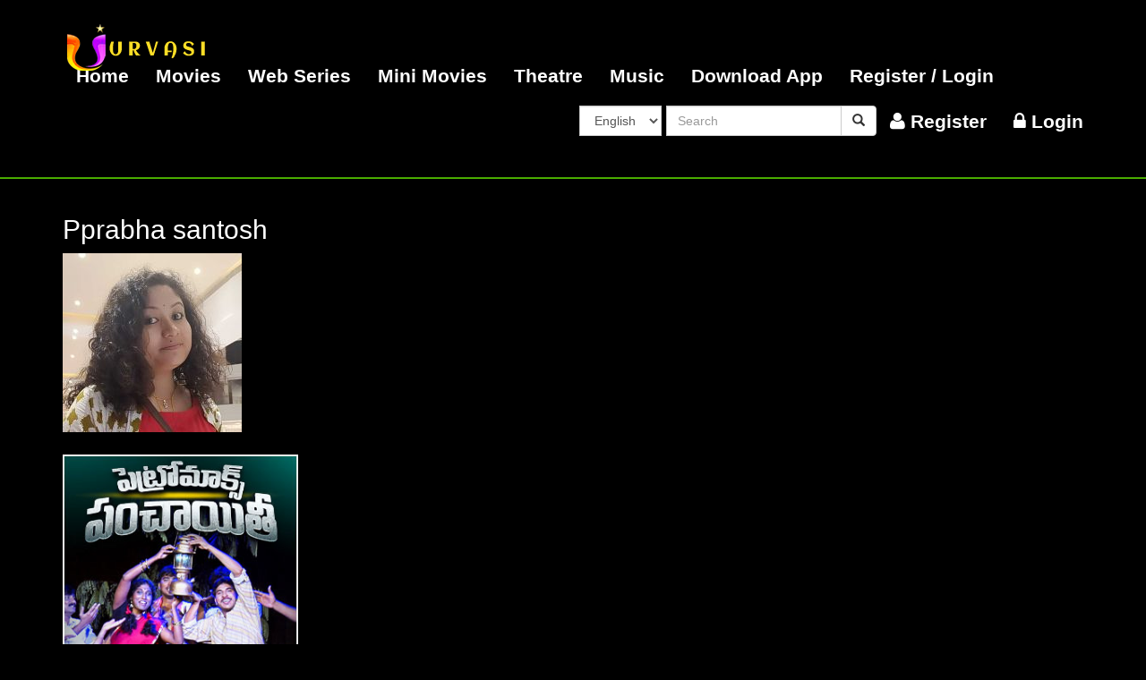

--- FILE ---
content_type: text/html; charset=UTF-8
request_url: https://urvasi.com/en/star/pprabha-santosh
body_size: 18210
content:


<!DOCTYPE html>
<html xmlns="https://www.w3.org/1999/xhtml" xml:lang="en" lang="en">
    <head>
        <meta http-equiv="Content-Type" content="text/html; charset=utf-8" />
        <meta name="language" content="en" />
        <meta http-equiv="X-UA-Compatible" content="IE=edge" />
        <meta name="viewport" content="width=device-width, initial-scale=1" />
        <title>Pprabha santosh  and , listing of Pprabha santosh , </title>
        <link rel="alternate" hreflang="en" href="https://urvasi.com/en/star/pprabha-santosh" /><link rel="alternate" hreflang="te" href="https://urvasi.com/te/star/pprabha-santosh" /><link rel="alternate" hreflang="x-default" href="https://urvasi.com/en/star/pprabha-santosh" />
        <meta name="keywords" content="Pprabha santosh, Pprabha santosh , Pprabha santosh , Pprabha santosh acting, Pprabha santosh information" />
        <meta name="description" content="Get listing of all the ,  Pprabha santosh has acted in or appeared in at Urvasi.com -   and " />
        <meta property="og:site_name" content="urvasiOTT"/>
        <meta property="og:url" content=" https://urvasi.com/en " />
        <meta property="og:title" content=" Pprabha santosh  and , listing of Pprabha santosh ,  "/>
        <meta property="og:description" content=" Get listing of all the ,  Pprabha santosh has acted in or appeared in at Urvasi.com -   and  "/>
                    <meta property="og:image" content="https://d2sal5lpzsf102.cloudfront.net/60423/public/public/system/posters/1266970/standard/WhatsApp-Image-2022-05-02-at-8.09.52-PM_1651503717.jpeg" />
            <meta property="og:image:secure_url" content="https://d2sal5lpzsf102.cloudfront.net/60423/public/public/system/posters/1266970/standard/WhatsApp-Image-2022-05-02-at-8.09.52-PM_1651503717.jpeg" /> 
            <meta property="og:image:type" content="image/*" /> 
            <meta property="og:image:width" content="200" /> 
            <meta property="og:image:height" content="400" />
                        <link rel="icon" type="image/*" href="https://d2sal5lpzsf102.cloudfront.net/60423/public/public/urvasiott/favicon/16x16-white-bg-copy_1606459373.jpg" />
        <link rel="canonical" href="https://urvasi.com/en/star/pprabha-santosh" />               
        <link rel="stylesheet" href="https://urvasi.com/css/jquery-ui.min.css" type="text/css" />      
		<link type="text/css" href="https://urvasi.com/themes/urvasiott/css/jquery.mCustomScrollbar.css" rel="stylesheet">        

        <link rel="stylesheet" type="text/css" href="https://urvasi.com/common/bootstrap/css/bootstrap.min.css" /> 
        <link type="text/css" href="https://urvasi.com/themes/urvasiott/css/carousel.css" rel="stylesheet">        
        <link rel="stylesheet" type="text/css" href="https://urvasi.com/themes/urvasiott/css/styles.css?v=1768600131" />
        <link rel="stylesheet" type="text/css" href="https://urvasi.com/themes/urvasiott/css/black-green.css?v=1768600131" />
        <link rel="stylesheet" type="text/css" href="https://urvasi.com/themes/urvasiott/css/slick/slick.css"/>
        <link rel="stylesheet" type="text/css" href="https://urvasi.com/themes/urvasiott/css/slick/slick-theme.css"/>
        <link rel="stylesheet" href="https://maxcdn.bootstrapcdn.com/font-awesome/4.3.0/css/font-awesome.min.css" />
        <link href="https://urvasi.com/themes/urvasiott/css/rating.css?v=115" rel="stylesheet" media="screen">
        <link rel="stylesheet" href="https://urvasi.com/themes/urvasiott/css/404error.css?v=1768600131">
        <script type="text/javascript" src="https://urvasi.com/js/jquery.min.js"></script>
        
        <script>
            $(document).ready(function() {
                $.validator.messages.required = JSLANGUAGE.required_default_msg;
                $('#user_menu').addClass('nav navbar-nav navbar-right');
                $('.joinnow').addClass('btn btn-lg btn-primary');
                $("#review").find('.btn').addClass("btn-primary top20");
                $('.detailspage').find('.playbtn').addClass('btn btn-primary playnowbtn');
                $('.detailspage').find('.playbtn').removeClass('playbtn');
                if ($('.date_picker').length > 0) {
                    $(".date_picker").datepicker({
                        changeMonth: true,
                        changeYear: true
                    });
                }
                $('.playbtn').html('');
                jQuery("img.lazy").lazy();
            });
        </script>
          
                                        
                                   <!-- Google Tag Manager -->
<script>(function(w,d,s,l,i){w[l]=w[l]||[];w[l].push({'gtm.start':
new Date().getTime(),event:'gtm.js'});var f=d.getElementsByTagName(s)[0],
j=d.createElement(s),dl=l!='dataLayer'?'&l='+l:'';j.async=true;j.src=
'https://www.googletagmanager.com/gtm.js?id='+i+dl;f.parentNode.insertBefore(j,f);
})(window,document,'script','dataLayer','GTM-M7PBH9N');</script>
<!-- End Google Tag Manager -->
                        <script type="text/javascript">var HTTP_ROOT ="https://urvasi.com/en";var Player_Page ="playing";var enable_user_notification ="";var THEME_URL ="https://urvasi.com/themes/urvasiott";var website_url ="https://urvasi.com";var STORE_AUTH_TOKEN ="3386f4f541334be05cab8bc503a6930f";var user_token= ""; var json = '{\"text_mobile_number\":\" Enter your Mobile Number\",\"text_otp\":\" Enter your OTP\",\"mobile_number\":\" Mobile Number\",\"no_downloaded_audios_available\":\" No downloaded audio(s) available\",\"a_network_error_caused_the\":\"A network error caused the media download to fail part-way.\",\"a_network_error_caused\":\"A network error caused the video download to fail part-way.\",\"apr\":\"APR\",\"aug\":\"AUG\",\"access_denied_you_are_not_authorized_to_access\":\"Access denied. You are not authorized to access this content\",\"label_action\":\"Action\",\"biometric_useracceptance_title\":\"Activate Biometric Login.\",\"add_new\":\"Add New\",\"add_quiz\":\"Add Quiz\",\"btn_addvideo\":\"Add Video\",\"add_description\":\"Add a description\",\"add_answer\":\"Add answer\",\"add_to_calender\":\"Add to Calendar\",\"add_to_fav\":\"Add to Favorites\",\"add_to_favorites_not_enable\":\"Add to favorites is not enable\",\"add_your_photo\":\"Add your Photo\",\"add_your_answer\":\"Add your answer\",\"added_to_calender\":\"Added to Calendar\",\"added_to_fav\":\"Added to Favorites\",\"admin_playlist\":\"Admin Playlists\",\"album_info\":\"Album info\",\"ugc_alert\":\"Alert!\",\"ugc_all\":\"All\",\"ugc_all_type_selected\":\"All type selected\",\"always_play_best_resolution\":\"Always Play Best Resolution\",\"amount_mismatch\":\"Amount mismatch . please try again.\",\"answer_submitted_successfully\":\"Answer submitted successfully\",\"applied_on\":\"Aplied On:\",\"app_share_not_enable\":\"App Share is not enable\",\"app_shared_successfully\":\"App Shared Successfully\",\"app_installed_successfully\":\"App installed successfully\",\"app_already_installed\":\"App is already installed\",\"btn_apply_coupon\":\"Apply\",\"approval_pending_to_delete\":\"Approval Pending to Delete\",\"sure_to_remove_proilepic\":\"Are you sure to remove this profile picture?\",\"are_you_sure_upload\":\"Are you sure to upload\",\"action_card\":\"Are you sure you want to $action card?\",\"action_carrier\":\"Are you sure you want to $action carrier number?\",\"are_you_sure_cancel_upload\":\"Are you sure you want to cancel this upload ?\",\"clear_watchHistory_warning\":\"Are you sure you want to clear watch history?\",\"action_watch_history\":\"Are you sure you want to clear watch history?\",\"delete_address\":\"Are you sure you want to delete address?\",\"delete_content_msg\":\"Are you sure you want to delete the content ?\",\"unfollow_confirmation\":\"Are you sure you want to unfollow $textName?\",\"confirm_sisp_payment\":\"Are you sure, you want to process transaction ?\",\"confirm_existing_card\":\"Are you sure, you want to process transaction from existing card?\",\"artist\":\"Artist\",\"ask_question\":\"Ask a question\",\"autoplay_next_episode_not_enabled\":\"Autoplay next episode feature is not enabled\",\"available_gift_balance\":\"Available Gift Balance\",\"back_to_browse\":\"Back to Content\",\"gift_back_step\":\"Back to previous step\",\"book\":\"Book\",\"booked\":\"Booked\",\"booking_time\":\"Booking Time\",\"booking_time_should_greater_than_current\":\"Booking time should greater than current time\",\"booking_time_required\":\"Booking time should not be empty\",\"broadcast_created_success\":\"Broadcast Content created successfully\",\"btn_browse\":\"Browse\",\"browse_video\":\"Browse Video\",\"cancel_file\":\"Cancel File\",\"cancel_plan\":\"Cancel Plan\",\"btn_cancel_subscription\":\"Cancel Subscription\",\"card\":\"Card\",\"card_details\":\"Card Details\",\"card_holder_name\":\"Card Holder name\",\"card_nick_name\":\"Card Nick Name\",\"carrier\":\"Carrier\",\"cart_checkout\":\"Cart Checkout\",\"cash\":\"Cash\",\"filter_category\":\"Category\",\"category\":\"Category\",\"content_category\":\"Category\",\"category_unavailable\":\"Category unavailable\",\"btn_changevideo\":\"Change Video\",\"change_video\":\"Change Video\",\"discard_changes_desc\":\"Changes on this page will not be saved\",\"sharing_msg\":\"Check this app out:\",\"choose_category\":\"Choose\",\"choose_quiz\":\"Choose the correct one\",\"donation_amount\":\"Choose your Donation Amount\",\"clear\":\"Clear\",\"clear_queue\":\"Clear Queue\",\"clear_watch_history\":\"Clear Watch History\",\"click_here_save_card_rbi_label\":\"Click here to save this card as per RBI guidelines\",\"color_exist\":\"Color Exist\",\"comment_added_successfully\":\"Comment added successfully\",\"confirm\":\"Confirm\",\"confirm_password_placeholder\":\"Confirm Password\",\"confirm_password\":\"Confirm Password\",\"confirm_upload\":\"Confirm Upload\",\"confirm_cancel\":\"Confirm cancel\",\"confirm_password_equalto_password\":\"Confirmed password must be the same as the new password.\",\"connected_mobile_data\":\"Connected to mobile data\",\"content\":\"Content \",\"encoding_is_failed\":\"Content Encoding is failed\",\"encoding_not_started\":\"Content Encoding not started\",\"content_name\":\"Content Name\",\"content_added_to_playlist\":\"Content added to playlist\",\"upload_video_warning\":\"Content created successfully. Do you want to upload video ?\",\"error_add_to_playlist\":\"Content having the embed links as primary media can\'t be added to the playlist\",\"error_api_add_to_playlist\":\"Content having the embed links as primary media can\'t be added to the playlist\",\"geo_blocked_content\":\"Content is not available in your region\",\"content_name_required\":\"Content name required\",\"content_saved_to_calender\":\"Content saved to calendar\",\"content_successfully_added\":\"Content successfully added\",\"content_updated_successfully\":\"Content updated successfully\",\"btn_continue\":\"Continue\",\"biometric_useracceptance_navigation_text\":\"Continue without activation.\",\"not_able_to_remove_profile_image\":\"Could not able to remove profile image\",\"country_code_required\":\"Country code is required\",\"coupon_already_used\":\"Coupon already used.\",\"create_mini\":\"Create a Mini\",\"create_title\":\"Create a title\",\"credit_funded\":\"Credit(s) Funded\",\"credit\":\"Credits\",\"current_date_less_than_content_published_date\":\"Current date should be between content publish start date and content publish end date\",\"current_password\":\"Current password\",\"dec\":\"DEC\",\"day\":\"Day\",\"own_choice\":\"Define your own choice\",\"btn_delete\":\"Delete\",\"description\":\"Description\",\"description_required\":\"Description Required\",\"device_not_suported\":\"Device not suported\",\"discard_text\":\"Discard\",\"discard_changes\":\"Discard Changes\",\"add_video_warning\":\"Do you want to add a video?\",\"change_video_warning\":\"Do you want to change the video?\",\"logout_message\":\"Do you want to logout?\",\"donate_btn\":\"Donate Now\",\"donate_using\":\"Donate Using\",\"donate_for\":\"Donate for\",\"donate_survey\":\"Donation Survey\",\"download_on_wifi_only\":\"Download on wifi only\",\"live_stream_creation_failure\":\"Due to some reason the content was unable to create. Please try again\",\"livestream_duration\":\"Duration (hh:mm)\",\"btn_edit\":\"Edit\",\"edit_category\":\"Edit Category(s)\",\"edit_content\":\"Edit Content\",\"edit_quiz\":\"Edit Quiz\",\"email_address\":\"Email\",\"emailid_not_found_otp\":\"Email ID could not be found to send the OTP \",\"email_exists\":\"Email already exists\",\"email_exists_us\":\"Email is already registered with our website.\",\"mylibrary_embed_text\":\"Embed\",\"enter_gift_voucher\":\"Enter Gift Voucher\",\"enter_quantity\":\"Enter Quantity\",\"email_address_placeholder\":\"Enter your email id\",\"credit_card_expire_date\":\"Enter your expire date\",\"name_placeholder\":\"Enter your name\",\"join_password_placeholder\":\"Enter your password\",\"episode_\":\"Episode \",\"error_in_updaing_data\":\"Error in updaing data\",\"error_in_password\":\"Error in updating password\",\"error_updating_profile\":\"Error in updating profile\",\"expiry_date\":\"Expiry Date\",\"expiry_month\":\"Expiry Month\",\"feb\":\"FEB\",\"file_size\":\"File Size\",\"ugc_file_upload_status\":\"File Upload Status\",\"follow\":\"Follow\",\"following\":\"Following\",\"font_is_not_deleted\":\"Font is not deleted\",\"free_trial\":\"Free Trial\",\"free_trial_message\":\"Free Trial $trial_period $trial_recurrance \\/ $recurrance\",\"name\":\"Full Name\",\"filter_genre\":\"Genre\",\"gift_wallet\":\"Gift Wallet\",\"gift_purchase_label\":\"Gift a custom value voucher<br>by adding the amount of your choice\",\"gift_purchase_success\":\"Gift successfully purchased\",\"have_an_account_mobile\":\"Have an account? Enter Mobile Number and password to access your account.\",\"mylibrary_map_domain_desc\":\"If you do not add a domain,you will not be able to use the embed code\",\"image_upload_failed\":\"Image upload failed!\",\"purchase_renew_subscribe_text\":\"In order to purchase\\/renew your subscription please click \'Subscribe\'\",\"invalid_coupon\":\"Invalid Coupon!\",\"invalid_voucher\":\"Invalid Voucher!\",\"invalid_category\":\"Invalid category value\",\"invalid_filetype\":\"Invalid file type:\",\"invalid_stream\":\"Invalid stream id\",\"invalid_user\":\"Invalid user\",\"jan\":\"JAN\",\"jul\":\"JUL\",\"jun\":\"JUN\",\"redirect_payment\":\"Just a moment... We\'re redirecting you to the payment page.<br\\/>Please don\'t refresh or close this page.\",\"auth_your_account\":\"Just a moment... we\'re authenticating your account.<br\\/>Please don\'t refresh or close this page.\",\"auth_your_card_js\":\"Just a moment... we\'re authenticating your card.<br\\/>Please don\'t refresh or close this page.\",\"transaction_process_msg\":\"Just a moment... we\'re processing your transaction. Please don\'t refresh or push back button.\",\"added_like_dislike_successfully\":\"Like or dislike added successfully\",\"live_content\":\"Live Content\",\"loading\":\"Loading...\",\"log_deleted\":\"Log Deleted\",\"log_created\":\"Log created\",\"log_in_with_a_different_account\":\"Log in with a different account\",\"log_updated\":\"Log updated\",\"logged_in_as\":\"Logged in as\",\"login_failed_try_again\":\"Login failed! Try again.\",\"login_using_acc_pass\":\"Login using account password.\",\"mar\":\"MAR\",\"may\":\"MAY\",\"mini_not_enabled\":\"MINI not enabled\",\"manage_download_settings\":\"Manage Download Settings\",\"manage_stream_settings\":\"Manage Streaming Settings\",\"mylibrary_map_domain_text\":\"Map a domain to the embed player\",\"maturity_level_updated\":\"Maturity level updated.\",\"media_queue_not_support_live_stream\":\"Media Queue does n\'t support Livestream Content\",\"media_queue_not_support_audio\":\"Media Queue does n\'t support Livestream Content\",\"media_uploaded_successfully\":\"Media uploaded successfully\",\"mini_deleted_successfully\":\"Mini deleted successfully\",\"minis_tab_text\":\"Minis\",\"mobile_number_exists_us\":\"Mobile is already registered with our website.\",\"mobile_not_found_otp\":\"Mobile number could not be found to send the OTP \",\"month\":\"Month\",\"music\":\"Music\",\"my_profile\":\"My Profile\",\"my_subscription\":\"My Subscription\",\"my_uploads\":\"My Uploads\",\"nov\":\"NOV\",\"name_minlength\":\"Name must be atleast of 1 character long\",\"need_to_sign_in\":\"Need to sign in\",\"new_ugc\":\"New UGC\",\"new_version_available\":\"New Version Available!\",\"new_mini\":\"New mini\",\"no_video_playlist\":\"No Video\",\"no_compatible_source_was_found\":\"No compatible source was found for this media.\",\"no_compatible_source\":\"No compatible source was found for this video.\",\"no_message_available\":\"No message available\",\"no_next_item\":\"No next song available. Current song is last song in playing queue.\",\"no_previous_item\":\"No previous song available. Current song is first song in playing queue.\",\"no_tracks_found\":\"No tracks found\",\"ugc_no_type_selected\":\"No type selected\",\"not_purchased_or_previouse_purchase_expired\":\"Not purchased or previous purchase expired\",\"subscription_note_msg\":\"Note: Subscription Plan Link will be sent to the registered mobile number only\",\"notify_when_streaming_on_mobile_data\":\"Notify When Streaming on Mobile Data\",\"oct\":\"OCT\",\"otp_success_email_or_mobile\":\"OTP has been sent successfully to your email and\\/or mobile number\",\"otp_success_msg\":\"OTP sent successfully, please enter the one time password({0} digit) received on your mobile\",\"otp_expire\":\"OTP time expired\",\"otp_verified_success\":\"OTP verified successfully.\",\"off\":\"Off\",\"biometric_useracceptance_msg\":\"Once enabled, you can access the application using your biometric credentials.\",\"subscribe_user_can_view\":\"Only Subscribed Users can view this content!\",\"player_watchable_message\":\"Only watchable on PC and Laptops\",\"checkout_not_allowed\":\"Oops Sorry!, Checkout is not allowed now.\",\"oops_something_went_wrong_try_later\":\"Oops something went wrong. Please try again later.\",\"oops\":\"Oops!\",\"gift_currency_mismatch\":\"Oops! Gift balance currency and selected plan currency should be same\",\"only_register_checkout\":\"Oops! Only Registered Users can Checkout!\",\"uregistered_user_can_follow\":\"Oops! Only registered users can follow!\",\"change_plan_currency_msg\":\"Oops! You cannot change the plan with another currency. Currency should be same as your current plan\",\"plan_downgrade_msg\":\"Oops! You cannot downgrade your plan. Plan price should be higher than your current plan\",\"saving_error\":\"Oops! there is some error in saving the data.\",\"Oops_We_are_unable_to_play_the_content\":\"Oops!! We are unable to play the content.Please check your network connection or browser version for compatibility issues.\",\"order_placed_successfully\":\"Order placed successfully.\",\"other_details\":\"Other details\",\"join_password\":\"Password\",\"password_changed\":\"Password changed successfully.\",\"password_atleast_6_char\":\"Password must be of at least 6 characters.\",\"password_donot_match\":\"Passwords do not match\",\"password_not_match\":\"Passwords do not match.\",\"pay_using\":\"Pay Using\",\"no_action_while_payment\":\"Performing any action while payment is in progress will interrupt the payment. Please wait for order to complete.\",\"phone_number\":\"Phone Number\",\"valid_mobile_number\":\"Phone number should not start with 0 or space or ISD code\",\"donate_option\":\"Pick an option below before you donate\",\"playing_now\":\"Playing Now\",\"share_email_popup\":\"Please Share your email While Signing in with Apple for further features.\",\"pls_wait\":\"Please Wait...\",\"required_payment_terms_condition\":\"Please accept to the terms to proceed\",\"check_mobile_sms_reset_password\":\"Please check your mobile SMS to reset your password.\",\"choose_option\":\"Please choose option\",\"choose_season\":\"Please choose season\",\"confirm_password_required\":\"Please confirm the password\",\"term_privacy_policy_required\":\"Please confirm the terms and privacy policy\",\"stop_chromecast_alert\":\"Please disconnect chromecast before enjoying the Video.\",\"international_bank_account_validate\":\"Please enter a valid International Bank Account Number (IBAN)\",\"valid_zip\":\"Please enter a valid Postcode \\/Zip\",\"valid_url\":\"Please enter a valid URL\",\"valid_amount\":\"Please enter a valid amount\",\"card_number_required\":\"Please enter a valid card number\",\"city_address_validate\":\"Please enter a valid city address\",\"country_address_validate\":\"Please enter a valid country\",\"ext_coupon_code_validate\":\"Please enter a valid coupon code\",\"valid_credit_card_number\":\"Please enter a valid credit card number.\",\"valid_date\":\"Please enter a valid date.\",\"valid_email\":\"Please enter a valid email address\",\"card_name_required\":\"Please enter a valid name\",\"valid_number\":\"Please enter a valid number.\",\"valid_phone_no\":\"Please enter a valid phone number\",\"valid_phone_number\":\"Please enter a valid phone number\",\"postal_code_address_validate\":\"Please enter a valid postal code\",\"street_address_validate\":\"Please enter a valid street address\",\"valid_text\":\"Please enter a valid text\",\"enter_aboutus\":\"Please enter about us information\",\"min_length\":\"Please enter at least 10 characters\",\"max_length\":\"Please enter at least 15 characters\",\"atleast_2_char\":\"Please enter at least 2 characters.\",\"valid_confirm_password\":\"Please enter confirm password\",\"enter_cvv\":\"Please enter correct cvv\",\"enter_correct_phone\":\"Please enter correct phone number\",\"enter_current_password\":\"Please enter current password\",\"enter_description\":\"Please enter description\",\"email_required\":\"Please enter email address\",\"gift_amt_required\":\"Please enter gift amount\",\"gift_voucher_required\":\"Please enter gift voucher\",\"enter_new_password\":\"Please enter new password\",\"only_digits\":\"Please enter only digits.\",\"otp_required\":\"Please enter otp\",\"phone_number_required\":\"Please enter phone number\",\"registered_email\":\"Please enter registered email\",\"security_code_required\":\"Please enter security code\",\"same_value_again\":\"Please enter the same value again.\",\"enter_mini_title\":\"Please enter title\",\"username_required\":\"Please enter username\",\"please_enter_your_comment\":\"Please enter your comment\",\"mylibrary_domain_restriction_msg\":\"Please enter your domain name only(without http:\\/\\/ or https:\\/\\/), ex. muvi.com, or abc.muvi.com\",\"full_name_required\":\"Please enter your full name\",\"please_enter_message\":\"Please enter your message\",\"mobile_number_required\":\"Please enter your mobile number\",\"password_required\":\"Please enter your password\",\"review_required\":\"Please enter your review\",\"fix_this_field\":\"Please fix this field\",\"cancel_note\":\"Please give your cancellation note\",\"login_to_save_order\":\"Please login to save order!\",\"provide_your_passcode\":\"Please provide your passcode\",\"carrier_invalid_kn_mobile_number\":\"Please put 254 before number WITHOUT the + sign\",\"ugc_invalid_image_file\":\"Please select a valid image file (jpg and png are allowed)\",\"select_episode\":\"Please select episode\",\"expiry_month_required\":\"Please select expiry month\",\"expiry_year_required\":\"Please select expiry year\",\"upload_image\":\"Please upload Image files\",\"upload_image_dimension\":\"Please upload a image of Minimum dimension\",\"please_upload_video\":\"Please upload video\",\"proceed\":\"Proceed\",\"product\":\"Products\",\"profile_image_removed_successfully\":\"Profile image removed successfully\",\"profile_updated\":\"Profile updated successfully.\",\"provided_category_invalid\":\"Provided category invalid\",\"publish\":\"Publish\",\"published_successfully\":\"Published Successfully\",\"quarter\":\"Quarter\",\"question_title\":\"Question\",\"quiz\":\"Quiz\",\"star_rating_required\":\"Rating is required\",\"record_can_not_be_deleted\":\"Record can not be deleted\",\"record_can_not_be_inserted\":\"Record can not be inserted\",\"record_can_not_be_updated\":\"Record can not be updated\",\"record_not_found\":\"Record not found\",\"refund_issued\":\"Refund issued\",\"register_success\":\"Registered Successfully\",\"registration_successful\":\"Registration Successful\",\"btn_remove_coupon\":\"Remove\",\"btn_remove\":\"Remove\",\"remove_profile_picture\":\"Remove profile picture?\",\"payment_process_msg\":\"Request accepted for processing...\",\"request_parameter_does_not_found\":\"Request parameter Does not found\",\"request_type_not_found\":\"Request type is not found\",\"maximum_data_exceeds_msg\":\"Requested data for Subscription exceeds the limit for downloads. Please contact support@muvi.com to receive the report in an email.\",\"required_data_not_found\":\"Required data not found\",\"required_parameters_missing\":\"Required param(s) missing\",\"required_valid_file\":\"Required valid file\",\"resend_otp\":\"Resend OTP\",\"resume_watch_last_seen_not_enabled\":\"Resume watch last seen not enabled\",\"sep\":\"SEP\",\"skip_intro_button_text\":\"SKIP INTRO\",\"save_and_continue\":\"Save and Continue\",\"btn_save_continue\":\"Save and Continue\",\"save_and_publish\":\"Save and publish\",\"no_script_tag\":\"Script and style tags are not allowed\",\"season\":\"Season\",\"see_all_registered_devices\":\"See all registered devices\",\"select_category\":\"Select Category(s)\",\"mylibrary_select_season\":\"Select Season\",\"ugc_select_type\":\"Select Type\",\"planpage_title\":\"Select Your Plan\",\"couser_error\":\"Select a user\",\"select_a_category\":\"Select atleast one category\",\"subscribe_null\":\"Send MV to 8302 to activate your account\",\"send_otp\":\"Send OTP\",\"btn_share\":\"Share\",\"shipping_not_allowed_to_this_country\":\"Shipping is not allowed to this country\",\"signin_start_watching\":\"Sign in and Start Watching\",\"apple_signin_text\":\"Sign in with Apple\",\"apple_signup_text\":\"Sign up with Apple\",\"generate_otp_msg\":\"Sorry! Please generate an OTP or enter an OTP\",\"language_mismatch_message\":\"Sorry! This content can only be edited in\",\"ugc_video_format_not_supported_onlymp4\":\"Sorry! This video format is not supported. \\n MP4 format video are allowed to upload\",\"video_format_not_supported\":\"Sorry! This video format is not supported. <br>MP4\\/MOV\\/MKV\\/FLV\\/VOB\\/M4V\\/AVI\\/3GP\\/MPG\\/WMV\\/MXF format video are allowed to upload\",\"sorry_you_subscribed_similar_plan\":\"Sorry! You already subscribed to a similar plan\",\"voucher_validity\":\"Sorry! this voucher is valid from\",\"api_subscribe_failed\":\"Sorry! we are facing technical difficulties, please try again later.\",\"date_limit_exceeds_msg\":\"Sorry, you cannot choose a date range more than 3 months. For any further assistance, please reach out to us at support@muvi.com.\",\"special_characters_not_allowed\":\"Special characters not allowed except . -\",\"special_char_not_allowed_except\":\"Special charecters not allowed except\",\"star\":\"Star \",\"both_date_greater_than_current_date\":\"Start date and End date must be less than Current date\",\"content_description\":\"Story\\/Description\",\"stream\":\"Stream\",\"stream_date_time\":\"Stream Date and Time\",\"stream_unavailable\":\"Stream unavailable\",\"stream_uniq_id_required\":\"Stream unique id required\",\"sub_profile_name_exist\":\"Sub Profile name exist\",\"btn_submit\":\"Submit\",\"take_from_gallery\":\"Take from gallery\",\"tap_to_choose\":\"Tap to choose\",\"thankyou_connecting_with_us\":\"Thank you for connecting with us. We will get back to you shortly.\",\"suc_plan_downgrade\":\"Thank you for selecting your New Plan. Your new plan will be charged and activated after the expiry of your current plan on\",\"contact_alert_title\":\"Thank you!\",\"thanks_account_auth_sucess\":\"Thank you, Your account has been authenticated successfully.\",\"thanks_card_auth_sucess_js\":\"Thank you, Your card has been authenticated successfully.\",\"mobile_number_alredy_exists\":\"The Mobile number is already registered.\",\"the_media_could_not_be_loaded\":\"The media could not be loaded, either because the server or network failed or because the format is not supported.\",\"the_media_is_encrypted\":\"The media is encrypted and we do not have the keys to decrypt it.\",\"the_media_playback_was_aborted\":\"The media playback was aborted due to a corruption problem or because the media used features your browser did not support.\",\"chromecast_mini_msg\":\"The requested action can\'t be performed\",\"the_video_could_not_be_loaded\":\"The video could not be loaded, either because the server or network failed or because the format is not supported.\",\"the_video_is_encrypted\":\"The video is encrypted and we do not have the keys to decrypt it.\",\"the_video_playback_was_aborted\":\"The video playback was aborted due to a corruption problem or because the video used features your browser did not support.\",\"content_already_added_to_playlist\":\"This Content already added to your playlist\",\"iOS13_above_popup\":\"This Feature is available for iOS 13 or above.\",\"this_style_already_exist\":\"This Style Already Exist\",\"variant_mismatch\":\"This combination is not available\",\"otp_popup_display_message\":\"This content can be watched with OTP authentication. OTP will be shared with the registered email id and\\/or mobile number\",\"allowed_domain_email\":\"This domain email address not allowed.\",\"field_required\":\"This field is required\",\"required_default_msg\":\"This field shoudn\'t be blank.\",\"free_content\":\"This is a Free Content!\",\"coupon_not_supported\":\"This payment gateway does not support coupons. Please reinitiate the transaction in case you want to pay with this payment gateway.\",\"This_selected_channel_has_been_deleted\":\"This selected channel has been deleted.Please switch to another channel or contact support\",\"geo_blocked_subscription_plan\":\"This subscription plan is not available for your country\",\"title\":\"Title\",\"title_required\":\"Title Required\",\"tittle\":\"Tittle\",\"gift_to_email\":\"To\",\"rbi_notification\":\"To experience seamless recurring transaction please save your card as per RBI\'s latest guidelines\",\"content_upload_banner\":\"Top Banner\",\"track_unavailable\":\"Track Unavailable\",\"trailer\":\"Trailer\",\"transaction_for\":\"Transaction For\",\"ugc_tab_text\":\"UGC\",\"ugc_not_enabled\":\"UGC not enabled\",\"unfollow\":\"Unfollow\",\"upcoming\":\"Upcoming\",\"change_plan\":\"Upgrade Plan\",\"upload\":\"Upload\",\"upload_content\":\"Upload Content\",\"content_upload_poster\":\"Upload Poster\",\"upload_success\":\"Upload Success\",\"upload_video\":\"Upload Video\",\"upload_video_file\":\"Upload Video File\",\"create_mini_desc\":\"Upload and add interactive text to 1-minute video clips\",\"value_exists\":\"Value already exists. Please enter a new value.\",\"video\":\"Video\",\"upload_video_cancel_msg\":\"Video Uploading has been cancelled.\",\"upload_video_status_message\":\"Video upload is in progress. Do you want to cancel the upload? \",\"upload_video_complete_msg\":\"Video uploaded successfully. \",\"video_progress_complete_msg\":\"Video uploading is completed\",\"video_progress_msg\":\"Video uploading is in progress\",\"videos\":\"Videos\",\"voucher_already_used\":\"Voucher already used!\",\"watch_now\":\"Watch Now\",\"credit_card_error\":\"We are not able to process your credit card. Please try another card.\",\"api_subscribe_msg\":\"We have initiated your request, please check your phone for an SMS.\",\"sent_password_registerd_mobile_number\":\"We have sent a new password to registered mobile number. Please do check your mobile number.\",\"week\":\"Week\",\"year\":\"Year\",\"you_aborted_the_media_playback\":\"You aborted the media playback\",\"you_aborted_the_video_playback\":\"You aborted the video playback\",\"apple_generatedmail_alert\":\"You are being displayed an autogenerated account made by apple as you have denied sharing your email at the time of apple sign in.\",\"you_are_not_auth_to_access\":\"You are not authenticated to access\",\"apple_success\":\"You can\'t change password as you signed in through Apple.\",\"facebook_success\":\"You can\'t change password as you signed in through Facebook.\",\"google_success\":\"You can\'t change password as you signed in through Google.\",\"hide_email_popup\":\"You have already hidden the email sharing option. Kindly delete the certificate manually and select email sharing option to use apple sign in. Please refer to the following steps. Settings -> Account Login -> Password & Security -> Apps using Your AppID -> Certificate -> Stop Using Apple ID.\",\"already_purchased_content\":\"You have already purchased selected content!\",\"incorrect_otp\":\"You have entered an incorrect OTP.\",\"incorrect_email_or_password\":\"You have entered incorrect email or password\",\"incorrect_phone_or_password\":\"You have entered incorrect phone number or password\",\"incorrect_login_credential\":\"You have entered invalid OTP\",\"enter_wrong_password\":\"You have entered wrong current password\",\"you_selected\":\"You have selected\",\"ugc_small_image_file\":\"You have selected small file, please select one bigger image file\",\"ugc_small_image_file_upload_bigger_image_more_than\":\"You have selected small file, please select one bigger image file more than\",\"biometric_success_msg\":\"You have successfully activated your biometric authentication.\",\"subscribe_login_msg\":\"You need to subscribe to be able to log in\",\"gift_message\":\"Your Message\",\"term_condition\":\"Your custom terms and conditions\",\"name_atleast_5_char\":\"Your name should be of at least 5 characters.\",\"new_password_not_same_current_password\":\"Your new password cannot be same as current password\",\"password_minlength\":\"Your password must be atleast 6 characters long\",\"upcoming_plan_cancelled\":\"Your upcoming plan has been cancelled successfully\",\"are_you_sure_cancel\":\"are you sure you want to cancel this video\",\"ugc_cancel\":\"cancel\",\"cash_funded\":\"cash Funded\",\"days\":\"days\",\"digit_only\":\"digits only\",\"ugc_file\":\"file\",\"log_height\":\"log height\",\"log_width\":\"log width\",\"min_3_char_req\":\"minimum 3 characters required\",\"ok_not_null\":\"ok not null\",\"select_season\":\"please select season\",\"upload_complete_success\":\"success\",\"ugc_type_selected\":\"type selected\",\"upload_cancelled\":\"upload cancelled\",\"upload_progress_start\":\"upload started\",\"wait\":\"wait!...\",\"validate_otp_msg\":\"we are validating your otp\",\"otp_varify_msg\":\"we have send otp to your mobile number. Please check and enter the otp for verification\",\"validate_otp_success\":\"we have validated your otp\"}'; var currentLanguageCode = 'en'; var JSLANGUAGE = JSON.parse(json); JSLANGUAGE.select_timeFrame = 'Select TimeFrame'; var login_field = 1; var MAKE_ASYNC_CALL_FOR_NOTIFICATION = false;var ajax_call_time_duration=6;var isUserLoggedin=0;var sdk_login_user_id = 0;var PAYMENT_GATEWAY = "";var imageAddr = [], downloadSize = [], desc = [];window.setTimeout(function() {
                        $(".alert").remove(); 
                        $(".navbar-fixed-top, .navbar-wrapper").css("top", "0px");
                    }, 5000);$(document).ready(function(){
                    if($(".alert").length) {
                        $(".alert .close").click(function(){
                            $(".navbar-fixed-top, .navbar-wrapper").css("top", "0px");
                        });
                    }
                    $(".search_field").bind("keypress keydown keyup", function(e) {
                        var search_val = $(".search_field").val();
                        if (e.keyCode == 13 && search_val == "") {
                            e.preventDefault();
                        }
                    });
                    $(".playbtn").click(function () {
                    $("#to_play").val("play");
                    $("#play_url").val($(this).prop("id"));
                });

                jQuery.validator.addMethod("mail", function (value, element) {
                    return this.optional(element) || /^([a-zA-Z0-9_\-\.]+)@((\[[0-9]{1,3}\.[0-9]{1,3}\.[0-9]{1,3}\.)|(([a-zA-Z0-9\-]+\.)+))([a-zA-Z]{2,10}|[0-9]{1,3})(\]?)$/.test(value);
                }, JSLANGUAGE.valid_email);
                jQuery.validator.addMethod("email", function (value, element) {
                    return this.optional(element) || /^([a-zA-Z0-9_\-\.]+)@((\[[0-9]{1,3}\.[0-9]{1,3}\.[0-9]{1,3}\.)|(([a-zA-Z0-9\-]+\.)+))([a-zA-Z]{2,10}|[0-9]{1,3})(\]?)$/.test(value);
                }, JSLANGUAGE.valid_email);
                jQuery.validator.addMethod("cc", function (value, element) {
                    return this.optional(element) || /^(?:3[47]\d|(?:4\d|5[1-5]|65)\d{2}|6011)\d{12}$/.test(value);
                }, JSLANGUAGE.card_number_required);
                $.validator.addMethod("textonly", function(value, element) {
                    return this.optional(element) || /[a-zA-Z]{1}/i.test(value);
                }, JSLANGUAGE.valid_text);
                jQuery.validator.addMethod("cvv", function (value, element) {
                    return this.optional(element) || /^[0-9]{3,4}$/.test(value);
                },JSLANGUAGE.enter_cvv);

                jQuery.validator.addMethod("phone", function (value, element) {
                    return this.optional(element) || /^((\+\d{1,3}(-| )?\(?\d\)?(-| )?\d{1,5})|(\(?\d{3,6}\)?))(-| )?(\d{3,4})(-| )?(\d{4})(( x| ext)\d{1,5}){0,1}$/.test(value);
                }, JSLANGUAGE.enter_correct_phone);
                });var imageAddr = [], downloadSize = [], desc = [];
            imageAddr[0] = "https://vimeoassets-singapore.s3.ap-southeast-1.amazonaws.com/check-download-speed.jpg";
            downloadSize[0] = 1036053;
            desc[0] = "Singapore S3 Bucket";
            var startTime, endTime;
            function showResults(index) {     
            console.log("Hello"+index);
                var duration = (endTime - startTime) / 1000;
                var bitsLoaded = downloadSize[index] * 8;
                var speedBps = (bitsLoaded / duration).toFixed(2);
                var speedKbps = (speedBps / 1024).toFixed(2);
                var speedMbps = (speedKbps / 1024).toFixed(2);
                console.log(speedMbps+" Log");
                $.post("/user/setUserInterNetSpeed", {speedMbps: speedMbps}, function (res) {});
            }
                for (var i = 0; i < desc.length; i++) {
                    var download = new Image();
                    download.i = i;
                    download.onload = function() {
                        endTime = (new Date()).getTime();
                        showResults(this.i);
                    }
                    download.onerror = function(err, msg) {
                        console.log("Invalid image, or error downloading");
                    }
                    startTime = (new Date()).getTime();
                    download.src = imageAddr[i] + "?nnn=" + startTime;
                    console.log(download.src);
                }
               console.log("internetSpeed");</script><script type="text/javascript" src="https://urvasi.com/common/js/trailer.min.js"></script><script type="text/javascript" src="https://urvasi.com/common/js/celeb_trailer.js"></script><script type="text/javascript"> var content_type= false;var audio_id=false; var dl_permalink=false;var dl_type=false; var guest_user_id=false;</script><script> var speedControl=0;</script><script> var supportOptionalContent=0;</script><input type="hidden" name="studio_id" id="studioId" value="60423" /><input type="hidden" name="ppv_watchpopup_time" id="ppv_watchpopup_time" value="" /><script> var otp_authorize_content_access=0;</script>     
              <!--- below script is only used for tvguide -->
                <script type="text/javascript">
            var default_image = "https://urvasi.com/images/preview_img_with_content.jpg";
            var is_audio_enable = "0";
            var HTTP_ROOT = "https://urvasi.com/en";
            var SITE_URL = "https://urvasi.com";
            var THEME_URL = "/themes/urvasiott";
        </script>

        <script defer type="text/javascript" src="https://urvasi.com/js/jquery.lazy.min.js"></script>
        <script defer src="https://urvasi.com/common/js/jquery.validate.min.js"></script>
        <script defer type="text/javascript" src="https://urvasi.com/themes/urvasiott/js/jquery.mCustomScrollbar.js"></script>

        <script defer type="text/javascript" src="https://urvasi.com/common/js/general.js"></script>
        <script defer type="text/javascript" src="https://urvasi.com/js/themes/usernotification.js"></script>
        <script defer type="text/javascript" src="https://urvasi.com/common/bootstrap/js/bootstrap.min.js"></script>
        <script type="text/javascript" src="https://urvasi.com/common/js/jquery-ui.min.js"></script>
        <script defer type="text/javascript" src="https://urvasi.com/themes/urvasiott/css/slick/slick.min.js"></script>
        <script type="text/javascript" src="https://urvasi.com/themes/urvasiott/js/main.js?v=2"></script>
        <script defer type="text/javascript" src="https://urvasi.com/js/iphone-inline-video.js"></script>
        
        <script src="https://urvasi.com/js/angularjs/angular.min.js"></script>
        <script defer src="https://urvasi.com/js/jquery.matchHeight.js"></script>
        <script defer type="text/javascript" src="https://urvasi.com/js/slick/slick.min.js"></script>
        <link rel="stylesheet" type="text/css" href="https://urvasi.com/js/slick/slick.css"/>
        <link rel="stylesheet" type="text/css" href="https://urvasi.com/js/slick/slick-theme.css"/>
            <script src="https://player-sdk.muvi.com/v1/fingerprint2.min.js"></script>         
                <script>
                  Fingerprint2.get(function (components) {
                        let values = components.map(function (component) { return component.value; });
                        let fingerprint = Fingerprint2.x64hash128(values.join(''), 31);
                        if(fingerprint){
                            $.post("/user/setParentalControlStatus", {fingerprint: fingerprint}, function (res) {});
                        }
                      });
                </script></head>
    <body>
                
                
        
                  <!-- @ER : 22892-->
            <div class="navbar-wrapper broder-bottom home2">
    <div class="container">
        <nav class="navbar navbar-inverse navbar-static-top">

            <div class="navbar-header">
                <button type="button" class="navbar-toggle collapsed" data-toggle="collapse" data-target="#navbar"  aria-controls="navbar">
                    <span class="sr-only">Toggle navigation</span>
                     <span class="icon-bar"></span>
                    <span class="icon-bar"></span>
                    <span class="icon-bar"></span>
                </button>
                <a class="navbar-brand" href="https://urvasi.com/en"><img src="https://d2sal5lpzsf102.cloudfront.net/60423/public/public/urvasiott/logos/166-x-72-transparency-urvasi-ott-copy_1607777327.png" title="urvasiOTT" class="img-responsive" alt="urvasiOTT" /></a>
            </div>
            
            <div class="navbar-collapse collapse">
                
               <ul class="nav navbar-nav navbar-left">
                                        <li ><a href="https://urvasi.com/en/home"  >Home </a>
                                            </li>
                                        <li ><a href="https://urvasi.com/en/movies"  >Movies </a>
                                            </li>
                                        <li ><a href="https://urvasi.com/en/web-series-episodes"  >Web Series </a>
                                            </li>
                                        <li ><a href="https://urvasi.com/en/mini-movies"  >Mini Movies </a>
                                            </li>
                                        <li ><a href="https://urvasi.com/en/theatres"  >Theatre  </a>
                                            </li>
                                        <li ><a href="https://urvasi.com/en/music"  >Music </a>
                                            </li>
                                        <li ><a href="https://urvasi.com/en/download-app"  >Download App </a>
                                            </li>
                                        <li ><a href="https://urvasi.com/en/register-login-upi"  >Register / Login </a>
                                            </li>
                    
                </ul>


                <ul id="user_menu"><li class="notlogin"><a href="https://urvasi.com/en/user/register"><i class="fa fa-user"></i> Register</a></li><li class="notlogin"><a href="https://urvasi.com/en/user/login"><i class="fa fa-lock"></i> Login</a></li></ul> 
                <ul class="nav navbar-nav navbar-right">

		                       			  
			  		           <li>                            
                           <div class="form-group language-list" >
                               <select class="form-control" name="language" id="language" onchange="changeLang(this.value)">
                                                                                                         <option value="en"  SELECTED >English</option>
                                     
                             
                                                                       
                                   <option value="te" >
                                                                        Telugu </option>
                                     
                             
                                                                  </select>
                           </div>
		            </li>
			
                    <li>                            

                        <form class="navbar-form" onsubmit="return validate_search();" action="https://urvasi.com/en/search/show_all" id="search-form">
                            <div class="input-group stylish-input-group">
                                <input type="text" class="form-control" id="siteSearch" placeholder="Search" name="search_field" />
								<input type="hidden" name="csrfToken" value="ncqzckc6/FMzEX+CvwKp0LyHbnLa1GVixT5i5YObSxA=" />
                                <div class="input-group-btn">
                                    <button type="submit" class="btn btn-default"><i class="glyphicon glyphicon-search"></i></button>
                                </div>
                            </div>
                        </form>
                    </li>
                                        <!--0016219: User Notification feature (For all Template) R1 start-->
                                <!--0016219: User Notification feature (For all Template) R1 end-->
 
                </ul> 
            </div><!--/.nav-collapse -->                    

        </nav>

    </div>
</div> 
 
         
         
        <div class="single-product-area">
    <div class="container">
        <div class="row top20">
            <div class="col-md-12">
            <h2>Pprabha santosh</h2>
            <img src="https://d2sal5lpzsf102.cloudfront.net/60423/public/public/system/posters/1266970/standard/WhatsApp-Image-2022-05-02-at-8.09.52-PM_1651503717.jpeg" alt="Pprabha santosh" align="left" style="margin-right: 20px;" />
            <p></p>
                        <br /><br />
           </div>
        </div>
        <div class="row top20">
            <script type="text/javascript" src="https://urvasi.com/common/rating/bootstrap-rating.js?v=115"></script>
<div class="col-sm-3">
	<div class="thumb-list">
    <div class="thumbnail listpos thumblist">
        <div class=""></div>
        <div class="caption">
            <!-- @ER: 19491 @info: publish content later @author: Pritam starts -->
                        <a href="javascript:void(0);" data-toggle="modal" data-content_title="Petromax Panchayatis" data-chk_register="" data-api_available="" data-target="#loginModal" data-backdrop="static" data-purchase_type=""  data-movie_id="205a0b984642c19cfee17a4d92e8508e" data-content-permalink="petromax-panchayatis" data-stream_id="0" data-isppv="1" data-is_ppv_bundle="0" data-name="Petromax Panchayatis" data-ctype="1" class="playbtn">Play Now</a><input type="hidden" name="permalink" id="permalink" value="petromax-panchayatis" /><input type="hidden" name="content_name" id="content_name" value="Petromax Panchayatis" />
                        <!-- @ER: 19491 ends -->
        </div>                                    
        <a href="https://urvasi.com/en/petromax-panchayatis">
            <img src="https://d2sal5lpzsf102.cloudfront.net/60423/public/public/system/posters/1266955/standard/280x400_1651503376.jpg" alt="Petromax Panchayatis" class="img-tshow lazy">
        </a>
        <div class="overtext popup_content">
            <div class="arrow"></div>
            <div class="ptitle caps"><a href="#">Petromax Panchayatis</a></div>
            <div class="stripe col-md-12">
                <div class="col-md-8">
                     
                </div> 
                <div class="span4 text-right">2022</div>
            </div>
            <div class="clear"></div>
            <div class="ptext">
                <p>A village..... Is not just about greenery. A village..... Is not just about love It includes dangerous thoughts
It will have its own game plan Panchayathi is..... Not just for providing justice to a <a href="https://urvasi.com/en/petromax-panchayatis">More</a></p> 
            </div>
            <div class="clear"></div>
                    </div>                                   
    </div>                        
    <div class="title">
        <a href="https://urvasi.com/en/petromax-panchayatis">
            <h3 class="moviename">Petromax Panchayatis</h3>
        </a>
            <ul id="listingicons" class="clearfix">
                            <li class="listicons">
				<!--Upasana ER 27448-->
                                <a href="javascript:;" data-permalink = "https://urvasi.com/en/petromax-panchayatis" data-is_like="0"  data-movie_id ="599113" onclick="listLike(this)" style ="color:#ffffff">
					<span  class="fa fa-thumbs-up"> </span> <span style ="color:#ffffff" id = "like_599113">1 </span>                        
                </a>
                                  <!--Upasana ER 27448-->
            </li>
                                                            </ul>    

                    </div>
    </div>
</div>
<script type="text/javascript" src="https://urvasi.com/common/js/cart.js?v=115"></script>

        </div>
    </div>
</div>
                  <!-- @ER : 22892-->
            <div class="clear"></div>
<footer>
    <div class="container border-top">
        <div class="footer-logo"><a href="https://urvasi.com/en"><img src="https://d2sal5lpzsf102.cloudfront.net/60423/public/public/urvasiott/logos/166-x-72-transparency-urvasi-ott-copy_1607777327.png" alt="urvasiOTT" title="urvasiOTT" /></a></div>
        <div class="copyright">
            <p>
                <a href="https://urvasi.com/en/contactus" title="Contact Us">Contact Us</a>
                                    <a href="https://urvasi.com/en/blog" title="Blog">Blog</a>
                                                    <a href="https://urvasi.com/en/faqs" title="Help Center">Help Center</a>
                             
                  
                                         <span ><a href="https://urvasi.com/en/about-us"  id="menu-1"  class=" c-link dropdown-toggle" title="About Us">About Us </a>
                                             </span>
                   
                                         <span ><a href="https://urvasi.com/en/download-app"  id="menu-2"  class=" c-link dropdown-toggle" title="Download App">Download App </a>
                                             </span>
                   
                                         <span ><a href="https://urvasi.com/en/trademarks"  id="menu-3"  class=" c-link dropdown-toggle" title="Trademarks &amp; Copyrights">Trademarks &amp; Copyrights </a>
                                             </span>
                   
                                         <span ><a href="https://urvasi.com/en/privacy-policy"  id="menu-4"  class=" c-link dropdown-toggle" title="Privacy Policy">Privacy Policy </a>
                                             </span>
                   
                                         <span ><a href="https://urvasi.com/en/terms-conditions"  id="menu-5"  class=" c-link dropdown-toggle" title="Terms &amp; Conditions">Terms &amp; Conditions </a>
                                             </span>
                   
                                         <span ><a href="https://urvasi.com/en/refund-and-cancellation"  id="menu-6"  class=" c-link dropdown-toggle" title="Refund and cancellation">Refund and cancellation </a>
                                             </span>
                   
                                         <span ><a href="https://urvasi.com/en/plans-ppv-pricing"  id="menu-7"  class=" c-link dropdown-toggle" title="Subscription Plans &amp; PPV Pricing">Subscription Plans &amp; PPV Pricing </a>
                                             </span>
                   
                                         <span ><a href="https://urvasi.com/en/upi-payment"  id="menu-8"  class=" c-link dropdown-toggle" title="UPI Payment">UPI Payment </a>
                                             </span>
                   
                                         <span ><a href="https://urvasi.com/en/film-maker"  id="menu-9"  class=" c-link dropdown-toggle" title="Film Maker">Film Maker </a>
                                             </span>
                   
                                         <span ><a href="https://urvasi.com/en/for-producers-and-rights-holders"  id="menu-10"  class=" c-link dropdown-toggle" title="For Producers and Rights Holders">For Producers and Rights Holders </a>
                                             </span>
                                         </p>
            <p class="copy">URVASI (2021) all rights reserved </p>
        </div>
        <div class='social-wrap'>
            <ul class="social-network">
                                <li><a class="facebook" href="https://www.facebook.com/UrvasiOttOffic" target="_blank" alt="Facebook" title="Facebook">Facebook</a></li>
                                                <li><a class="twitter" href="https://twitter.com/OttUrvasi/" target="_blank" alt="Twitter" title="Twitter">Twitter</a></li>
                                                                <li><a class="instagram"  href="https://www.instagram.com/urvasi.ott/" target="_blank" alt="Instagram" title="Instagram">Instagram</a></li>
                 
                                <li><a  class="youtube" href="https://www.youtube.com/channel/UCyQ-m1YTYILu7xwboUSNtpA" target="_blank" alt="" title="YouTube">YouTube</a></li>
                 
            </ul>
            <ul class="list-inline text-right appStoreLink">
                <li><a href="https://apps.apple.com/in/app/urvasiott/id1543857553" title="Apple-Store" target="_blank"><img style="width:110px; !important" src="https://urvasi.com/images/public/Apple-Store.png" alt="Apple-Store" title="Apple-Store"></a></li>                <li><a href="https://play.google.com/store/apps/details?id=com.release.urvasiott" title="Google-Play" target="_blank"><img style="width:110px; !important" src="https://urvasi.com/images/public/Google-Play.png" alt="Google-Play" title="Google-Play"></a></li>            </ul>
            <div class="newsletter"></div>
                    </div>  
    </div>
</footer>  
                                        <!-- Login Modal -->
<style>.sub_title{ font-size:14px; }
    </style>
<div id="loginModal" class="modal fade login-popu">
    <div class="modal-dialog">
        <div class="modal-content" style="position: relative;">
            <div class="modal-header">
                <button type="button" class="close" data-dismiss="modal" aria-label="Close"><span aria-hidden="true">&times;</span></button>
                <h4 class="modal-title">Oops! only Registered users can view this content!</h4>
            </div>            
            <div class="modal-body">
                <div class="row-fluid popup_bottom">

                    <input type="hidden" id="content_title" value="">
                    <input type="hidden" id="movie_id" value="" />
                    <input type="hidden" id="stream_id" value="" />
                    <input type="hidden" id="season_id" value="" />
                    <input type="hidden" id="isppv" value="" />
                    <input type="hidden" id="videotype" value="" />
                    <input type="hidden" id="content-permalink" value="" />
                    <input type="hidden" id="content-type-permalink" value="" />
                    <input type="hidden" id="is_ppv_bundle" value="" />
                    <input type="hidden" id="isadv" value="" />
                    <div class="col-md-12" id="login_form_div">
                        <input type="hidden" value="" id="play_url" />
                        <input type="hidden" value="" id="to_play" />
                                                <form name="login_form" id="login_form" method="post" class="form-horizontal" action="javascript:void(0);">
                                                        <div id="login_loading" class="loader" style="display: none;"></div>

                            <div class="form-group">
                                <h4>ALREADY REGISTERED?</h4>
                                <div id="login_errors" class="error"></div>
                                <div id="login_success" class="error center" style="color: green;"></div>
                            </div>
                                                 			<div class="form-group">
				 <ul class="new_social social_login">
                      <!--                         20451:Generic | Use High Quality image for Facebook and Google login at front end Register/ login screen Nibedita Kar Start-->
                                                <li class="social_login_new"> <a href="javascript:void(0);" data-url="https://www.facebook.com/v9.0/dialog/oauth?client_id=475082233463615&amp;state=46db7dd02174e62cdf34fa8f309e00e2&amp;response_type=code&amp;sdk=php-sdk-5.6.3&amp;redirect_uri=https%3A%2F%2Furvasi.com%2Flogin%2FfacebookAuth%2F&amp;scope=email" data-login="0" class="facebook_login _customfb _facebook"> <img src="https://urvasi.com/themes/urvasiott/images/fb_icon.png"><span>Continue With Facebook</span></a></li>
                                                 
<!--                         20451:Generic | Use High Quality image for Facebook and Google login at front end Register/ login screen Nibedita Kar End-->  
                    </ul>
			</div>
                                <div class="form-group">
                                                                <label for="username">Enter your Email Address</label>
                                <input type="email" name="LoginForm[email]" id="username" placeholder="Enter Your Email" autocomplete="off" class="form-control" value="" />
                                                            </div>
                                                        <div class="form-group ">
                                <label for="password">Enter your Password</label>
                                <div class="controls">
                                    <input type="password" name="LoginForm[password]" id="password" placeholder="Password" autocomplete="off" class="form-control" />
                                </div>
                            </div>
                                                                                    <div class="clear"></div>
                            <div class="form-group ">
                                <div class="controls">
                                    <input type="hidden" id="is_generateotp" name="LoginForm[is_generateotp]" value="" />
                                    <input type="hidden" name="LoginForm[chklogin]" value="" />
                                    <input type="hidden" id="chkPlay" value="" />
                                    <input type="hidden" name="LoginForm[optenable]" value="0" id="otp" />
                                                                        <button type="submit" class="btn btn-primary btn-green-small" name="login_submit" id="login-btn">Login</button>
                                                                    </div>
                            </div>
                            <div class="form-group ">
                                <div class="controls">
                                    <div class="pull-left"><a class="link-ylw txt-right" href="javascript:void(0);" style="color: blue;" onclick="showRegister();">Register</a></div>
                                    <div class="pull-right"><a class="link-ylw txt-right" href="https://urvasi.com/en/user/forgot" style="color: blue;">Forgot Password?</a></div>
                                </div>
                            </div>
                            <input type="hidden" name="csrfToken" value="ncqzckc6/FMzEX+CvwKp0LyHbnLa1GVixT5i5YObSxA=" />
                        </form>  
                    </div>
                    <div class="clearfix"></div>

                    <div class="col-md-12" id="register_form_div" style="display: none;">
                        <form id="register_form" name="register_form" method="POST" class="form-horizontal">
							<input type="hidden" name="csrfToken" value="ncqzckc6/FMzEX+CvwKp0LyHbnLa1GVixT5i5YObSxA=" />
                            <div class="form-group">
                                <h4>NEW MEMBER</h4>
                                <div id="register_loading" class="loader"></div>
                                <div id="register_errors" class="error text-center"></div> 
                            </div>
                                                                                     
                                                                                                                <div class="form-group">
                                <ul class="new_social social_login">
                                        <!--   20451:Generic | Use High Quality image for Facebook and Google login at front end Register/ login screen Nibedita Kar Start-->
                                  <li class="social_login_new"> <a href="javascript:void(0);" data-url="https://www.facebook.com/v9.0/dialog/oauth?client_id=475082233463615&amp;state=46db7dd02174e62cdf34fa8f309e00e2&amp;response_type=code&amp;sdk=php-sdk-5.6.3&amp;redirect_uri=https%3A%2F%2Furvasi.com%2Flogin%2FfacebookAuth%2F&amp;scope=email" data-login="0" class="facebook_login _customfb _facebook"> <img src="https://urvasi.com/themes/urvasiott/images/fb_icon.png"><span>Continue With Facebook</span></a></li>
                                   
<!--                   20451:Generic | Use High Quality image for Facebook and Google login at front end Register/ login screen Nibedita Kar End-->
                                </ul>
                            </div>
                                                                                    
                                                         
                                                                                    <div class="form-group">

                                <label for="" >Full Name</label>

                                <input required="required" value="" class="form-control field-noscript" placeholder="Enter your name" type="text" name="data[name]" id="name" title="Please fill out this field."/>

                            </div>
                                                        <div class="form-group">

                                <label for="" >Email</label>

                                <input required="required" value="" class="form-control" placeholder="Enter your email id" type="email" name="data[email]" id="email_address"  title="Please fill out this field."/>

                            </div>
                                                        <div class="form-group">

                                <label for="" >Password</label>

                                <input required="required" value="" class="form-control" placeholder="Enter your password" type="password" name="data[password]" id="join_password" title="Please fill out this field."/>

                            </div>
                                                        <div class="form-group">

                                <label for="" >Confirm Password</label>

                                <input required="required" value="" class="form-control" placeholder="Confirm Password" type="password" name="data[confirm_password]" id="confirm_password" title="Please fill out this field."/>

                            </div>
                                                                                                                <div class="form-group ">
                                <div class="controls">
                                    <input name="data[subscribe_newsletter]" value="1" type="checkbox" checked="checked"> &nbsp;Subscribe to announcements 
                                </div>
                            </div>
                            <input type="hidden" id="chk_register" name="chk_register" value="" />
                            <div class="clear"></div>
                            <div class="form-group ">
                                <div class="controls pull-left">
                                    <button type="submit" class="btn btn-primary btn-green-small" name="register_submit" id="register-btn">SIGNUP</button>
                                </div>
                                <div class="pull-right"><a class="link-ylw txt-right" href="javascript:void(0);" style="color: blue;" onclick="showLogin();">Login</a></div>
                                <div class="clearfix"></div>
                            </div>
                        </form>
                    </div>
                    <div class="clearfix"></div>
                </div>
            </div>          
        </div>		
    </div>
</div>
<div id="playchkModal" class="modal fade login-popu" data-backdrop="static" data-keyboard="false" >
    <div class="modal-dialog">
        <div class="modal-content" style="position: relative;">
            <div class="modal-header">
                <button type="button" class="close sub-popup-close" data-dismiss="modal" aria-label="Close"><span aria-hidden="true">&times;</span></button>
                <h4 class="modal-title sub_title">You don't have permission to watch movie</h4>
            </div>            
            <div class="modal-body">
                <div id="subscribe_loading" class="loader" style="display: none;"></div>
                <div class="row-fluid popup_bottom">
                    <div id="subscribe_errors" class="error text-left"></div>
                    <div id="subscribe_success" class="error text-left" style="color:green;"></div>
                    <p>Enjoy watching movies at the tip of your fingers! Just click "Submit" and have the pleasure of viewing at 3,000 kyats for 30 days!</p>
                    <div class="col-md-12" id="playchk_div">
                        <button type="button" class="btn btn-blue" id="sub_btn" onclick="subscribe()">Click Here to Subscribe</button>
                        <button type="button" class="btn sub-popup-close" id="cancel_btn" data-dismiss="modal">Cancel</button> 
                    </div>
                    <div class="clearfix"></div>

                </div>
            </div>          
        </div>		
    </div>
</div>
<div id="ppvModal" class="modal fade login-popu" data-backdrop="static" data-keyboard="false"></div>
<script type="text/javascript" src="https://urvasi.com/js/themes/loginpopup.js"></script>

                 <!--28917 : Generic|Purchase Popup page: Freezing payment popup window-->
         <!--<div class="loader" id="loader" style="z-index: 9999;"></div>-->
        <div id="ppvModal" class="modal fade login-popu" data-backdrop="static" data-keyboard="false"></div>
        <div class="loader_cart">
            <div class="loader-body large">
                <div class="msg">
                    Loading...
                </div>
            </div>
            <div class="loader-overlay">
            </div>
        </div>
                <script defer src="https://urvasi.com/common/js/byod.js"></script>
        <script defer type="text/javascript" src="https://urvasi.com/common/js/bootstrap-hover-dropdown.js"></script>
        <!--<script type="text/javascript" src="https://urvasi.com/common/js/bootstrap-hover-dropdown.js"></script>-->
        <script defer type="text/javascript" src="https://urvasi.com/common/js/jquery.cookie-min.js"></script>
        <!--<script type="text/javascript" src="https://urvasi.com/common/js/bootstrap-hover-dropdown.js"></script>-->        
        <script type="text/javascript">
        // very simple to use!
        $(document).ready(function() {
            if(isMobile()){
                $('.dropdown').find('.dropdown-toggle').attr('data-toggle', 'dropdown');
                $('.dropdown').find('.dropdown-toggle').removeClass('js-activated disabled');            
            }
            else{
                $('.js-activated').dropdownHover().dropdown();
            }
        });
        </script>
                
            <div class="modal fade calender-modal" tabindex="-1" role="dialog" aria-labelledby="calenderModal" data-backdrop="static" data-keyboard="false">
                <form class="book_event form-horizontal" name="book_event" id="event_book">
                    <input type="hidden" name="csrfToken" value="ncqzckc6/FMzEX+CvwKp0LyHbnLa1GVixT5i5YObSxA=" /> <!--20294-->
                    <div class="modal-dialog" role="document"> <div class="modal-content">
                            <div class="modal-header"> 
                                <button type="button" class="close" data-dismiss="modal" aria-label="Close"><span aria-hidden="true">×</span></button>
                                <h4 class="modal-title c-font-uppercase c-font-bold" id="calenderModalLabel">Add to Calendar</h4> 
                            </div>
                            <div class="modal-body"> 
                                <div class="succs_msg"></div>
                                <div class="form-group" id="calender-input-form">
                                    <label class="col-sm-4 text-left" for="email">Booking Time:</label>
                                    <div class="col-sm-8">
                                        <input class="flatpickr flatpickr-input form-control" id="booked_date" placeholder="" data-id="datetime" readonly="readonly" type="text">
                                    </div>
                                </div>
                            </div>
                            <div class="modal-footer">
                                <button type="button" class="btn btn-primary bookevent">Add to Calendar</button>
                                <button type="button" class="btn btn-primary" id="close-event-modal" data-dismiss="modal" style="display:none">Ok</button>
                            </div>
                        </div>
                    </div>
                </form>
            </div>
            <script type="text/javascript">
                var user_id      = 0;
                var notification = 0;
                                                    notification = 1;
                    
                var favicon = "https://d2sal5lpzsf102.cloudfront.net/60423/public/public/urvasiott/favicon/16x16-white-bg-copy_1606459373.jpg";
            </script>  
            <style type="text/css">
                .btn.addtocal i {
                    margin-right: 5px;
                }
            </style>
            <link rel="stylesheet" href="https://urvasi.com/css/flatpickr.min.css" />
            <script defer type="text/javascript" src="https://urvasi.com/js/flatpickr.js"></script>
            <script defer type="text/javascript" src="https://urvasi.com/js/themes/notification.js"></script>
            </body>
</html>

--- FILE ---
content_type: text/html; charset=UTF-8
request_url: https://urvasi.com/user/setUserInterNetSpeed
body_size: 279
content:

2.87

--- FILE ---
content_type: text/css
request_url: https://urvasi.com/themes/urvasiott/css/styles.css?v=1768600131
body_size: 11441
content:
html {
    position: relative;
    min-height: 100%;
}

/*14257: media gate studios:Issue in "Arabic" and "Urdu language (Jitendra K Sahoo) start*/
body{
    font-family: 'Open Sans', Helvetica;
    font-weight: 300;
    font-size: 11pt; /* Margin bottom by footer height */
    background-color: #000 !important;
}
/*14257: media gate studios:Issue in "Arabic" and "Urdu language (Jitendra K Sahoo) end*/
a {

    text-decoration: none;

}
a:focus, a:hover{
    text-decoration: none;
}
a:focus{
    outline: none !important;
}
.navbar-form{padding:0px;}
.navbar-brand > img {
    display: block;
    position: relative !important;
    z-index: 999 !important;
}
/*14257: media gate studios:Issue in "Arabic" and "Urdu language (Jitendra K Sahoo) start*/
.navbar-inverse {
    background-color: transparent !important;
    border-color: transparent !important;
}
/*14257: media gate studios:Issue in "Arabic" and "Urdu language (Jitendra K Sahoo) end*/
.navbar-wrapper{background: url('../images/header_bg.png') repeat-x; padding-top: 20px;}
.navbar-inverse .navbar-nav > .active > a, .navbar-inverse .navbar-nav > .active > a:focus, .navbar-inverse .navbar-nav > .active > a:hover {
    background-color: transparent !important;

}
.navbar .nav > li > a {
    font-size: 16pt;
    font-weight: bold;
}
.navbar-right .nav > li > a{font-size: 16pt;}
.navbar-brand {
    /*float: none;*/
    float: left;
    margin-top:-10px;
    font-size: 18px;
    height: 50px;
    line-height: 20px;
    padding: 0px;
}

.carousel-caption {
    float: left;
    text-align:left;
}
.carousel-caption h1 {
    font-size: 32pt;
    font-weight: bold;
    line-height: 60px;
    margin: 0px;
}
.carousel-caption p {
    font-size: 18pt;
    font-weight: 200;
    text-shadow: 0 0 #000000;
    margin-bottom: 0px;
}
.price-bold {
    font-weight: bold;
}

.btn-primary {
    font-size:18px;
    text-transform:uppercase;
}
.listpos{position: relative;}
.thumbnail {
    background-color: transparent;
    border-radius: 0px;
    box-shadow: 0 1px 3px rgba(0, 0, 0, 0.055);
    display: block;
    line-height: 20px;
    padding: 0px;
    transition: all 0.2s ease-in-out 0s;
}
.thumbnail img {

}
.caption {
    position:absolute;
    top:0;
    /* right:0;*/
    box-sizing:border-box;
    -moz-box-sizing:border-box;
    -webkit-box-sizing:border-box;
    width:100%;
    height:100%;
    display: none;
    text-align:center;
    z-index:2;
    display:none;
    opacity: 0.5

}
#episodes .playbtn{
    background:  url(../images/black-green/play_button2.png) no-repeat;
    left: 50px;
    top:50px;
}
.playbtn{
    position: absolute;
    left: 0;
    top:0;
    right: 0;
    bottom: 0;
    background:  url(../images/black-green/play_button.png) no-repeat;
    height: 103px;
    width: 103px;
    margin: auto;
    color: transparent;
}
.playbtn:hover{
    color: transparent;
}
.popup_content {
    left: 100%;
    position: absolute;
    top: 0%;
    width: 380px;
    min-height: 98px;
    opacity: 0.95;
    z-index: 9999;
   text-align:left;
    overflow: hidden;
}
.product-row > div .kart_product .popup_content {
    display:none;
    pointer-events:none;
}
.product-row > div .kart_product .popup_content .arrow {
    left: -6%;
}
button#coupon_btn { /*41160*/
    color: #333;
}
@media all and (min-width:992px){
.product-row > div .kart_product:hover .popup_content {
    display:block;
}
}

@media all and (min-width:992px){
.product-row > div:nth-child(4n+4) .kart_product .popup_content {
    right:100%;
    left: auto;
}
.product-row > div:nth-child(4n+4) .kart_product .popup_content .arrow {
    right: -6%;
    left:auto;
    background: url(../images/black-pink/right_arrow.png) no-repeat;
}
}

/*.popup_content{
    left: 100%;
    position: absolute;
    top: 0px;
    width: 380px;
    min-height: 250px;
    opacity: 0.95;
    z-index: 9999;
    display:none;
}*/
img {
    border: 0 none;
    height: auto;
    vertical-align: middle;
    max-width: 100%;
}

.ptitle{
    font-size: 20px;
    padding: 10px;
}
.stripe{ 
    margin: 0 !important;
    padding: 7px;
    text-transform: capitalize;
    font-size: 20px;
}
.stripe div{
    text-padding: 5px;
}
.ptext{
    font-size: 14px;
    padding: 0px 10px 10px;
    min-height: 50px;
}
.popup-cast{
    padding: 10px;
    font-weight:normal;
}
.cast-heading{
    color: #292929;
    font-size: 14px;
}
.cast-body a{
    font-size: 14px;
    text-decoration: underline;
    font-weight:bold;
    font-family: arial;
}
.popup_content .arrow{
    position: absolute;
    left: -7%;
    top: 45%;    
    height: 27px;
    width: 23px;
}
.last-div .arrow{
    position: absolute;
    right: -6%;
    top: 45%;    
    height: 27px;
    width: 23px;
}
.list-box{
    position: relative;
}
.last-div{
    right: 100%;
    position: absolute;
    top: 0%;
    width: 380px;
    min-height: 98px;
    opacity: 0.95;
    z-index: 9999;
     overflow: hidden;
}
.view-all-cast{
    font-size: 14px;
}

.caps a {
    color: #333;
    font-weight: bold;
    text-transform: uppercase;
}
h2 {

    font-weight: 300;
}
h2.caps {
    text-transform: uppercase;
}

.movies-icon {
    background: rgba(0, 0, 0, 0) url("../images/black-green/movie-icon.png") no-repeat scroll 0 14px;
    display: inline-block;
    height: 40px;
    line-height: 14px;
    vertical-align: text-top;
    width: 38px;
}
.more-movies {

    display: block;
    font-weight: normal;
    margin-top: 30px;
    text-align: right;
}
h3.moviename {
    font-size: 14pt;
    font-weight: 600;
}
.carousel-control.left {
    background-image: linear-gradient(to right, rgba(0, 0, 0, 0.0) 0px, rgba(0, 0, 0, 0) 100%);
    background-repeat: repeat-x;
}
.carousel-control.right {
    background-image: linear-gradient(to right, rgba(0, 0, 0, 0) 0px, rgba(0, 0, 0, 0.0) 100%);
    background-repeat: repeat-x;
    left: auto;
    right: 0;
}
.footer {
    position: absolute;
    /*bottom: 0;*/
    width: 100%;
    /* Set the fixed height of the footer here */
    height: 100px;
    font-size: 12pt;
}

.footer-logo{max-width: 200px; float: left; min-width: 170px;}
.copyright{max-width: 600px; float: left;}
.footer-poweredby{float: right; max-width: 200px;}

.copy{margin-left: 10px; }
footer .copyright a{margin-left: 10px;}
footer a{font-size: 11pt; font-weight: 200;}
footer a{ text-decoration: none;}
footer a:hover{text-decoration: none;}
.divider2{ height:10px; width:100%; margin-top:20px;margin-bottom:20px;}
.top170{margin-top:350%;}
.broder-top{padding-bottom:10px;}
.broder-bottom{padding-bottom:10px;}

/*13550: Clear watch history for website - Classic, traditional, Audio templates (Jitendra Kumar Sahoo) start*/
.alert-msg{padding:15px;margin-bottom: 9px;border-radius: 6px;}
/*13550: Clear watch history for website - Classic, traditional, Audio templates (Jitendra Kumar Sahoo) end*/

/*==========================================Inner Page Starts===========================================*/
.dtext {
    font-size: 19px;
    font-weight:500;
}
.dtextcolor{color: #000 !important;}
.filter-dropdown {
    border-radius: 0 !important;
    box-shadow: none;
    height: 35px;
    line-height: 23px;
    padding: 5px;
    text-indent: 0.01px;
    text-overflow: "";
    width: 75%;
    margin-bottom:15px;
}
.label, .badge {
    display: inline-block;
    font-size: 11.844px;
    font-weight: bold;
    line-height: 14px;
    padding: 2px 4px;
    text-shadow: 0 -1px 0 rgba(0, 0, 0, 0.25);
    vertical-align: baseline;
    white-space: nowrap;
}
.detail-thumb img{}
.top-{ margin-top:-20px}
.top20{ margin-top:20px}
.top100{ margin-top:100px; margin-bottom:100px;}
.left20-{ margin-left:-20px}
.top10{ margin-top:10px}
/*.body-top{margin-top:-190px;}*/
.body-top{margin-top:-90px;}
h1, h2, h3, h4, h5, h6 {

    font-family: "Open Sans",Helvetica;
}
.btn-primary-gray { 
    font-size: 18px;
    text-transform: uppercase;
}
.heading_2 {

    font-size: 31.5px;
    font-weight: 300;
    line-height: 40px;
    margin: 50px 0;
    text-rendering: optimizelegibility;
    text-transform: uppercase;
}
.comment-icon {
    background: rgba(0, 0, 0, 0) url("../images/black-green/comment-icon.png") no-repeat scroll left center;
    padding-left: 40px;
    text-transform: uppercase;
}
.home2 {
    margin: 0;
}
.cast-list ul
{
    min-width:250px;
    float:left;
    margin-left:0px;
    padding-left:0px;
    padding-bottom:5px;
}
.cast-list ul li
{
    text-decoration:none;
    display:inline;
    list-style:none;
    font-size:15px;
    text-transform:uppercase;
    font-weight:bold;
    padding-bottom:40px;
}
.cast-list ul li img
{
    width: 50px;
    height: 50px;
    border-radius: 25px;
}

.input-xxxlarge {
    width: 75%;
}
.post-comment
{
    margin-top:20px;
}
.cast-text
{
    margin-left:10px;
}
.cast-text2
{
    font-weight:normal;
    font-size:12px;
    float:left;
    margin-top:-15px;
    margin-left:55px;
}
.img-circle-top
{
    margin-top:18px;
}
.panel-heading {
    border-bottom: 1px solid transparent;
    border-top-left-radius: 3px;
    border-top-right-radius: 3px;
    padding: 3px 15px;
    margin-bottom:2px;
}
.title-section{width:250px}
.pen-icon {
    background: rgba(0, 0, 0, 0) url("../images/black-green/cast-icon.png") no-repeat scroll left center;
    padding-left: 40px;
    text-transform: uppercase;
}

h3.moviename {
    font-size: 13pt;
    font-weight: 600;
    text-transform:uppercase;
    word-wrap: break-word;
}
.block_header {

    cursor: pointer;
    float: left;
    font-size: 18px;
    font-weight: bold;
    padding-left: 7px;
}
.active_block {
    height: 36px;
}
h4 {
    font-weight: 600;
    text-transform: uppercase;
}
.cast_link {

}

.list-landscape{height:380px; position:relative;}
.list-landscape img{ padding-top:45%;}


/*==========================================Inner Form Start===========================================*/
.pen-icon{background:url('../images/black-green/pencil.png') no-repeat center left; padding-left: 40px; text-transform: uppercase;}
.pen-icon{background:url('../images/black-green/cast-icon.png') no-repeat center left; padding-left: 40px; text-transform: uppercase;}
.ac-setting-icon{background:url('../images/black-green/ac-setting-icon.png') no-repeat center left; padding-left: 40px; text-transform: uppercase;}
.comment-icon{background:url('../images/black-green/comment-icon.png') no-repeat center left; padding-left: 40px; text-transform: uppercase;}
.settings-icon{background:url('../images/settings.png') no-repeat center left; padding-left: 40px; text-transform: uppercase;}
.login-title {
    background-image: url("../images/black-green/login-icon.png");
    background-position: left center;
    background-repeat: no-repeat;
    padding-left: 40px;
    text-transform: uppercase;
}
.heading_4 {
    color: inherit;
    font-size: 17.5px;
    font-weight: 600;
    line-height: 20px;
    margin: 10px 0;
    text-rendering: optimizelegibility;
    text-transform: uppercase;
}
.form-signin {
    margin: 0 auto;
    padding: 20px 40px;
}
.form-control {
    background-image: none;
    border-radius: 0px;
    box-shadow: 0 1px 1px rgba(0, 0, 0, 0.075) inset;
    display: block;
    font-size: 14px;
    height: 34px;
    line-height: 1.42857;
    padding: 6px 12px;
    transition: border-color 0.15s ease-in-out 0s, box-shadow 0.15s ease-in-out 0s;
    width: 100%;
}
.user{ margin-top:-10px; text-transform:uppercase;}
.user a{font-weight:600 !important; font-size:18px !important}

.link-ylw {
    font-weight: 400;
    text-align: right;
    text-transform: uppercase;}

/*==========================================Inner Form Start===========================================*/


@media (max-width: 1024px) {
    .carousel-caption h1 {
        font-size: 18pt;
        font-weight: bold;
        line-height: 30px;
    }
    .carousel-caption p {
        font-size: 12pt;
        font-weight: 200;
        text-shadow: 0 0 #000000;
    }
    .top100 {
        margin-top: 50px;
    }
    .user a {
        font-size: 14px !important;
        font-weight: 600 !important;
    }
    .input-group {
        border-collapse: separate;
        display: table;
        position: relative;
        width: 135px;
    }
    .navbar .nav > li > a {
        font-size: 13pt;
        font-weight: 100;
    }
    .navbar-inverse .navbar-collapse, .navbar-inverse .navbar-form {
        padding-left: 20px;
    }
    .top1024{
        margin-top:100px;
    }
}


@media (min-width: 990px) and (max-width: 1200px) {
    .list-landscape{ height:340px;}
}
@media (min-width: 768px) and (max-width: 990px) {
    .list-landscape{ height:260px; padding-top:6%}
}
@media (min-width: 620px) and (max-width: 767px) {
    .list-landscape{ height:245px; padding-top:6%}
}

@media (min-width: 768px) and (max-width: 980px) {

    .cast-list ul {
        float: left;
        margin-left: 0;
        min-width: 180px;
    }

}

/*@media (min-width: 660px) and (max-width: 768px) {.prev-right {margin-left:-900px;}}
@media (min-width: 460px) and (max-width: 660px) {.prev-right {margin-left:-700px;}}
@media (min-width: 360px) and (max-width: 560px) {.prev-right {margin-left:-300px;}}*/

@media (max-width: 768px) {
    .navbar-collapse {
        margin-top:0px;
    }
    .navbar-inverse .navbar-nav > .active > a, .navbar-inverse .navbar-nav > .active > a:focus, .navbar-inverse .navbar-nav > .active > a:hover {
        background-color:#000;
    }
    .carousel-caption h1 {
        font-size: 18pt;
        font-weight: bold;
    }
    .carousel-caption p {
        font-size: 12pt;
        font-weight: 200;
        text-shadow: 0 0 #000000;
    }
    .top100 {
        margin-top: 100px;
    }
    .left20-{ margin-left:0px}

    .language-list {
        max-width: 200px;
    }
    .navbar-form .input-group > .form-control {
        margin-left: -19px;
        width: 161px;
    }
    .navbar-form {
        border-bottom: 1px solid hsla(0, 0%, 0%, 0);
        border-top: 1px solid hsla(0, 0%, 0%, 0);
        box-shadow: 0 0px 0 hsla(0, 0%, 100%, 0.0) inset, 0 0px 0 hsla(0, 0%, 100%, 0.0);
        margin: 8px -15px;
        padding: 10px 15px;
    }
    .navbar-inverse .navbar-collapse, .navbar-inverse .navbar-form {
        border: 0 none;
    }
    #membership_form.form-horizontal .control-label {
        padding-top: 10px;
    }

}
@media (max-width: 560px) {
    .popup_content {
        display:none !important;
    }
}
@media (max-width: 360px) {
    .navbar-collapse {
        background-color:#000;
        margin-top:0px;
    }
    .navbar-inverse .navbar-nav > .active > a, .navbar-inverse .navbar-nav > .active > a:focus, .navbar-inverse .navbar-nav > .active > a:hover {
        background-color:#000;
    }
    .carousel-caption{
        bottom: 0;
        margin-top: 20px;
        position: absolute;
    }
    .carousel-caption h1 {
        font-size: 12pt;
        font-weight: bold;
        line-height: 20px;

    }
    .carousel-caption p {
        font-size: 12pt;
        font-weight: 200;
        text-shadow: 0 0 #000000;
    }
    .input-group {
        border-collapse: separate;
        display: table;
        position: relative;
        margin-left:10px;
        margin-right:10px;
    }
    .detail-thumb img {
        margin-top: 0px;
    }
    .detail-thumb- {
        margin-top: 0px !important;
    }
    .detail-thumb-2 {
        margin-top: -110px !important;
    }
    .popup_content {
        display:none !important;
    }
    .navbar-form{display:none;}
    .navbar .nav > li > a {
        font-size: 15pt;
        font-weight: 500;
    }
    .carousel-control .glyphicon-chevron-right, .carousel-control .icon-next {
        margin-right: 0;
        right: 50%;
    }
    .carousel-control .glyphicon-chevron-right, .carousel-control .icon-next {
        margin-right: 0;
        right: 50%;
    }
    .btn-primary {
        font-size: 14px;
        text-transform: uppercase;
    }
    .btn-primary-gray { 
        font-size: 14px;
        text-transform: uppercase;
    }
    label {
        display: inline-block;
        font-weight: 500;
        margin-bottom: 5px;
        max-width: 100%;
    }
    .h1, .h2, .h3, h1, h2, h3 {
        margin-top: 0;
    }
    .inner-banner { display:none ; margin-top:20px;}
    .heading_2 {

        font-size: 15.5px;
        font-weight: 300;
        line-height: 70px;
        margin: 10px 0;
        text-rendering: optimizelegibility;
        text-transform: uppercase;
    }
    .top-360{ margin-top:30px;}
    .listpos {
        margin-top: 30px;
        position: relative;
    }

}
@media (max-width: 376px) {
    .navbar-collapse {
        background-color:#000;
        margin-top:0px;
    }
    .navbar-inverse .navbar-nav > .active > a, .navbar-inverse .navbar-nav > .active > a:focus, .navbar-inverse .navbar-nav > .active > a:hover {
        background-color:#000;
    }
    .carousel-caption h1 {
        font-size: 9pt;
        font-weight: bold;
        line-height: 20px;
    }
    .carousel-caption p {
        font-size: 8pt;
        font-weight: 200;
        text-shadow: 0 0 #000000;
    }
    .input-group {
        border-collapse: separate;
        display: table;
        position: relative;
        margin-left:10px;
        margin-right:10px;
    }
    .detail-thumb img {
        margin-top: 0px;
    }
    .detail-thumb- {
        margin-top: 26% !important;
    }
    .detail-thumb-2 {
        margin-top: -110px !important;
    }
    /*.heading_2 {
        
        font-size: 13.5px;
        font-weight: 300;
        line-height: 40px;
        margin: 10px 0;
        text-rendering: optimizelegibility;
        text-transform: uppercase;
    }
    h3.moviename {
        font-size: 10pt;
        font-weight: 500;
        text-transform: uppercase;
    }*/
    .popup_content, .overtext {
        display:none !important;
    }
    .navbar-form{display:none;}
    .navbar .nav > li > a {
        font-size: 15pt;
        font-weight: 500;
    }
    .carousel-control .glyphicon-chevron-right, .carousel-control .icon-next {
        margin-right: 0;
        right: 50%;
    }
    .carousel-control .glyphicon-chevron-right, .carousel-control .icon-next {
        margin-right: 0;
        right: 50%;
    }
    .btn-primary {
        font-size: 14px;
        text-transform: uppercase;
    }
    a.btn-default {
        font-size: 14px;
    }
    .btn-primary-gray { 
        font-size: 14px;
        text-transform: uppercase;
    }
    label {
        display: inline-block;
        font-weight: 500;
        margin-bottom: 5px;
        max-width: 100%;
    }
    .h1, .h2, .h3, h1, h2, h3 {
        margin-top: 0;
    }
    .inner-banner { display:none ; margin-top:20px;}
    .heading_2 {
        font-size: 15.5px;
        font-weight: 300;
        line-height: 70px;
        margin: 10px 0;
        text-rendering: optimizelegibility;
        text-transform: uppercase;
    }
    .top-360{ margin-top:30px;}
    .moviename {text-align: center; margin-top: 10px; font-size: 14pt; font-weight: 500; text-transform: uppercase;}
    .listpos {
        margin-top: 30px;
        position: relative;
    }
    .form-control { margin-top:5px;}
    #example-heading-new{margin-bottom:15px; padding-left:10px;}
    .dtext {
        font-size: 24px;
        font-weight:500;
    }
    .navbar-toggle{margin-top: 0px;}
    .navbar-wrapper{padding-top: 8px;}
.shipping_apply{margin-top:5px;}
}

@media (max-width: 480px) {
    .navbar-brand > img{max-width: 150px;}

    .slick-prev {
        left: -7px !important;
    }
    .slick-next {
        right: 7px !important;
    }
    h2.caps {
        font-size: 22px !important;
        text-transform: uppercase;
    }
    .navbar .nav > li > a {
        font-size: 12pt;
        font-weight: 500;
    }

}

footer{margin:40px 0px;overflow: hidden;}
.navbar-wrapper.home2{position: relative}
h1.content-details{margin-top: 0px;}

#membership_form.form-horizontal .control-label{text-align: left;}
.error{color:#FF0000; font-weight: normal;}

@media (max-width: 1024px) {
    .form-horizontal .col-sm-2, .form-horizontal .col-sm-4{width: 100%;}
}

@media (max-width: 1200px) {
    .col-lg-1, .col-lg-10, .col-lg-11, .col-lg-12, .col-lg-2, .col-lg-3, .col-lg-4, .col-lg-5, .col-lg-6, .col-lg-7, .col-lg-8, .col-lg-9, .col-md-1, .col-md-10, .col-md-11, .col-md-12, .col-md-2, .col-md-3, .col-md-4, .col-md-5, .col-md-6, .col-md-7, .col-md-8, .col-md-9, .col-sm-1, .col-sm-10, .col-sm-11, .col-sm-12, .col-sm-2, .col-sm-3, .col-sm-4, .col-sm-5, .col-sm-6, .col-sm-7, .col-sm-8, .col-sm-9, .col-xs-1, .col-xs-10, .col-xs-11, .col-xs-12, .col-xs-2, .col-xs-3, .col-xs-4, .col-xs-5, .col-xs-6, .col-xs-7, .col-xs-8, .col-xs-9{padding-left: 10px; padding-right: 10px;}
}

@media (max-width: 376px) {
    .planbox h3{
        margin-top: 15px;
    }
}

.billed-box h4 {
    color: #559B21;
    font-size:12pt;
}

.user-icon{max-width: 40px !important;}
.alert{margin-bottom: 0px;}
.playbtn2{
    position: absolute;
    left: 0;
    top:0;
    right: 0;
    bottom: 0;
    background:  url(../images/play_button2.png) no-repeat;
    height: 50px;
    width: 50px;
    margin: auto;
}

#navbar.in {
    height: auto !important;
    overflow: visible !important;
    margin-top: 30px;
}  

.social-wrap ul.social-network {
    text-align:right;
}
.social-wrap {margin: 5px 15px; width: 235px; float:right;}
.social-wrap ul.social-network li{
    width: 28px;
    height: 30px;
    display: inline-block;
    list-style:none;border-bottom:none;margin:0px 0px 0px 0px;padding:0px 0px 0px 0px;
}
.social-wrap  ul.social-network li a {
    margin:0 -1px 0px 5px;
    padding:0px 0px 0px 0px;
    width:28px;
    height:30px;
    float:left;
    text-indent: 99999px;
    -moz-border-radius-topleft: 5px;
    -moz-border-radius-topright:5px;
    -moz-border-radius-bottomleft:5px;
    -moz-border-radius-bottomright:5px;
    -webkit-border-top-left-radius:5px;
    -webkit-border-top-right-radius:5px;
    -webkit-border-bottom-left-radius:5px;
    -webkit-border-bottom-right-radius:5px;
    border-top-left-radius:5px;
    border-top-right-radius:5px;
    border-bottom-left-radius:5px;
    border-bottom-right-radius:5px;
}
.social-wrap ul.social-network li a.facebook {
    -webkit-transition:All 0.3s ease-out;
    -moz-transition:All 0.3s ease-out;
    -o-transition:All 0.3s ease-out;
}
.social-wrap ul.social-network li a.twitter {
    -webkit-transition:All 0.3s ease-out;
    -moz-transition:All 0.3s ease-out;
    -o-transition:All 0.3s ease-out;
}
.social-wrap ul.social-network li a.google-p {
    -webkit-transition:All 0.3s ease-out;
    -moz-transition:All 0.3s ease-out;
    -o-transition:All 0.3s ease-out;
}
.social-wrap ul.social-network li a.instagram {
    -webkit-transition:All 0.3s ease-out;
    -moz-transition:All 0.3s ease-out;
    -o-transition:All 0.3s ease-out;
}
.social-wrap ul.social-network li a.youtube {
    -webkit-transition:All 0.3s ease-out;
    -moz-transition:All 0.3s ease-out;
    -o-transition:All 0.3s ease-out;
}
.appStoreLink{
    margin-top:10px;
    margin-right:-20px;
}
.appStoreLink li a{
    border:0 !important;
}
#newsletter-container .btn-primary{
    margin-bottom: 20px;   
}
#newsletter-container .btn-primary, .footer-poweredby .btn-default{
    padding: 5px 15px;
    font-size: 12px;
    float:right;
}
.footer-poweredby span{
    font-size:12px;
}
.footer-poweredby img{
    width:85px;
    margin-bottom:10px;
}
.ppv_price{color:#000; font-weight: bold;}
.btn-default{font-size: 18px;}
.navbar-form .btn-default{font-size: 14px;}
.navbar-brand{padding:8px 0px;}
.bootbox>div{
    color: #fff;
}

@media (min-width: 376px) and (max-width: 768px) {
    .navbar-form{margin:0px;}
}

@media (min-width: 768px) and (max-width: 1024px) {
    .navbar-right{margin-right:-38px;}
}

@media (min-width: 1024px) and (max-width: 1200px) {
    .navbar-right li:first-child{width: 200px;}
    .navbar-right{margin-right:-34px;}
}

.detail_block h3{margin-top: 0px;}
.btm20{margin-bottom: 20px;}
.top0{margin-top: 0px;}
.top50{margin-top: 50px;}

@media (min-width: 320px) and (max-width: 768px) {
    .top50{margin-top: 20px;}
}
/* ----------- iPhone 5 and 5S ----------- */

/* Portrait and Landscape */
@media only screen 
  and (min-device-width: 320px) 
  and (max-device-width: 568px)
  and (-webkit-min-device-pixel-ratio: 2) {
  .top50{margin-top: 255px;}
}
/*-------Filter STARTS HERE -------*/
#loginContainer {
    position:relative;
    float:right;
    font-size:12px;
    z-index: 10;
}
#loginButton { 
    display:inline-block;
    float:right;
    background:#fff; 
    border:1px solid #899caa; 
    border-radius:3px;
    -moz-border-radius:3px;
    position:relative;
    cursor:pointer;
}
#loginButton span {
    color:#445058; 
    font-size:14px; 
    font-weight:bold; 
    text-shadow:1px 1px #fff; 
    padding:6px 10px 6px 10px;
    display:block;
    text-align:center
}
.left10{margin-left:10px;}
#loginButton:hover {
    background:#fff;
}
#loginBox {
    position:absolute;
    top:34px;
    right:0px;
    display:none;
    z-index:29;
    width: 300px;
} 
#loginBox._small {
    width: 200px;
} 
#loginButton.active {
    border-radius:3px 3px 0 0;
}
#loginButton.active span {
    background-position:53px -76px;
}
#loginButton.active em {
    position:absolute;
    width:100%;
    height:1px;
    background:#d2e0ea;
    bottom:-1px;
}
#filterFormPopup {

    border:1px solid #899caa;
    border-radius:3px 0 3px 3px;
    -moz-border-radius:3px 0 3px 3px;
    margin-top:-1px;
    background:#fff;
    padding:6px;
}
#order_filter{
    width: 100%; float:left;
}
#filterFormPopup fieldset {
    margin:0 0 12px 0;
    display:block;
    border:0;
    padding:0;
}
fieldset#body {
    background:#fff;
    border-radius:3px;
    -moz-border-radius:3px;
    padding:10px 13px;
    margin:0;
}
#filterFormPopup #login {
    width:auto;
    float:right;
    background:#ff1970;
    color:#fff;
    padding:7px 25px 8px 25px;
    text-shadow:0px -1px #278db8;
    border:1px solid #ff1970;
    box-shadow:none;
    -moz-box-shadow:none;
    -webkit-box-shadow:none;
    margin:0 12px 0 0;
    cursor:pointer;
    *padding:7px 2px 8px 2px; /* IE7 Fix */
}
/*Social Logins */
.social-icons {	margin: 0;padding: 0;}
.social-icons:after,.social-icons:before {content: "";display: table;}
.social-icons:after {clear: both;}
.social-icons li {float: left;display: inline;list-style: none;margin-right: 5px;margin-bottom: 5px;text-indent: -9999px;background: #fff;}
.social-icons li a,a.social-icon {width: 136px;height: 28px;display: block;background-position: 0 0;background-repeat: no-repeat;transition: all .3s ease-in-out;-o-transition: all .3s ease-in-out;		-ms-transition: all .3s ease-in-out;-moz-transition: all .3s ease-in-out;-webkit-transition: all .3s ease-in-out;}
.social-icons li:hover a {background-position: 0 -38px;}

.social-icons-color li a,.social-icons.invert li a,a.social-icon {background-position: 0 -38px!important;}
.social-icons-color li a {opacity: .7;}
.social-icons-color li a:hover {opacity: 1;}
.social-icons.invert li:hover a {background-position: 0 0!important;}
.social-icons .facebook {background: url(../images/facebook.png)no-repeat;}
.social-icons .googleplus {background: url(../images/googleplus.png)no-repeat;}
.social-icons .signupfacebook {background: url(../images/signupfacebook.png)no-repeat;width: 140px;}
.social-icons .signupgoogleplus {background: url(../images/signupgoogleplus.png)no-repeat;width: 140px;}
/*Social Logins end */

.caption, .overtext{display: none;}
@media (max-width: 1023px) {
    .overtext{display: none !important;}
}

.pagination_buttons:first-child .pagination{margin: 0px; padding: 0px; vertical-align: middle;}

.top_msg_bar{ position:absolute; z-index:9999; width:100%; margin:auto}
.alert-danger {
    background-color: #F00;
    border-color: #900;
    color: #fff;
    font-weight:600;
    text-align:center;
}

@media (min-width: 376px) and (max-width: 1024px) {
    .caption-text{max-width: 600px;}
}

.loader{position: absolute; width: 100%; height: 100%; top: 0px; bottom: 0px; left: 0px; display: none; background: url('../images/loading.gif') no-repeat center;}
.border-top{ border-top:1px solid #ddd; padding:10px;}



.popover {max-width:400px;}
.popover-title{color:#000 !important}

/*.news-letter{margin: 5px 15px; width: 30px; float:right;}
.social-wrap li a.newsletter-icon {
    background:url(../images/newsletter.png);
        width:30px; height:30px; float:left;
}*/

.social-wrap li a.newsletter-icon {
    -webkit-transition:All 0.3s ease-out;
    -moz-transition:All 0.3s ease-out;
    -o-transition:All 0.3s ease-out;
}
.social-wrap li a.newsletter-icon {
    background:#191919 url(../images/newsletter.png) no-repeat -0px -44px;
}
.social-wrap li a.newsletter-icon:hover {
    background: #191919 url(../images/newsletter.png) no-repeat -0px -0px;
}

.popover-content ul{ float:left; margin-left:-40px;}
.popover-content ul li{ padding-bottom:5px;}
.social-wrap2 {margin: 13px 0px; width: 120px; float:right;}
.cropper-container {
    max-height: 300px !important;
}
.cropper-viewer {
    height: 100%;
    width: auto;
}


@media (max-width: 992px) {
    .navbar-header {
        float: none;
    }
    .navbar-left,.navbar-right {
        float: none !important;
    }
    .navbar-toggle {
        display: block;
    }
    .navbar-collapse {
        border-top: 1px solid transparent;
        box-shadow: inset 0 1px 0 rgba(255,255,255,0.1);
        background:#000;
    }
    .navbar-fixed-top {
        top: 0;
        border-width: 0 0 1px;
    }
    .navbar-collapse.collapse {
        display: none!important;
    }
    .navbar-nav {
        float: none!important;
        margin-top: 7.5px;
    }
    .navbar-nav>li {
        float: none;
    }
    .navbar-nav>li>a {
        padding-top: 10px;
        padding-bottom: 10px;
    }
    .collapse.in{
        display:block !important;
    }
}

td, th {
    background: #333 none repeat scroll 0 0;
    border: 2px solid #000;
    padding: 5px 25px;
}

th {
    background: #666 none repeat scroll 0 0;
    text-align: left;
}
#user_menu>.dropdown{
    margin-top:-10px;
}
.language-list{margin-top:8px; margin-right:5px;}
.newsletter-title {
    font-size: 16px;
}
.navbar-inverse .navbar-nav > li > a:focus, .navbar-inverse .navbar-nav > li > a:hover {
    background-color: transparent !important;
    color: #fff;
}
.navbar-inverse .navbar-nav > .active > a, .navbar-inverse .navbar-nav > .active > a:focus, .navbar-inverse .navbar-nav > .active > a:hover, .navbar-inverse .navbar-nav > li > a {
    background: hsla(0, 0%, 0%, 0) none repeat scroll 0 0 !important;
}
.text-black{
    color: #000;
}
.filterul{
    padding: 0;
}
.filterul li{
    list-style: none;
}
label{
    font-size: 12px;
    font-weight: 100 !important;
}
.sortby{
    cursor: pointer;
    font-size: 12px;
}
.sortby_active{
    color:#0CB9F2;
}
.tag-delete{
    color: #49AC00;
    cursor: pointer;
}
.tagdesign{
    font-size: 80%;
    padding: 6px;
}
.default_image{
    width: 100%;
}
.productlist{text-align: center;border: 1px solid #ddd; margin-bottom: 20px;overflow: auto;background: #fff;padding-bottom: 15px;}
    .productlist a img{ max-height: 260px;}
.cart{background: #A58600 !important; color: #fff; width: 40% !important; border-radius: 2px !important; }
.cart2{background: #A58600 !important; color: #fff; width: 48% !important; border-radius: 2px !important; }
.order-now{background: #008000 !important; color: #fff; width: 40% !important; border-radius: 2px !important;}
.order-now2{background: #008000 !important; color: #fff; width: 48% !important; border-radius: 2px !important;}
h3.itemname {
    font-size: 10pt;
    font-weight: 600;
    text-transform: capitalize;
    word-wrap: break-word;
    color:#000;
}

.loader_cart{
    display: none;
}
.loader-overlay {
    background: #333 none repeat scroll 0 0;
    opacity: 0.5;
    z-index: 100000;
}
.loader-overlay, .loader-elem-overlay {
    height: 100%;
    left: 0;
    position: fixed;
    top: 0;
    width: 100%;
}
.loader_cart .loader-body {
    background: rgba(51, 51, 51, 0.3) none repeat scroll 0 0;
    color: #333;
    left: 43%;
    padding: 7px;
    position: fixed;
    top: 43%;
    z-index: 100001;
}
.loader_cart .large .msg{
    background: #fff url("/images/loader.gif") no-repeat scroll 6% 50%;
    font-size: 20px;
    padding: 15px 20px 15px 50px;
}
#round-cart {
    background: #E2C335;
    border-radius: 20px;
    color: hsl(0, 0%, 0%);
    font-size: 15px;
    font-weight: 600;
    height: 25px;
    left: 12px;
    margin-left: 17px;
    padding-left: 0;
    padding-top: 3px;
    position: absolute;
    text-align: center;
    top: 12px;
    width: 25px;
    z-index: 999;
}
.cart-img{width: 120px;}
.width100{width: 100% !important;}

.trimg{width: 150px;}
.trimg img{height: auto !important;width: 100% !important;}
.btn-blue {background: #2cb7f6 none repeat scroll 0 0;border-color: #2cb7f6;color: #fff;}
#pg_coupon{width: auto !important;display: inline !important;}
#address_details{border-top:1px solid rgba(135, 151, 174, 0.15)}
#payment_details{border-top:1px solid rgba(135, 151, 174, 0.15)}
.radio-inline{margin-top: 0;}
.btn-green {background: #2cb7f6 none repeat scroll 0 0;border-color: #2cb7f6;color: #fff;}
#card-error{color: #f55753;font-size: 16px;margin-bottom: 20px;}
.planbox1{
    cursor: pointer;
    background: #fff none repeat scroll 0 0;
    border-left: 2px solid #ff1970;
    border-top: 2px solid #ff1970;
    border-right: 2px solid #ff1970;
    color: #333;
    padding: 10px;
    position: relative;
}
.planbox2{
    border-bottom: 2px solid #ff1970;
    border-left: 2px solid #ff1970;
    border-right: 2px solid #ff1970;
    padding: 10px;
    background: #fff none repeat scroll 0 0;
}
.cart_del_btn{background: #C9302C !important;}
.cart_edit_btn{
    font-size: 14px !important;
    padding: 6px 10px !important;
    text-transform: capitalize !important;
}

.title{min-height: 60px;}
.episode-Loader{
    padding-bottom: 40px;
}
.episode-Loader > div.col-sm-12{
    padding-bottom: 40px;
    position:relative;
}
.episode-Loader .loader{
    width:100%;
    height: 100px;
    bottom:-80px;
    top:initial;
}
.social-wrap li a{
    margin:5px -1px 0px 5px;
    width:28px;
}
.social-wrap li a.youtube {
    -webkit-transition:All 0.3s ease-out;
    -moz-transition:All 0.3s ease-out;
    -o-transition:All 0.3s ease-out;
}
.fancybox-wrap{opacity:1 !important;}
.post-thumbnail {
    float: left;
    margin-right: 15px;
}
.post-thumbnail img{
    margin-bottom: 10px;
    max-width:300px;
}

@media (max-width:500px){
    .post-thumbnail{
        float:none;
    }
    .post-thumbnail img{
        max-width:100%;
    }
}
.featured_image{
    margin-bottom:10px;
}
/*for video Banner*/
#background {
    object-fit: cover;
}


@font-face {
    font-family: 'fontello';
    src: url('../fonts/fontello.eot?29434485');
    src: url('../fonts/fontello.eot?29434485#iefix') format('embedded-opentype'),
        url('../fonts/fontello.woff?29434485') format('woff'),
        url('../fonts/fontello.ttf?29434485') format('truetype'),
        url('../fonts/fontello.svg?29434485#fontello') format('svg');
    font-weight: normal;
    font-style: normal;
}
.demo-icon
{
    font-family: "fontello";
    font-style: normal;
    font-weight: normal;
    speak: none;

    display: inline-block;
    text-decoration: inherit;
    width: 1em;
    margin-right: .2em;
    text-align: center;
    font-variant: normal;
    text-transform: none;
    line-height: 1em;
    margin-left: .2em;
    -webkit-font-smoothing: antialiased;
    -moz-osx-font-smoothing: grayscale;
}
.delete-fab {
    background: #fff;
    color: #f00;
    position: absolute;
    right: 25px;
    top: 10px;
    padding: 5px 10px;
    border-radius: 4px;
    z-index: 4;
}

.nav.navbar-nav > li > a .caret{
    margin-left: 15px;
    position: relative;
}
.nav.navbar-nav > li > a .caret:after{
    content: '';
    position: absolute;
    height: 30px;
    width: 30px;
    left: -15px;
    top: -17px;
}

@media all and (min-width:768px){
    .nav.navbar-nav .dropdown:hover .dropdown-menu, 
    .nav.navbar-nav > li._on > ul{
        display: block;
    }
}
@media all and (max-width:767px){
#payment_details{border-top:0px solid rgba(135, 151, 174, 0.15)}
    .nav.navbar-nav > li > a .caret{
        position: absolute;
        right: 0px;
        top: 0;
        bottom: 0;
        width: 40px;
        height: auto;
        margin: 0;
        padding: 0;
        background: rgba(255,255,255,0.5);
        border: none;
    }
    .nav.navbar-nav > li > a .caret:after{
        content: '+';
        position: absolute;
        left: 0;
        top: 0;
        right: 0;
        bottom: 0;
        width:auto;
        height:auto;
        line-height: 40px;
        text-align: center;
        font-size: large;
        color: #FFF !important;
    }
    .nav.navbar-nav > li > a .caret._on:after{
        content: '-';        
    }
    .nav.navbar-nav > li.dropdown > .dropdown-menu{
        display: none;
        position: static;
        float: none;
        border-radius: 0;
        width: auto;
        background: rgba(255,255,255,0.7);
        padding: 0;
    }
    .nav.navbar-nav .dropdown-menu > li > a{
        padding: 10px 15px;
    }
    .nav.navbar-nav {
        margin: 7.5px 0px;
    }
}
.ui-autocomplete.ui-menu li.ui-menu-item:hover{background: none !important; cursor: pointer !important;}
.ui-autocomplete.ui-menu li.ui-autocomplete-category:hover{background: #000 !important;color:#FFF !important;cursor: inherit !important;}
.ui-autocomplete.ui-menu li.ui-autocomplete-category{background:#000 !important; color:#FFF !important; cursor: inherit !important; font-style:italic;}



/* Css changes for Muvi Kart START */
.c-font-16 {
    font-size: 15px;
}
.c-padding-6{
    padding:6px;
}
.c-font-uppercase {
    text-transform: uppercase;
}

.c-shop-cart-page-1 > .c-cart-table-title, .c-shop-cart-page-1 > .c-cart-table-row {
    border-bottom: 1px solid;
 }
.c-shop-cart-page-1 > .c-cart-table-row {
    padding: 15px 0;
}
.c-shop-cart-page-1 > .c-cart-table-row > .c-cart-desc h3 {
    margin-top: 0;
}
.c-font-22 {
    font-size: 22px;
}
.c-shop-cart-page-1 .c-cart-sub-title, .c-shop-cart-page-1 .c-cart-remove-mobile, .c-shop-cart-page-1 .c-cart-item-title {
    display: none;
}
.c-spinner input {
    float: left;
    width: 40px;
    padding: 6px;
    border-radius: 0;
}
.c-input-group-btn-vertical {
    position: relative;
    white-space: nowrap;
    width: 1%;
    vertical-align: middle;
    display: inline-block;
}
.c-input-group-btn-vertical .btn:first-child {
    border-top-right-radius: 0;
}
.c-input-group-btn-vertical .btn {
    display: block;
    float: none;
    max-width: 100%;
    padding: 8px;
    margin-left: -1px;
    position: relative;
    border-radius: 0;
}
.c-input-group-btn-vertical .btn:last-child {
    margin-top: -2px;
    border-bottom-right-radius: 0;
}
.c-input-group-btn-vertical i {
    position: absolute;
    top: -2px;
    left: 4px;
}
.c-shop-cart-page-1 .c-cart-subtotal-border {
    border-bottom: 1px solid;
}
.c-cart-subtotal-row .c-cart-subtotal-border {
    border-bottom: 1px solid;
}
.c-shop-cart-page-1 > .c-cart-buttons {
    margin-top: 55px;
    clear: both;
}
.c-shop-cart-page-1 > .c-cart-buttons > .c-cart-float-l {
    float: left;
}
.c-shop-cart-page-1 > .c-cart-buttons > a {
    display: inline-block;
}
c-shop-cart-page-1 > .c-cart-buttons > .c-cart-float-r {
    float: right;
}
.c-shop-cart-page-1 > .c-cart-buttons > a {
    display: inline-block;
}
.c-font-18{
    font-size:18px;
}

.c-shop-cart-page-1 > .c-cart-buttons > .c-cart-float-r {
    float: right;
}
.c-shop-cart-page-1 > .c-cart-table-row > .c-cart-item-title {
    margin: 0 15px 20px 15px;
    padding: 10px;
    border: 2px solid;
    float: left;
    font-size: 16px;
}

.c-margin-t-20 {
    margin-top: 20px;
}
.c-right, .c-font-right {
    text-align: right;
}
#cardinfo .form-group label{
    display:block;
}
#shipdiv h3{
    margin-top:0;
}
@media (max-width: 991px){
.c-shop-cart-page-1 > .c-cart-table-row > .c-cart-item-title {
    margin-top: 10px;
    display: block;
}
.c-shop-cart-page-1 .c-cart-sub-title, .c-shop-cart-page-1 .c-cart-remove-mobile {
    display: block;
}
.c-shop-cart-page-1 .c-cart-table-title, .c-shop-cart-page-1 .c-cart-remove-desktop {
    display: none;
}
.c-shop-cart-page-1 > .c-cart-table-row > .c-cart-remove > .c-cart-remove-mobile {
    display: inline-block;
}
.c-shop-cart-page-1 > .c-cart-table-row > .c-cart-remove {
    text-align: center;
    margin: 20px 0;
}
.input-group.coupon_code{
    width:100% !important;
}
}
@media (max-width: 767px){
.c-shop-cart-page-1 > .c-cart-table-row > .c-cart-ref, .c-shop-cart-page-1 > .c-cart-table-row > .c-cart-price, .c-shop-cart-page-1 > .c-cart-table-row > .c-cart-remove {
    clear: both;
}
.c-shop-cart-page-1 > .c-cart-table-row > .c-cart-ref, .c-shop-cart-page-1 > .c-cart-table-row > .c-cart-qty, .c-shop-cart-page-1 > .c-cart-table-row > .c-cart-price, .c-shop-cart-page-1 > .c-cart-table-row > .c-cart-total {
    margin: 20px 0;
}
.c-cart-buttons a.btn{
        padding: 11px 14px 9px 14px;
        font-size: 12px;
}
.input-group.coupon_code{
    margin-left:0;
    margin-right:0;
}
}
@media (max-width: 376px){
    .item_quantity {
        top: 5px;
    }
    .coupon_code span.input-group-btn{
        top:3px;
    }
}
/* Css changes for Muvi Kart End */

.c-font-grey-2{
 color: #a0a0a0;
}
.c-shop-cart-page-1 > .c-cart-table-title, .c-shop-cart-page-1 > .c-cart-table-row{
 border-bottom: 1px solid #191818;
}
.c-cart-subtotal-row .c-cart-subtotal-border{
 border-bottom: 1px solid #101010;
}
.btn-info {
    color: #fff;
    background-color: #4da30c;
    border-color: #4da30c;
}
.btn-danger{
    color: #f5f5f5;
    background-color: #424242;
    border-color: #424242;
}

.btn-info:hover,.btn-danger:hover,.btn-danger:active,.btn-danger:focus{
    color: #fff;
    background-color: #286090;
    border-color: #204d74
}
.cart_del_btn{
    color: #d43f3a !important;;
    background-color: transparent !important;
    border-color: #d43f3a !important;
}
.cart_del_btn:hover{
    color: #fff !important;;
    background-color: #d43f3a !important;
    border-color: #d43f3a !important;
}
.shipping_apply .btn-primary{font-size:14px;}

/* Product Lists */
.productlist {
    border: 0 solid #151515;
    margin-bottom: 20px;
    background: transparent;
}
.productlist .btn{
   padding: 6px 8px;
}
h3.itemname{
 color:#fff;
}
.order-now{
 background: transparent !important;
 border: 1px solid #2f312f;
 width: 49% !important;
}
.cart{
 background: transparent !important;
 border: 1px solid #2f312f;
 width: 49% !important;
}
.cart:hover{
background: #A58600 !important;
color: #fff !important;
}
.productlist a img{
    max-height: none;
    width: 100%;
}
.order-now:hover{
    color: #fff;
    background-color: #49ac00 !important;
    border-color: #49ac00 !important
}
.productlist .col-md-8 h3.itemname:hover{
 color: #49ac00;
}
.productlist .col-md-12{
  padding-left:0;
  padding-right:0;
}
.productlist .col-md-8{
  padding-left:0;
}
.productlist .col-md-4{
  padding-right:0;
}
.productlist h3.itemname{
  font-size: 13pt;
    line-height: 16pt;
margin-top:15px;
}
.cart_border {
    border-bottom: 1px solid #ccc;
    padding: 10px 10px 14px;
}
.cart_addr_text .tick-icon {
    background: rgba(0, 0, 0, 0) url("../images/black-green/tick-icon.png") no-repeat scroll 0 0 / 74% auto;
    height: 38px;
    left: 3px;
    position: absolute;
    top: 7%;
    width: 38px;
}
/* Product Details */
.c-shop-product-details-2 .c-product-gallery {
    margin: 0 auto;
    width: 100%;
    overflow: hidden;
}
.c-product-add-cart .cart,.c-product-add-cart .order-now{
 width:100% !Important;
}
.c-product-add-cart .cart:hover,.c-product-add-cart .order-now:hover
{color: #fff;
    background-color: #286090 !important;
    border-color: #204d74 !important;
}
.c-product-add-cart .order-now{
    background: #008000 !important;
    color: #fff;
border-color: #008000 !important;
}
.c-product-add-cart .cart{
    background: #A58600 !important;
    color: #fff !important;
border-color:#A58600 !important;
}
.c-product-meta-label{
    display: inline-block;
}
.c-product-add-cart .c-spinner input{
    float: none;
    display: inline-block;
width:55px;
}
.c-product-gallery-content{
 text-align:center;
}
.productlist .title {
    min-height: 62px;
    max-height: 62px;
    overflow:hidden;
}
.c-product-price{
    font-size: 20pt;
    font-weight:400;
} 
.c-content-title-1 h3 {
    margin-top: 0;
    font-size: 36px;
    text-transform: capitalize;
}
@media (max-width: 991px){
.c-shop-cart-page-1 .c-cart-sub-title{
    display: block;
    font-weight: 500;
    color: #a0a0a0;
}
.c-shop-cart-page-1 > .c-cart-table-row > .c-cart-item-title {
    border: 1px solid #4da30c;
    color: #4da30c;
}
.c-shop-cart-page-1 > .c-cart-table-row > .c-cart-remove > .c-cart-remove-mobile {
    display: inline-block;
    color: #d43f3a;
    background-color: transparent;
    border-color: #d43f3a;
}
.c-shop-cart-page-1 > .c-cart-table-row > .c-cart-remove > .c-cart-remove-mobile:hover {
    color: #fff;
    background-color: #d43f3a;
    border-color: #d43f3a;
}
.productlist .title{
 min-height: auto;
}

.productlist .col-md-4 h3.itemname{
     margin-top: 0;
    text-align: left;
    margin-left: -10px;
    margin-bottom: 25px;
}
#user_menu ul.dropdown-menu{
left:0;
right:auto;
}
}
@media (max-width: 1024px){
.input-group.coupon_code {
    width: 100% !important;
}
}
@media (max-width:767px){
.c-product-gallery-content{
 text-align:left;
    margin-bottom: 20px;
}
.cart_addr_text h2 { margin-top:20px;}
}
@media (min-width:768px){
.c-product-gallery-content img{
 width:100%;
}
.c-content-title-1 h3{
 margin-top:0;
}
}
@media (max-width:480px){
.c-shop-cart-page-1 > .c-cart-table-row > .c-cart-item-title{
  font-size:14px;
}
}
@media (max-width:435px){
.productlist-row .col-xs-6{
 width:100%;
}
.productlist a img{
 max-width: 100%;
width:auto;
}
}
@media (max-width:1200px){
   #shipingcost > .row{
     margin-left:0;
     margin-right:0;
   }
#address_details > .container > .row{
 margin-left:0;
 margin-right:0;
}
#address_details > .container > .row > .col-md-12 > h3{
 margin-left:-10px;
margin-right:-10px;
}
#payformdiv{
margin-left:-5px;
margin-right:-5px;
}
#payformdiv{
margin-left:-5px;
margin-right:-5px;
}
.c-product-add-cart > .row {
  margin-left:-10px;
     margin-right:-10px;
}
.productlist > .row{
 margin-left:0;
 margin-right:0;
}
}
.error {
    color: #d43f3a;
    font-weight: bold !important;
}
.c-product-gallery{
     max-width: 220px;
    margin: 0 !important;
}
@media (max-width:767px){
 .c-cart-qty{
 margin-bottom:-5px !important;
}
}
@media (max-width:350px){
.c-product-gallery{
     max-width: 100% !important;
    margin: 0;
}
.c-product-gallery img{
 width:100% !important;
}
}
/* the slides */
  .slick-slide {
    margin: 0 15px;
  }
  /* the parent */
  .slick-list {
    margin: 0 -15px !important;
  }
.slick-list img{
 width:100%;
}
.slick-prev {
    left: -35px !important;
}
.slick-next {
    right: -25px !important;
}
.kart_product.productlist{
 overflow: inherit;
}
@media (max-width:850px){
 .slick-prev {
    left: -10px !important;
}
.slick-next {
    right: 0 !important;
}
}
@media (max-width: 991px){
.kart_product.productlist .col-md-4 h3.itemname {
    margin-top: 15px;
    text-align: inherit;
    margin-left: initial;
    margin-bottom: initial;
}
}
@media (max-width: 435px){
.productlist a img,.slick-list img {
    max-width: 100%;
    width: auto;
}
}
.device-name{
    padding : 5px 10px;
}
@media all and (min-width:1024px){
#homepage_sections .thumbnail .popup_content {
    opacity:0;
    pointer-events:none;
    display:block;
    transition:opacity 0.3s ease-in-out;
    -moz-transition:opacity 0.3s ease-in-out;
    -webkit-transition:opacity 0.3s ease-in-out;
    -o-transition:opacity 0.3s ease-in-out;

}
#homepage_sections .slick-slide.slick-current + .slick-slide + .slick-slide .thumbnail .popup_content, 
#homepage_sections .slick-slide.slick-current + .slick-slide + .slick-slide + .slick-slide .thumbnail .popup_content{
    left: auto;
    right: 100%;
}
#homepage_sections .slick-slide.slick-current + .slick-slide + .slick-slide .thumbnail .popup_content .arrow, 
#homepage_sections .slick-slide.slick-current + .slick-slide + .slick-slide + .slick-slide .thumbnail .popup_content .arrow{
    left:auto;
    right:-23px;
    background-image:url(../images/black-pink/right_arrow.png);
}
#homepage_sections .popup_content .arrow{
    left:-23px;
}
#homepage_sections .thumbnail .caption{
    opacity:0;
    display: block;
}
#homepage_sections .thumbnail:hover .caption{
    opacity:0.5;
}
#homepage_sections .thumbnail:hover .popup_content {
    opacity:1;
    pointer-events:all;
}

}

.slick-prev, 
.slick-next {
    height:30px;
    width:30px;
    margin-top:-30px;
}
.loader._home_featured{
    position: static;
    height: 150px;
}
.parent-sec-hide{
    opacity:1;
    transition:all 0.6s ease-in-out;
    -moz-transition:all 0.6s ease-in-out;
    -webkit-transition:all 0.6s ease-in-out;
    -o-transition:all 0.6s ease-in-out;
}
.parent-sec-hide._init{
    opacity:0;
}
.thumbnail{
    transition:all 0.3s ease-in-out;
    -moz-transition:all 0.3s ease-in-out;
    -webkit-transition:all 0.3s ease-in-out;
    -o-transition:all 0.3s ease-in-out;
}
.sweet-alert h2, .sweet-alert p, .sweet-alert button.confirm{ color: #000000 !important;}
.sweet-alert button.cancel{color: #fff !important; background-color:#F55753 !important;}
.thumb-list{
	margin-top : 2%;
}
.slick-slide:focus{
outline : none;
}
.carousel-caption .btn {
    color: white;
    text-shadow: none;
}
table.shop_table td.device-name > a.not-active {
    cursor:no-drop;
    color:rgba(77, 163, 12,0.5);
}
table.shop_table td.device-name > a.not-active:hover,table.shop_table td.device-name > a.not-active:focus {
    color:rgba(77, 163, 12,0.5); 
}
.col-lf{float:left;margin-right:5px;}
.mat-select-placeholder.mat-floating-placeholder {opacity: 0 !important;}
.new_social{display:inline-block;padding: 16px;}
.social_login{padding:0}
.social_login_new{display:inline-block;float:left;margin:0 15px 0 0;list-style:none;}
img.thumbnail.profilepic {
    margin: 0 auto 20px;
}
   @media only screen 
  and (min-device-width: 320px) 
  and (max-device-width: 568px)
  and (-webkit-min-device-pixel-ratio: 2) {
  .css_pad{margin-top: 0;}
}
@media (max-width: 320px){
    .detail-thumb- {
    margin-top: 30% !important;
}
}
nav.navbar .navbar-collapse .navbar-nav:first-child
       {
    /*float: none !important;*/
    /*overflow: hidden !important;*/
       }

.wordOverflow {
    overflow-wrap: break-word;
    -webkit-overflow-wrap: break-word;
    -moz-overflow-wrap: break-word;
    -o-overflow-wrap: break-word;
    word-wrap: break-word;
    -webkit-word-wrap: break-word;
    -moz-word-wrap: break-word;
    -o-word-wrap: break-word;
    hyphens: auto;
    -webkit-hyphens: auto;
    -moz-hyphens: auto;
    -o-hyphens: auto;
}
/*mantis : 10334 start*/
#homepage_sections .panel-holder:nth-child(4n+0) .thumbnail .popup_content{
    left: auto;
    right: 100% !important;
}
.panel-holder {
    margin: 10px 0;
}
/*mantis : 10334 end*/
/*ER 17539 start*/
.productstatus_cart{
	color: red;
	font-size: 14px;
	line-height: 12px;
}
.productstatus_cartpopup{
	color: red;
	font-size: 12px;
	line-height: 14px;
}
.productstatus_div img{
    -webkit-filter: grayscale(100%); /* Safari 6.0 - 9.0 */
    filter: grayscale(100%);
}
.productstatus_div a {
    color: #808080 !important;
}
/*ER 17539 END*/
/*0016219: User Notification feature (For all Template) R1 start*/

   .count_new_notification {
   background: #E2C335;
    border-radius: 20px;
    color: hsl(0, 0%, 0%);
    font-size: 15px;
    font-weight: 600;
    height: 25px;
    left: 12px;
    margin-left: 17px;
    padding-left: 0;
    padding-top: 3px;
    position: absolute;
    text-align: center;
    top: 12px;
    width: 25px;
    z-index: 999;
}
i.fa.fa-bell-o {
    cursor: pointer;
}

.usernotification_bell{
    font-size: 23px;
}
#notification_msg_menu li.active-msg-menu h2, 
#notification_msg_menu li.active-msg-menu h4, 
#notification_msg_menu li:hover h2, 
#notification_msg_menu li:hover h4,  
#notification_msg_detail h2, 
#notification_msg_detail h4{
    color:#49ac00;
}
#notification_msg_menu li:hover{
     border: 1px solid #49ac00; 
    color:#49ac00;
}
#notification_msg_menu .active-msg-menu{
    border: 1px solid #49ac00; 
    color:#49ac00;
    cursor: pointer;
}
#notification_msg_detail a._close {
    color: #49ac00;
}

.mCSB_dragger .mCSB_dragger_bar {
    background-color: #49ac00;
    background-color: #49ac00;
    filter: "alpha(opacity=75)";
    -ms-filter: "alpha(opacity=75)";
}
.alert.alert-success{
    margin-top: 15px;
}
/*0016219: User Notification feature (For all Template) R1 end*/
/*12046: Increasing width on implementing 3rd party video in blog page. (start)*/
.blog-item p{
   clear: both;
}
 /*12046: Increasing width on implementing 3rd party video in blog page. (end)*/
 
 /*18076: Update UX for Password change in Web- For all Template*/
.profile_msg{
    display: none;
    padding: 10px; 
    border-radius: 5px;
}
.position-relative{
    position: relative;
}
/*18076: Update UX for Password change in Web- For all Template*/
 /*18908 (start) */
#mobile_number,#user-account-form #email_address{cursor: not-allowed;}
/*18908 (End) */
/*20451:Generic | Use High Quality image for Facebook and Google login at front end Register/ login screen Nibedita Kar Start*/
.new_social li{
     margin: 0 15px 0 0;
     display: inline-block;
 }
 .new_social li a._customfb,.new_social li a._customgplus{
     display: block;
     text-decoration: none;
     color: #FFF;
     background: #999;
     padding: 1px;
 }
 .new_social li a._customfb img, .new_social li a._customgplus img{
     display: inline-block;
     vertical-align: middle;
     height: 26px;
     width:auto;
 }
 .new_social li a._customfb span,.new_social li a._customgplus span{
     display: inline-block;
     padding: 0 10px;
     font-size: 13px;
     font-weight: bold;
     line-height: 26px; //#40996
 }
 .new_social li a._customfb._facebook{
     background: #3b5998;
 }
 
 
 .new_social li a._customgplus img{
     background: white; 
 }

 .new_social li a._customgplus._googleplus{
     background: #0076a8;
 }
  .muvi_bottom50 ul li
{
    margin-bottom: 2%;
}
.new_social li
{
margin-bottom: 2%;
}
/*20451:Generic | Use High Quality image for Facebook and Google login at front end Register/ login screen Nibedita Kar End*/
/*27661:Generic|Classic template|feature section| Poster image overlapped by content description| ipad[Start]*/
@media screen and (max-width: 1024px) and (min-width: 768px){
.popup_content
{
    display: none;
}
}
/*27661:Generic|Classic template|feature section| Poster image overlapped by content description| ipad[End]*/

/* stripe SCA card design */
.StripeElement {
  box-sizing: border-box;
  height: 34px;
  padding: 7px 12px;
  border: 1px solid #8e8e8e;
  border-radius: 4px;
  background-color: white;
}

.StripeElement--invalid {
  border-color: #fa755a;
}



--- FILE ---
content_type: text/css
request_url: https://urvasi.com/themes/urvasiott/css/black-green.css?v=1768600131
body_size: 1839
content:
body{background: #000;color:#fff;}
.modal, .modal h1, .modal h2, .modal h3, .modal h4, .modal h5{color: #333;}
a {
    color: #4da30c;	 
}
a:focus, a:hover{
    color: #4da30c;
}
.navbar-inverse {
    background-color: transparent;
    border-color: transparent;
}
.navbar-inverse .navbar-nav > .active > a, .navbar-inverse .navbar-nav > .active > a:focus, .navbar-inverse .navbar-nav > .active > a:hover, .navbar-inverse .navbar-nav > li > a {
    color: #fff;
}

.price-bold {
    color: #fec30c;
}

.btn-primary {
    background-color: #4da30c;
    border-color: #4da30c;
    color: #fff;
}

.thumbnail {
    border: 0px solid #ddd;
}
.thumbnail img {
	border:0px #CCC solid;
}
.caption {
    background:#2b2b2b; 
    border:3px solid #4aac01;
    color:#fff !important;
}
.popup_content{
    background: none repeat scroll 0 0 #FFF;
    border: 1px solid #ddd;
}
.ptitle{
  color: #484848;
}
.stripe{
    background: none repeat scroll 0 0 #49ac00;
    color: #fff;
}
.ptext{
    border-bottom: 1px solid #ddd;
    color: #2b2b2b;
}
.cast-heading{
    color: #292929;
}
.cast-body a{
    color: #49ac00;
}
.last-div{
   background: none repeat scroll 0 0 #FFF;
    border: 1px solid #ddd;
}
.view-all-cast{
    color: #878787;
}

.caps a {
    color: #4da30c;
}
h2 {
    color: #fff;
}
.movies-icon {
    background: rgba(0, 0, 0, 0) url("../images/black-green/movie-icon.png") no-repeat scroll 0 14px;
}
.more-movies {
    color: #fff;
}
.carousel-control.left {
    background-image: linear-gradient(to right, rgba(0, 0, 0, 0.0) 0px, rgba(0, 0, 0, 0) 100%);
}
.carousel-control.right {
    background-image: linear-gradient(to right, rgba(0, 0, 0, 0) 0px, rgba(0, 0, 0, 0.0) 100%);
}
.footer-poweredby{color:#fff}

.copy{color:#fff;}
footer a{color: #fff;}
footer a:hover{color: #4da30c;}
.broder-top{ border-top: 2px solid #ddd;}
.broder-bottom{ border-bottom: 2px solid #49ac00;}


/*==========================================Inner Page Starts===========================================*/
.dtext {
    color: #ddd;
}
.filter-dropdown {
    border: 1px solid #ccc;
}
.label, .badge {
    background-color: #999;
    color: #fff;
}
.detail-thumb img{ border:2px solid #ddd;}
h1, h2, h3, h4, h5, h6 {
    color: #fff;
}
.btn-primary-gray {
    background-color: #666;
    border-color: #777;
    color: #fff;
}
.heading_2 {
    color: #fff;
}
.comment-icon {
    background: rgba(0, 0, 0, 0) url("../images/black-green/comment-icon.png") no-repeat scroll left center;
}
.home2 {
    background: #000;
}
.cast-list ul
	{
		border-bottom:1px #999 solid;
	}
.cast-text2
	{
		color:#ddd;
	}
.panel-heading {
    border-bottom: 1px solid transparent;
	background:#333;
}
.pen-icon {
    background: rgba(0, 0, 0, 0) url("../images/black-green/cast-icon.png") no-repeat scroll left center;
}
.block_header {
    color: #fff;
}
.active_block {
    border-bottom: 2px solid #49ac00;
}
.cast_link {
    color: #49ac00;
}


/*==========================================Inner Form Start===========================================*/
.pen-icon{background:url('../images/black-green/pencil.png') no-repeat }
.pen-icon{background:url('../images/black-green/cast-icon.png') no-repeat }
.ac-setting-icon{background:url('../images/black-green/ac-setting-icon.png') no-repeat }
.comment-icon{background:url('../images/black-green/comment-icon.png') no-repeat }
.settings-icon{background:url('../images/settings.png') no-repeat }
.login-title {
    background-image: url("../images/black-green/login-icon.png");
}
.form-signin {
    border: 1px solid #333;
}
.form-control {
    background-color: #fff;
    background-image: none;
    border: 1px solid #ccc;
    color: #555;
}

.link-ylw {
    color: #FC3;}

/*==========================================Inner Form Start===========================================*/
	
	
@media (max-width: 1024px) {
.carousel-caption p {
    text-shadow: 0 0 #000000;
}
.navbar-inverse .navbar-collapse, .navbar-inverse .navbar-form {
    border-color: #101010;
}
}
@media (min-width: 768px) and (max-width: 980px) {
    
.cast-list ul {
    border-bottom: 1px solid #999;
}

}

/*@media (min-width: 660px) and (max-width: 768px) {.prev-right {margin-left:-900px;}}
@media (min-width: 460px) and (max-width: 660px) {.prev-right {margin-left:-700px;}}
@media (min-width: 360px) and (max-width: 560px) {.prev-right {margin-left:-300px;}}*/

@media (max-width: 767px) {
.navbar-collapse {
    background-color:#000;
}
.navbar-inverse .navbar-nav > .active > a, .navbar-inverse .navbar-nav > .active > a:focus, .navbar-inverse .navbar-nav > .active > a:hover {
    background-color:#000;
}
.carousel-caption p {
    text-shadow: 0 0 #000000;
}
}

@media (max-width: 360px) {
.navbar-collapse {
    background-color:#000;
}
.navbar-inverse .navbar-nav > .active > a, .navbar-inverse .navbar-nav > .active > a:focus, .navbar-inverse .navbar-nav > .active > a:hover {
    background-color:#000;
}
.detail-thumb img {
    border: 2px solid #ddd;
}

.btn-primary {
    background-color: #4da30c;
    border-color: #4da30c;
    color: #fff;
}
.btn-primary-gray {
    background-color: #666;
    border-color: #777;
    color: #fff;
}
.heading_2 {
    color: #fff;
}
}
@media (max-width: 376px) {
.navbar-collapse {
    background-color:#000;
}
.navbar-inverse .navbar-nav > .active > a, .navbar-inverse .navbar-nav > .active > a:focus, .navbar-inverse .navbar-nav > .active > a:hover {
    background-color:#000;
}
.carousel-caption p {
    text-shadow: 0 0 #000000;
}
.detail-thumb img {
    border: 2px solid #ddd;
}

.btn-primary {
    background-color: #4da30c;
    border-color: #4da30c;
    color: #fff;
}
.btn-primary-gray {
    background-color: #666;
    border-color: #777;
    color: #fff;
}
.heading_2 {
    color: #fff;
}
.dtext {
    color: #ddd;
}
}

.planbox {
    background: none repeat scroll 0 0 #fff;
    border: 2px solid #559B21;
    color: #333;
    padding:10px;
    position: relative;
}
.billed-box h4{color:#4da30c;}
.billed-box .tick-icon {
    background: url("../images/black-green/tick-icon.png") no-repeat scroll 0 0 rgba(0, 0, 0, 0);
    height: 38px;
    position: absolute;
    left: -3%;
    top: -8%;
    width: 38px;    
}
.billed-box h3 {
    color: #559B21;
}
.billed-box2 {
    background: none repeat scroll 0 0 #fff;
    border: 2px solid #ddd;
}
.last-div .arrow{background:  url(../images/black-pink/right_arrow.png) no-repeat; }
.popup_content .arrow{background:  url(../images/black-pink/left_arrow.png) no-repeat;}

.table-striped > tbody > tr:nth-of-type(2n+1){background: #333;}
select{color: #555;}

.ppv{ background: url('../images/black-green/ppv.png') no-repeat 0px 0px; position: absolute; width: 90px; height: 89px; z-index: 99; top: -5px; right: -5px;}

.social-wrap li a {
    background: #191919;
    border:solid 1px #222121;
}
.social-wrap li a.facebook {
    background: #191919 url(../images/facebook_icon.png) no-repeat -0px -44px;
}
.social-wrap li a.facebook:hover {
    background: #191919 url(../images/facebook_icon.png) no-repeat -0px -0px;
}
.social-wrap li a.twitter {
    background: #191919 url(../images/twitter_icon.png) no-repeat -0px -44px;
}
.social-wrap li a.twitter:hover {
    background: #191919 url(../images/twitter_icon.png) no-repeat -0px -0px;
}
.social-wrap li a.google-p {
    background:#191919 url(../images/google_icon.png) no-repeat -0px -44px;
}
.social-wrap li a.google-p:hover {
    background: #191919 url(../images/google_icon.png) no-repeat -0px -0px;
}
.social-wrap li a.instagram{
    background:#191919 url(../images/instagram_icon.png) no-repeat -0px -44px;
}
.social-wrap li a.instagram:hover {
    background: #191919 url(../images/instagram_icon.png) no-repeat -0px -0px;
}

.slick-prev::before, .slick-next::before{color:#4da30c !important;}
#myCarousel{border-bottom: 4px solid #4DA30C;}
.cart_addr_text{color: #fff;}
.social-wrap li a.youtube{
    background:#191919 url(../images/youtube_icon.png) no-repeat -0px -44px;
}
.social-wrap li a.youtube:hover {
    background: #191919 url(../images/youtube_icon.png) no-repeat -0px -0px;
}
.navbar-nav li a:hover, .navbar-nav li a:focus, .navbar-nav li a:active {
    background-color: transparent !important;
    color: #4da30c !important;
    text-decoration: none;
}
.active a{
    color: #4da30c;
}

--- FILE ---
content_type: application/javascript
request_url: https://urvasi.com/js/iphone-inline-video.js
body_size: 3261
content:
/*! npm.im/iphone-inline-video 2.0.2 */
var enableInlineVideo = (function () {
'use strict';

/*! npm.im/intervalometer */
function intervalometer(cb, request, cancel, requestParameter) {
	var requestId;
	var previousLoopTime;
	function loop(now) {
		// must be requested before cb() because that might call .stop()
		requestId = request(loop, requestParameter);

		// called with "ms since last call". 0 on start()
		cb(now - (previousLoopTime || now));

		previousLoopTime = now;
	}
	return {
		start: function start() {
			if (!requestId) { // prevent double starts
				loop(0);
			}
		},
		stop: function stop() {
			cancel(requestId);
			requestId = null;
			previousLoopTime = 0;
		}
	};
}

function frameIntervalometer(cb) {
	return intervalometer(cb, requestAnimationFrame, cancelAnimationFrame);
}

function preventEvent(element, eventName, toggleProperty, preventWithProperty) {
	function handler(e) {
		if (Boolean(element[toggleProperty]) === Boolean(preventWithProperty)) {
			e.stopImmediatePropagation();
			// console.log(eventName, 'prevented on', element);
		}
		delete element[toggleProperty];
	}
	element.addEventListener(eventName, handler, false);

	// Return handler to allow to disable the prevention. Usage:
	// const preventionHandler = preventEvent(el, 'click');
	// el.removeEventHandler('click', preventionHandler);
	return handler;
}

function proxyProperty(object, propertyName, sourceObject, copyFirst) {
	function get() {
		return sourceObject[propertyName];
	}
	function set(value) {
		sourceObject[propertyName] = value;
	}

	if (copyFirst) {
		set(object[propertyName]);
	}

	Object.defineProperty(object, propertyName, {get: get, set: set});
}

function proxyEvent(object, eventName, sourceObject) {
	sourceObject.addEventListener(eventName, function () { return object.dispatchEvent(new Event(eventName)); });
}

function dispatchEventAsync(element, type) {
	Promise.resolve().then(function () {
		element.dispatchEvent(new Event(type));
	});
}

var iOS8or9 = typeof document === 'object' && 'object-fit' in document.head.style && !matchMedia('(-webkit-video-playable-inline)').matches;

var ಠ = 'bfred-it:iphone-inline-video';
var ಠevent = 'bfred-it:iphone-inline-video:event';
var ಠplay = 'bfred-it:iphone-inline-video:nativeplay';
var ಠpause = 'bfred-it:iphone-inline-video:nativepause';

/**
 * UTILS
 */

function getAudioFromVideo(video) {
	var audio = new Audio();
	proxyEvent(video, 'play', audio);
	proxyEvent(video, 'playing', audio);
	proxyEvent(video, 'pause', audio);
	audio.crossOrigin = video.crossOrigin;

	// 'data:' causes audio.networkState > 0
	// which then allows to keep <audio> in a resumable playing state
	// i.e. once you set a real src it will keep playing if it was if .play() was called
	audio.src = video.src || video.currentSrc || 'data:';

	// if (audio.src === 'data:') {
	//   TODO: wait for video to be selected
	// }
	return audio;
}

var lastRequests = [];
var requestIndex = 0;
var lastTimeupdateEvent;

function setTime(video, time, rememberOnly) {
	// allow one timeupdate event every 200+ ms
	if ((lastTimeupdateEvent || 0) + 200 < Date.now()) {
		video[ಠevent] = true;
		lastTimeupdateEvent = Date.now();
	}
	if (!rememberOnly) {
		video.currentTime = time;
	}
	lastRequests[++requestIndex % 3] = time * 100 | 0 / 100;
}

function isPlayerEnded(player) {
	return player.driver.currentTime >= player.video.duration;
}

function update(timeDiff) {
	var player = this;
	// console.log('update', player.video.readyState, player.video.networkState, player.driver.readyState, player.driver.networkState, player.driver.paused);
	if (player.video.readyState >= player.video.HAVE_FUTURE_DATA) {
		if (!player.hasAudio) {
			player.driver.currentTime = player.video.currentTime + ((timeDiff * player.video.playbackRate) / 1000);
			if (player.video.loop && isPlayerEnded(player)) {
				player.driver.currentTime = 0;
			}
		}
		setTime(player.video, player.driver.currentTime);
	} else if (player.video.networkState === player.video.NETWORK_IDLE && player.video.buffered.length === 0) {
		// this should happen when the source is available but:
		// - it's potentially playing (.paused === false)
		// - it's not ready to play
		// - it's not loading
		// If it hasAudio, that will be loaded in the 'emptied' handler below
		player.video.load();
		// console.log('Will load');
	}

	// console.assert(player.video.currentTime === player.driver.currentTime, 'Video not updating!');

	if (player.video.ended) {
		delete player.video[ಠevent]; // allow timeupdate event
		player.video.pause(true);
	}
}

/**
 * METHODS
 */

function play() {
	// console.log('play');
	var video = this;
	var player = video[ಠ];

	// if it's fullscreen, use the native player
	if (video.webkitDisplayingFullscreen) {
		video[ಠplay]();
		return;
	}

	if (player.driver.src !== 'data:' && player.driver.src !== video.src) {
		// console.log('src changed on play', video.src);
		setTime(video, 0, true);
		player.driver.src = video.src;
	}

	if (!video.paused) {
		return;
	}
	player.paused = false;

	if (video.buffered.length === 0) {
		// .load() causes the emptied event
		// the alternative is .play()+.pause() but that triggers play/pause events, even worse
		// possibly the alternative is preventing this event only once
		video.load();
	}

	player.driver.play();
	player.updater.start();

	if (!player.hasAudio) {
		dispatchEventAsync(video, 'play');
		if (player.video.readyState >= player.video.HAVE_ENOUGH_DATA) {
			// console.log('onplay');
			dispatchEventAsync(video, 'playing');
		}
	}
}
function pause(forceEvents) {
	// console.log('pause');
	var video = this;
	var player = video[ಠ];

	player.driver.pause();
	player.updater.stop();

	// if it's fullscreen, the developer the native player.pause()
	// This is at the end of pause() because it also
	// needs to make sure that the simulation is paused
	if (video.webkitDisplayingFullscreen) {
		video[ಠpause]();
	}

	if (player.paused && !forceEvents) {
		return;
	}

	player.paused = true;
	if (!player.hasAudio) {
		dispatchEventAsync(video, 'pause');
	}
	if (video.ended) {
		video[ಠevent] = true;
		dispatchEventAsync(video, 'ended');
	}
}

/**
 * SETUP
 */

function addPlayer(video, hasAudio) {
	var player = video[ಠ] = {};
	player.paused = true; // track whether 'pause' events have been fired
	player.hasAudio = hasAudio;
	player.video = video;
	player.updater = frameIntervalometer(update.bind(player));

	if (hasAudio) {
		player.driver = getAudioFromVideo(video);
	} else {
		video.addEventListener('canplay', function () {
			if (!video.paused) {
				// console.log('oncanplay');
				dispatchEventAsync(video, 'playing');
			}
		});
		player.driver = {
			src: video.src || video.currentSrc || 'data:',
			muted: true,
			paused: true,
			pause: function () {
				player.driver.paused = true;
			},
			play: function () {
				player.driver.paused = false;
				// media automatically goes to 0 if .play() is called when it's done
				if (isPlayerEnded(player)) {
					setTime(video, 0);
				}
			},
			get ended() {
				return isPlayerEnded(player);
			}
		};
	}

	// .load() causes the emptied event
	video.addEventListener('emptied', function () {
		// console.log('driver src is', player.driver.src);
		var wasEmpty = !player.driver.src || player.driver.src === 'data:';
		if (player.driver.src && player.driver.src !== video.src) {
			// console.log('src changed to', video.src);
			setTime(video, 0, true);
			player.driver.src = video.src;
			// playing videos will only keep playing if no src was present when .play()’ed
			if (wasEmpty) {
				player.driver.play();
			} else {
				player.updater.stop();
			}
		}
	}, false);

	// stop programmatic player when OS takes over
	video.addEventListener('webkitbeginfullscreen', function () {
		if (!video.paused) {
			// make sure that the <audio> and the syncer/updater are stopped
			video.pause();

			// play video natively
			video[ಠplay]();
		} else if (hasAudio && player.driver.buffered.length === 0) {
			// if the first play is native,
			// the <audio> needs to be buffered manually
			// so when the fullscreen ends, it can be set to the same current time
			player.driver.load();
		}
	});
	if (hasAudio) {
		video.addEventListener('webkitendfullscreen', function () {
			// sync audio to new video position
			player.driver.currentTime = video.currentTime;
			// console.assert(player.driver.currentTime === video.currentTime, 'Audio not synced');
		});

		// allow seeking
		video.addEventListener('seeking', function () {
			if (lastRequests.indexOf(video.currentTime * 100 | 0 / 100) < 0) {
				// console.log('User-requested seeking');
				player.driver.currentTime = video.currentTime;
			}
		});
	}
}

function overloadAPI(video) {
	var player = video[ಠ];
	video[ಠplay] = video.play;
	video[ಠpause] = video.pause;
	video.play = play;
	video.pause = pause;
	proxyProperty(video, 'paused', player.driver);
	proxyProperty(video, 'muted', player.driver, true);
	proxyProperty(video, 'playbackRate', player.driver, true);
	proxyProperty(video, 'ended', player.driver);
	proxyProperty(video, 'loop', player.driver, true);
	preventEvent(video, 'seeking');
	preventEvent(video, 'seeked');
	preventEvent(video, 'timeupdate', ಠevent, false);
	preventEvent(video, 'ended', ಠevent, false); // prevent occasional native ended events
}

function enableInlineVideo(video, opts) {
	if ( opts === void 0 ) opts = {};

	// Stop if already enabled
	if (video[ಠ]) {
		return;
	}

	// Allow the user to skip detection
	if (!opts.everywhere) {
		// Only iOS8 and 9 are supported
		if (!iOS8or9) {
			return;
		}

		// Stop if it's not an allowed device
		if (!(opts.iPad || opts.ipad ? /iPhone|iPod|iPad/ : /iPhone|iPod/).test(navigator.userAgent)) {
			return;
		}
	}

	// Stop native playback
	if (!video.paused && video.webkitDisplayingFullscreen) {
		video.pause();
	}

	addPlayer(video, !video.muted);
	overloadAPI(video);
	video.classList.add('IIV');

	// Autoplay
	if (video.muted && video.autoplay) {
		video.play();
	}

	if (!/iPhone|iPod|iPad/.test(navigator.platform)) {
		console.warn('iphone-inline-video is not guaranteed to work in emulated environments');
	}
}

return enableInlineVideo;

}());


--- FILE ---
content_type: application/javascript
request_url: https://urvasi.com/js/themes/loginpopup.js
body_size: 15822
content:
var reload = 0;
var login_object = '';
var isGuestUser = 0;
var guestDownloadType = 0;
function loader(selector, status) {
    if ($(selector).length > 0) {
        if (status == true)
            $(selector).show();
        else
            $(selector).hide();
    }
}
function playMovie(obj) {
    if (typeof (obj) == "undefined") {
        var permalink = $('#content-permalink').val();
        var stream_id = $('#stream_id').val();
        if (stream_id !== '') {
            permalink = permalink + '/stream/' + stream_id;
        }
    } else {
        var permalink = $(obj).attr("data-content-permalink");
        var movie_unique_id = $(obj).attr("data-movie_id"); //ER - 70595
        var content_types_id = $(obj).attr("data-ctype"); //ER - 70595
    }
    var url = HTTP_ROOT + "/" + Player_Page + "/" + permalink;

    var tmedia = 2;
    var datatargetmedia = $(obj).attr('data-targetmedia');
    if (typeof datatargetmedia !== typeof undefined && datatargetmedia !== false) {
        tmedia = datatargetmedia;
    }

    if (supportOptionalContent) {
        playVideoNew(permalink, tmedia);
    } else {
        //ER - 70595 - Starts
        if(typeof(otp_authorize_content_access) != "undefined" && otp_authorize_content_access == 1){
            openGenerateOtpModal('', '', movie_unique_id, permalink, content_types_id, url);
        }else{
            window.location.href = url;
        }
        //ER - 70595 - Ends
    }
}
function download_content(obj) {
    var ctype = $(obj).attr("data-ctype");
    if (typeof (obj) == "undefined") {
        var permalink = $('#content-permalink').val();
    } else {
        var permalink = $(obj).attr("data-content-permalink");
    }
    if (parseInt(ctype) == 6) {
        var purl = HTTP_ROOT + "/user/DownloadMultipartContent/vlink/" + permalink;
        $.post(purl, function (downloadarray) {
            var jsonarray = jQuery.parseJSON(downloadarray);
            if (jsonarray.error) {
                if (jsonarray.errorType !== typeof undefined && jsonarray.errorType == 'guestuser') {
                    location.reload();
                } else {
                    alert("Download not accomplished!!");
                    window.setTimeout(function () {
                        location.reload()
                    }, 2000);
                }
            } else {
                $('.loader_download').show().delay(15000).fadeOut();    // ER: 21403                        
                $.each(jsonarray, function (key, value) {
                    download_files([{download: value}]);
                });
            }
        });
    } else {
        var url = HTTP_ROOT + "/user/DownloadContent/vlink/" + permalink;
//        window.location.href = url;
        window.open(url, '_blank');
    }
}
function showPpvPlans(obj, onCloseNotRefresh) {
    if (typeof (onCloseNotRefresh) === "undefined") {
        onCloseNotRefresh = 0;
    } else {
        onCloseNotRefresh = 1;
    }
    var purchase_type = "show";
    var movie_id = $(obj).attr("data-movie_id");
    var isppv = 0;
    var is_ppv_bundle = 0;
    var isadv = 0;

    isadv = $(obj).attr('data-isadv');
    if (typeof isadv !== typeof undefined && isadv !== false) {

    } else {
        isppv = $(obj).attr('data-isppv');
        is_ppv_bundle = $(obj).attr('data-is_ppv_bundle');
        isadv = 0;
    }

    var url = HTTP_ROOT + "/userMonetizationPlans/getMonetizationMethods";
    $.post(url, {'movie_id': movie_id, 'purchase_type': purchase_type, 'isppv': isppv, 'is_ppv_bundle': is_ppv_bundle, 'isadv': isadv, 'onCloseNotRefresh': onCloseNotRefresh}, function (res) {
        if (parseInt(res) === 1) {
            var permalink = $(obj).attr("data-content-permalink");
            var purl = HTTP_ROOT + "/" + Player_Page + "/" + permalink;
            if (supportOptionalContent) {
                playVideoNew(permalink, 2);
            } else {
                window.location.href = purl;
            }
        } else {
            reload = 1;
            $("#ppvModal").html(res).modal('hide');
            $('#loader').hide();
            if (parseInt(is_plan_error)) {
                $("#ppvModal").html(res).modal('show');
                $('#loader-ppv').hide();
            }
        }
    });
}

function getVoucherGeneralInfoGuest(obj, onCloseNotRefresh) {
    if (typeof (onCloseNotRefresh) === "undefined") {
        onCloseNotRefresh = 0;
    } else {
        onCloseNotRefresh = 1;
    }
    $('#loader').show();
    var purchase_type = "show";
    var isppv = 0;
    var is_ppv_bundle = 0;
    var isadv = 0;
    var movie_id;
    var season;
    var permalink;
    var url = HTTP_ROOT + "/userVoucher/GetVoucherDownloadContentGuest";

    movie_id = $(obj).attr("data-movie_id");
    permalink = $(obj).attr("data-content-permalink");
    isadv = $(obj).attr('data-isadv');
    isppv = $(obj).attr('data-isppv');
    is_ppv_bundle = $(obj).attr('data-is_ppv_bundle');
    purchase_type = $(obj).attr('data-purchase_type');
    if (typeof purchase_type !== typeof undefined && purchase_type !== false) {
        if (purchase_type === "season" && $("#series").length) {
            season = $("#series").val();
            if (parseInt(season)) {
                permalink += "/season/" + season;
            }
        }
    }
    var purl = HTTP_ROOT + "/user/DownloadContent/vlink/" + permalink;
    $.post(url, {'movie_id': movie_id, 'season': season, 'purchase_type': purchase_type, 'isppv': isppv, 'is_ppv_bundle': is_ppv_bundle, 'isadv': isadv, 'onCloseNotRefresh': 1}, function (res) {
        if (parseInt(res) === 1) {
            if ($("#generalInfoModal").length > 0) {
                $("#generalInfoModal").modal('hide');
                $('#loader').hide();
            }
            window.location.href = purl;
        } else {
            if ($("#generalInfoModal").length > 0) {
                $("#generalInfoModal").modal('hide');
                $('#loader').hide();
            }
            $("#ppvModal").html(res).modal('show');
            $('#loader').hide();
        }
    });
}

function getVoucherGeneralInfo(guest_id) {
    if (typeof (onCloseNotRefresh) === "undefined") {
        onCloseNotRefresh = 0;
    } else {
        onCloseNotRefresh = 1;
    }
    $('#loader').show();
    var purchase_type = "show";
    var isppv = 0;
    var is_ppv_bundle = 0;
    var isadv = 0;
    var movie_id;
    var season;
    var permalink;
    var url = HTTP_ROOT + "/userVoucher/GetVoucherDownloadContent";
    var movie_id = $('#movie_id').val();
    var permalink = $('#content-permalink').val();
    if ($('#season_id').length) {
        purchase_type = "season";
        season = $('#season_id').val();
        if (parseInt(season)) {
            permalink += "/season/" + season;
        }
    }
    if ($("#isadv").length) {
        isadv = $("#isadv").val();
    }
    if ($("#is_ppv_bundle").length) {
        is_ppv_bundle = $("#is_ppv_bundle").val();
    }
    var purl = HTTP_ROOT + "/user/DownloadContent/vlink/" + permalink;
    $.post(url, {'guest_id': guest_id, 'movie_id': movie_id, 'season': season, 'purchase_type': purchase_type, 'isppv': isppv, 'is_ppv_bundle': is_ppv_bundle, 'isadv': isadv, 'onCloseNotRefresh': 1}, function (res) {
        if (parseInt(res) === 1) {
            if ($("#generalInfoModal").length > 0) {
                $("#generalInfoModal").modal('hide');
                $('#loader').hide();
            }
            window.location.href = purl;
        } else {
            if ($("#generalInfoModal").length > 0) {
                $("#generalInfoModal").modal('hide');
                $('#loader').hide();
            }
            $("#ppvModal").html(res).modal('show');
            $('#loader').hide();
        }
    });
}

//Play Library User Content without any Monetisation Check
function libraryUserPricing(obj) {
    console.log('libraryUserPricing');
    var permalink = '';
    if (typeof (obj) === "undefined") {
        var id = $('#movie_stream_id').val();
        var movie_id = $('#movie_id').val();
        var content_type = $('#content-type').val();
        var permalink = $('#content-permalink').val();

        if ($('#stream_id').length && $('#stream_id').val()) {
            var stream_id = $('#stream_id').val();
            permalink += '/stream/' + $('#stream_id').val();
        }
    } else {
        var movie_id = $(obj).attr("data-movie_id");
        var permalink = $(obj).attr("data-content-permalink");
        var stream_id = $.trim($(obj).attr("data-stream_id"));/*42536*/
        var content_type = $(obj).attr('data-ctype');
        if (stream_id) {
            permalink += '/stream/' + stream_id;
        }
    }
    var url = HTTP_ROOT + "/userMonetizationPlans/getLibraryUserPrice";
    $.ajax({
        url: url,
        data: {'movie_id': movie_id, 'stream_id': stream_id, 'permalink': permalink, 'content_type': content_type},
        method: "post",
        dataType: "json",
        async: false,
        success: function (res) {
            console.log('priceAjax', res);
            if (res.status == 'success') {
                $.ajax({
                    url: HTTP_ROOT + "/userMonetizationPlans/libraryPrecheckout",
                    method: "post",
                    dataType: "json",
                    async: true,
                    beforeSend: function () {
                    $('#loader').show();
                    },
                    success: function (ress) {
                        $('#loader').hide();
                        if (ress.status == 'success') { 
                            $(".precheckout_response_price").html(ress.response_price);
                            $(".precheckout_response_price_value").val(ress.response_price);/*42536*/
                            $(".precheckout_response_feedback").html(ress.response_feedback);
                            if(ress.response_url){/*44062*/
                            $(".precheckout_response_url").attr("href", ress.response_url);
                            } else { 
                                $('.precheckout_response_url').contents().unwrap();
                            }/*44062*/
                            $('#hidden_librarypermalink').val(permalink);
                            $('#precheckout-success-modal').modal('show');
            } else {
                            $(".precheckout_response_feedback").html(ress.response_feedback);
                            if(ress.response_url){/*44062*/
                            $(".precheckout_response_url").attr("href", ress.response_url);
                            } else { 
                                $('.precheckout_response_url').contents().unwrap();
                            }/*44062*/
                            $('#precheckout-failure-modal').modal('show');
                        }                            
                    }
                });
                //window.location.href = HTTP_ROOT + "/" + Player_Page + "/" + permalink;
            } else {
                 if (res.status == 'play') { /*42536*/
                    window.location.href = HTTP_ROOT + "/" + Player_Page + "/" + permalink; 
                 } else {
                window.location = HTTP_ROOT + '/';
             }/*42536*/
            }
        }
    });
}

function getPpvPlans(obj, onCloseNotRefresh) { 
    if (typeof (onCloseNotRefresh) === "undefined") {
        onCloseNotRefresh = 0;
    } else {
        onCloseNotRefresh = 1;
    }
    $('#loader').show();
    var purchase_type = "show";
    var id;
    var isppv = 0;
    var is_ppv_bundle = 0;
    var isadv = 0;
    var movie_id;
    var season;
    var permalink;
    var download_type = guestDownloadType;
    var content_type;
    if (typeof (isGuestUser) === "undefined") {
        var isGuestUser = window.isGuestUser;
    }
    
    var can_download = $(obj).attr("data-download");
    if (can_download != 0){
    $('<input type="hidden" id="downloadVal" value="'+$.trim($("#isDownload").val())+'">').insertAfter(".playbtn");
    }
   
    var url = HTTP_ROOT + "/userMonetizationPlans/getMonetizationMethods";
    if (typeof (obj) === "undefined") {
        var id = $('#movie_stream_id').val();
        var movie_id = $('#movie_id').val();
        content_type = $('#content-type').val();
        var permalink = $('#content-permalink').val();
        if ($('#stream_id').length && $('#stream_id').val()) {
            permalink += '/stream/' + $('#stream_id').val();
        }
        if ($('#season_id').length && $('#season_id').val()) {
            purchase_type = "season";
            season = $('#season_id').val();
            if (parseInt(season)) {
                permalink += "/season/" + season;
            }
        }
        /*if(typeof isGuestUser !== typeof undefined && isGuestUser===1){
         permalink += "/is_guest_user/" + isGuestUser;
         }*/
        if ($("#isppv").length && $.trim($("#isppv").val())) {
            isppv = $("#isppv").val();
        }
        if ($("#isadv").length) {
            isadv = $("#isadv").val();
        }
        if ($("#is_ppv_bundle").length) {
            is_ppv_bundle = $("#is_ppv_bundle").val();
        }
    } else {
        id = $(obj).attr("data-id");
        movie_id = $(obj).attr("data-movie_id");
        permalink = $(obj).attr("data-content-permalink");
        var stream_id = $.trim($(obj).attr("data-stream_id"));
        isadv = $(obj).attr('data-isadv');
        isppv = $(obj).attr('data-isppv');
        content_type = $(obj).attr('data-ctype');
        is_ppv_bundle = $(obj).attr('data-is_ppv_bundle');
        purchase_type = $(obj).attr('data-purchase_type');
        if (typeof purchase_type !== typeof undefined && purchase_type !== false) {
            if (purchase_type === "season" && $("#series").length) {
                season = $("#series").val();
                if (parseInt(season)) {
                    permalink += "/season/" + season;
                }
            }
            if (stream_id) {
                permalink += '/stream/' + stream_id;
            }
        }
        if ($(obj).attr("data-is_guest_user")) {
            var isGuestUser = $(obj).attr("data-is_guest_user");
        }
    }

    var is_instafeez = 0;

    if (PAYMENT_GATEWAY === 'instafeez' && parseInt(content_type) !== 3) {
        is_instafeez = 1;
    }

    if ((typeof ($(obj).attr('data-download')) !== typeof undefined && ($(obj).attr('data-download')) !== false) || (isGuestUser === 1 && download_type != 0) || $.trim($("#isDownload").val())) {
        if (isGuestUser) {
            permalink += "/is_guest_user/" + isGuestUser;
        }
        if ($(obj).attr('data-download')) {
            download_type = $(obj).attr('data-download');
        }
        if (parseInt(content_type) == 6) {
            var purl = HTTP_ROOT + "/user/DownloadMultipartContent/vlink/" + permalink;
        } else {
            var purl = HTTP_ROOT + "/user/DownloadContent/vlink/" + permalink;
        }
    } else {
        var purl = HTTP_ROOT + "/" + Player_Page + "/" + permalink;
    }
    var datatargetmedia = $(obj).attr('data-targetmedia');
    var tmedia = ((parseInt(content_type) == 1) || (parseInt(content_type) == 3)) ? 2 : 0;
    if (typeof datatargetmedia !== typeof undefined && datatargetmedia !== false) {
        tmedia = datatargetmedia;
    }
   // console.log('getPpvPlans---' + purl);
    //ER 27707 Start . Only set async value false for Mac and Iphone Safari browser
    /*
    $.post(url, {'download_type': download_type, 'movie_id': movie_id, 'season': season, 'purchase_type': purchase_type, 'instafeez': is_instafeez, 'isppv': isppv, 'is_ppv_bundle': is_ppv_bundle, 'isadv': isadv, isGuestUser: isGuestUser, 'onCloseNotRefresh': 1}, function (res) {
        if (parseInt(res) === 1) {
            if (parseInt(content_type) == 5 && parseInt(download_type) == 0) {
                playAudioNew(id, tmedia);
            } else if (parseInt(content_type) == 6 && parseInt(download_type) == 0) {
                playMultipartAudio(id, 0);
            } else {
                if (parseInt(content_type) == 6) {
                    $.post(purl, function (downloadarray) {
                        var jsonarray = jQuery.parseJSON(downloadarray);
                        if (jsonarray.error) {
                            if (jsonarray.errorType !== typeof undefined && jsonarray.errorType == 'guestuser') {
                                location.reload();
                            } else {
                                alert("Download not accomplished!!");
                                window.setTimeout(function () {
                                    location.reload()
                                }, 2000);
                            }
                        } else {
                            $('.loader_download').show().delay(15000).fadeOut(); // ER: 21403
                            $.each(jsonarray, function (key, value) {
                                download_files([{download: value}]);
                            });
                        }
                    });
                } else {
                    if (supportOptionalContent) {
                        playVideoNew(permalink, tmedia);
                    } else {
                        window.location.href = purl;
                    }
                }
            }
        } else {
            if ($("#loginModal").length > 0) {
                $("#loginModal").modal('hide');
                $('#loader').hide();
            }
            if (PAYMENT_GATEWAY === 'instafeez' && parseInt(content_type) !== 3) {
                var obj = new instafeez();
                obj.processCard(res);
            } else {
                reload = 1;
                $("#ppvModal").html(res).modal('hide');
                $('#loader').hide();

                if (parseInt(is_plan_error)) {
                    $("#ppvModal").html(res).modal('show');
                    $('#loader-ppv').hide();
                }
            }
        }
     });*/
    $.ajax({
        url: url,
        data: {'download_type': download_type, 'movie_id': movie_id, 'season': season, 'purchase_type': purchase_type, 'instafeez': is_instafeez, 'isppv': isppv, 'is_ppv_bundle': is_ppv_bundle, 'isadv': isadv, isGuestUser: isGuestUser, 'onCloseNotRefresh': 1, 'onMonetizationCheck': 1,'download_data': $("#downloadVal").val()},
        method: "post",
        async: false,
        success: function (res) {
            
            console.log("Test ..");
            
            console.log(res);
            
            if(parseInt(res) === 10) {
                 window.location.href = HTTP_ROOT+'/user/activate';
            }
            if (parseInt(res) === 1) {
                if (parseInt(content_type) == 5 && parseInt(download_type) == 0) {
                    playAudioNew(id, tmedia);
                } else if (parseInt(content_type) == 6 && parseInt(download_type) == 0) {
                    playMultipartAudio(id, 0);
                } else {
                    if (parseInt(content_type) == 6) {
                        $.post(purl, function (downloadarray) {
                            var jsonarray = jQuery.parseJSON(downloadarray);
                            if (jsonarray.error) {
                                if (jsonarray.errorType !== typeof undefined && jsonarray.errorType == 'guestuser') {
                                    location.reload();
                                } else {
                                    alert("Download not accomplished!!");
                                    window.setTimeout(function () {
                                        location.reload()
                                    }, 2000);
                                }
                            } else {
                                $('.loader_download').show().delay(15000).fadeOut(); // ER: 21403
                                $.each(jsonarray, function (key, value) {
                                    download_files([{download: value}]);
                                });
                            }
                        });
                    } else {
                        if (supportOptionalContent) {
                            playVideoNew(permalink, tmedia);
                        } else {
                            if(download_type || $("#downloadVal").val()){ //39375
                                window.open(purl, '_blank');
                            }else{
                                //49098 starts
                                //console.log('redirect: '+purl);
                                //window.location.href = purl;
                                //return false;
                                //46095 starts
                                setTimeout(function () {
                                    //ER - 70595 - starts
                                    if(typeof(otp_authorize_content_access) != "undefined" && otp_authorize_content_access == 1){
                                        openGenerateOtpModal('', '', movie_id, permalink, content_type, purl); //ER - 70595
                                    }else{
                                        window.location.href = purl;
                                    }
                                    //ER - 70595 - ends
                                }, 500);
                                return false;
                                //46095 ends
                                //49098 ends
                            }
                              if($('#content-permalink').val() != undefined){
                              window.location = HTTP_ROOT + '/' + $('#content-permalink').val();
                        }
                    }
                }
                }
            } else {
                //52108
                if ($('#sso_with_miniorange_shopify_recharge').val() !== typeof undefined && $('#sso_with_miniorange_shopify_recharge').val() == 1) {
                 $("#recharge-subscribe-modal").modal('show');
                } else { //52108
                if ($("#loginModal").length > 0) {
                    $("#loginModal").modal('hide');
                    $('#loader').hide();
                }
                if (PAYMENT_GATEWAY === 'instafeez' && parseInt(content_type) !== 3) {
                    var obj = new instafeez();
                    obj.processCard(res);
                } else {
                    reload = 1;
                    $("#ppvModal").html(res).modal('hide');
                    $('#loader').hide();

                    if (parseInt(is_plan_error)) {
                        $("#ppvModal").html(res).modal('show');
                        $('#loader-ppv').hide();
                    }
                }
                }//52108
            }
        }
    });
    //ER 27707 End
}

function download_files(files) {
    function download_next(i) {
        if (i >= files.length) {
            return;
        }
        var url = files[i].download;
        var filename = url.substring(url.lastIndexOf("/") + 1).split("?")[0];
        var xhr = new XMLHttpRequest();
        xhr.open('GET', url, true);
        xhr.responseType = 'blob';
        xhr.onload = function () {
            var a = document.createElement('a');
            a.href = window.URL.createObjectURL(xhr.response);
            a.download = filename;
            a.style.display = 'none';
            document.body.appendChild(a);
            a.click();
            delete a;
        };
        xhr.send();
        setTimeout(function () {
            window.URL.revokeObjectURL(xhr.response);
        }, 100); // cleanup
        setTimeout(function () {
            download_next(i + 1);
        }, 500);
    }
    // Initiate the first download.
    download_next(0);
}

function episodeplayMovie(obj) {
    $('#loader').hide();
    if (typeof (obj) == "undefined") {
        var movie_id = $('#movie_id').val();
        var stream_id = $('#stream_id').val();
        var permalink = $('#content-permalink').val();
    } else {
        var movie_id = $(obj).attr("data-movie_id");
        var stream_id = $.trim($(obj).attr("data-stream_id"));
        var permalink = $(obj).attr("data-content-permalink");
        var content_types_id = $(obj).attr("data-ctype"); //ER - 70595
    }
    var fseasonID = $(obj).attr("data-season_id");
    var SeasonID = '';
    var sId = '';
    if ($("#series").val()) {
        var season = $("#series").val();
        SeasonID = '/season/' + season;
        sId = season;
    } else {
        SeasonID = '/season/' + fseasonID;
        sId = fseasonID;
    }
    if (stream_id !== '') {
        if (supportOptionalContent) {
            if(content_type==3){//32446
                playAllVideoAuto(permalink, 2, stream_id,0,index_val);
            }else{
            playVideoNew(permalink, 2, stream_id, sId);
            }
            
        } else {
            //ER - 70595 - Starts
            if(typeof(otp_authorize_content_access) != "undefined" && otp_authorize_content_access == 1){
                var url = HTTP_ROOT + "/" + Player_Page + "/" + permalink + '/stream/' + stream_id + SeasonID;
                openGenerateOtpModal('', stream_id, movie_id, permalink, content_types_id, url);
            }else{
                window.location.href = HTTP_ROOT + "/" + Player_Page + "/" + permalink + '/stream/' + stream_id + SeasonID;
            }
            //ER - 70595 - Ends
        }
    } else {
        if (supportOptionalContent) {
             if(content_type==3){//32446
                playAllVideoAuto(permalink, 2, stream_id,0,index_val);
        } else {
               playVideoNew(permalink, 2, stream_id, sId);
        }
        } else {
            //ER - 70595 - Starts
           if(typeof(otp_authorize_content_access) != "undefined" && otp_authorize_content_access == 1){
                var url = HTTP_ROOT + '/Player_Page/' + permalink;
                openGenerateOtpModal('', '', movie_id, permalink, content_types_id, url);
            }else{
                window.location.href = HTTP_ROOT + '/Player_Page/' + permalink;
            }
            //ER - 70595 - Ends
        }
    }
}
//Er - 70595 - Starts - sandip.sethy@muvi.com
function openGenerateOtpModal(stream_id = '', stream_embed_id = '', movie_unique_id = '', permalink = '', content_types_id = '', redirect_link = ''){
    var url = HTTP_ROOT + "/media/otpAuthorizationContent";
    $('#loader_popup').show();
    $.ajax({
        url: url,
        data: {'movie_unique_id': movie_unique_id, 'stream_id': stream_id, 'stream_embed_id' : stream_embed_id, 'permalink' : permalink, 'content_types_id' : content_types_id, 'redirect_link' : redirect_link},
        method: "post",
        async: false,
        success: function (res) {
            if(res == 0){
                window.location.href = redirect_link;
            }else{
                $('#loader_popup').hide();
                $("#generateOtpModal").html(res).modal('show');
            }
        }
    });
}
//Er - 70595 - Ends

function episodegetPpvPlans(obj, onCloseNotRefresh) {
    if (typeof (onCloseNotRefresh) === "undefined") {
        onCloseNotRefresh = 0;
    } else {
        onCloseNotRefresh = 1;
    }
    $('#loader').show();
    var purchase_type = "episode";
    var url = HTTP_ROOT + "/userMonetizationPlans/getMonetizationMethods";
    var isppv = 0;
    var is_ppv_bundle = 0;
    var movie_id;
    var stream_id;
    var permalink;
    var isadv = 0;
    var audio_id;
    var content_type;
    var is_obj;
    var index_val = 0;//ER :: 25423
    if (typeof (isGuestUser) === "undefined") {
        var isGuestUser = window.isGuestUser;
    }
    if (typeof (obj) === "undefined") {
        audio_id = $('#movie_stream_id').val();
        content_type = $('#content-type').val();
        movie_id = $('#movie_id').val();
        stream_id = $('#stream_id').val();
        permalink = $('#content-permalink').val();
        if($('#indexval').val()!="" && typeof ($('#indexval').val()) !== "undefined"){
            index_val = $('#indexval').val();
        }

        if ($("#is_ppv_bundle").length) {
            is_ppv_bundle = $("#is_ppv_bundle").val();
        }
        if ($("#isadv").length) {
            isadv = $("#isadv").val();
        }
        is_obj = 1;
    } else {
        audio_id = $(obj).attr("data-id");
        movie_id = $(obj).attr("data-movie_id");
        stream_id = $(obj).attr("data-stream_id");
        permalink = $(obj).attr("data-content-permalink");
        isppv = $(obj).attr('data-isppv');
        is_ppv_bundle = $(obj).attr('data-is_ppv_bundle');
        isadv = $(obj).attr('data-isadv');
        content_type = $(obj).attr('data-ctype');
        is_obj = 0;
        index_val = $(obj).attr('data-indexval');//ER :: 25423
        if ($(obj).attr("data-is_guest_user")) {
            var isGuestUser = $(obj).attr("data-is_guest_user");
        }
    }
    //ER 27707 Start . Only set async value false for Mac and Iphone Safari browser
    /*$.post(url, {'movie_id': movie_id, 'stream_id': stream_id, 'purchase_type': purchase_type, 'isppv': isppv, 'is_ppv_bundle': is_ppv_bundle, 'isadv': isadv, isGuestUser: isGuestUser, 'onCloseNotRefresh': onCloseNotRefresh}, function (res) {
        $('#loader').show();
        if (parseInt(res) === 1) {
            if (audio_id) {
                if (is_obj == 1) {
                    setSessionForAODContent(content_type, audio_id);
                    location.reload();
                } else {
                    if (parseInt(content_type) == 5) {
                        playAudioNew(audio_id);
                    } else if (parseInt(content_type) == 6) {
                        playMultipartAudio(audio_id, index_val); //ER :: 25423
                    }
                }
            } else {
                if (stream_id !== '') {
                    if (supportOptionalContent) {
                        playVideoNew(permalink, 2, stream_id);
                    } else {
                        window.location.href = HTTP_ROOT + "/" + Player_Page + "/" + permalink + '/stream/' + stream_id;
                    }
                } else {
                    if (supportOptionalContent) {
                        playVideoNew(permalink, 2);
                    } else {
                        window.location.href = HTTP_ROOT + "/" + Player_Page + "/" + permalink;
                    }
                }
            }
        } else {
            reload = 1;
            $("#ppvModal").html(res).modal('hide');
            $('#loader').hide();

            if (parseInt(is_plan_error)) {
                $("#ppvModal").html(res).modal('show');
                $('#loader-ppv').hide();
            }
        }
     });*/
    $.ajax({
        url: url,
        data: {'movie_id': movie_id, 'stream_id': stream_id, 'purchase_type': purchase_type, 'isppv': isppv, 'is_ppv_bundle': is_ppv_bundle, 'isadv': isadv, isGuestUser: isGuestUser, 'onCloseNotRefresh': onCloseNotRefresh, 'onMonetizationCheck': 1},
        method: "post",
        async: false,
        success: function (res) {
            if(parseInt(res) === 10) {
                window.location.href = HTTP_ROOT+'/user/activate';
            }
            $('#loader').show();
            if (parseInt(res) === 1) {
                if (audio_id) {
                    if (is_obj == 1) {
                        setSessionForAODContent(content_type, audio_id);
                        location.reload();
                    } else {
                        if (parseInt(content_type) == 5) {
                            playAudioNew(audio_id);
                        } else if (parseInt(content_type) == 6) {
                            playMultipartAudio(audio_id, index_val); //ER :: 25423
                        }
                    }
                } else {
                    if (stream_id !== '') {
                        if (supportOptionalContent) {
                            if(content_type==3){//32446
                                playAllVideoAuto(permalink, 2, stream_id,0,index_val);
                            }else{
                            playVideoNew(permalink, 2, stream_id);
                            }
                            
                        } else {
                            //ER - 70595 - Starts
                            if(typeof(otp_authorize_content_access) != "undefined" && otp_authorize_content_access == 1){
                                var redirect_link = HTTP_ROOT + "/" + Player_Page + "/" + permalink + '/stream/' + stream_id;
                                openGenerateOtpModal('',stream_id, movie_id, permalink, content_type, redirect_link);
                            }else{
                                window.location.href = HTTP_ROOT + "/" + Player_Page + "/" + permalink + '/stream/' + stream_id;
                            }
                            //ER - 70595 - Ends
                        }
                    } else {
                        if (supportOptionalContent) {
                            if(content_type==3){//32446
                                playAllVideoAuto(permalink, 2, stream_id,0,index_val);
                            }else{
                            playVideoNew(permalink, 2);
                            }
                        } else {
                            //ER - 70595 - starts
                            if(typeof(otp_authorize_content_access) != "undefined" && otp_authorize_content_access == 1){
                                var redirect_link = HTTP_ROOT + '/Player_Page/' + permalink;
                                openGenerateOtpModal('',stream_id, movie_id, permalink, content_type, redirect_link);
                            }else{
                                window.location.href = HTTP_ROOT + '/Player_Page/' + permalink;
                            }
                            //ER - 70595 - Ends
                        }
                    }
                }
            } else {
                //52108
                if ($('#sso_with_miniorange_shopify_recharge').val() !== typeof undefined && $('#sso_with_miniorange_shopify_recharge').val() == 1) {
                 $("#recharge-subscribe-modal").modal('show');
                } else { //52108
                reload = 1;
                $("#ppvModal").html(res).modal('hide');
                $('#loader').hide();

                if (parseInt(is_plan_error)) {
                    $("#ppvModal").html(res).modal('show');
                    $('#loader-ppv').hide();
                }
                }//52108
            }
        }});
    //ER 27707 End
}
$(document).ready(function () {

//    18112 [Sweta M]
    if (content_type == 5 && (dl_type == 0)) {
        playAudioNew(audio_id);
    } else if (content_type == 6 && (dl_type == 0)) {
        playMultipartAudio(audio_id, 0);
    } else {
        if (typeof (guest_user_id) !== "undefined" && parseInt(guest_user_id) > 0 && dl_permalink) {
            dl_permalink += '/is_guest_user/1';
        }
        if (content_type == 6 && dl_type != 0) {
            var purl = HTTP_ROOT + "/user/DownloadMultipartContent/vlink/" + dl_permalink;
        } else if (dl_type != 0) {
            var purl = HTTP_ROOT + "/user/DownloadContent/vlink/" + dl_permalink;
            var downloadCount = 1;
            if (downloadCount == 1 && dl_type != 0) {
                dl_type = 0;
                content_type = false;
                audio_id = false;
                downloadCount++;
                window.location.href = purl;
                return false;
            }
        }
        console.log(purl);
        if (content_type == 6 && dl_type !== typeof undefined && dl_type == 2) {
            $.post(purl, function (downloadarray) {
                var jsonarray = jQuery.parseJSON(downloadarray);
                if (jsonarray.error) {
                    if (jsonarray.errorType !== typeof undefined && jsonarray.errorType == 'guestuser') {
                        //alert(jsonarray.msg);
                    } else {
                        alert("Download not accomplished!!");
                        window.setTimeout(function () {
                            location.reload()
                        }, 2000);
                    }
                } else {
                    $('.loader_download').hide();
                    $('.download_loader').show().delay(15000).fadeOut();
                    $.each(jsonarray, function (key, value) {
                        download_files([{download: value}]);
                    });
                }
            });
        }
    }

    if ((parseInt(login_field) == 1)) {
        $("#username").attr('type', 'text');
        $('<input type="hidden" class="login_field" value="1" />').insertAfter("#login_form");
    }
    var showconfirm = '';
    var showconfirmsessionid = '';
    var showconfirm = $('#show_season_confirm').val();
    var showconfirmsessionid = $('#show_season_confirm_sessionid').val();
    var seasonId = $('#seasonId').val();
    var episodeId = $('#episodeId').val();
    var embedId = $('#embedId').val();
    var episode = $('#episode').val();
    var permalink = $('#permalink').val();
    var ppv_watchpopup_time = $('#ppv_watchpopup_time').val();
    console.log(ppv_watchpopup_time);
    
    if (ppv_watchpopup_time > 0){
        var timeInterval = ppv_watchpopup_time;
    }
    else{
        var timeInterval = '5000';
    }
    
    if ($('#time_interval_set').length > 0) {
        timeInterval = $('#time_interval_set').val();
    }
    var content_name = $('#content_name').val();
    if (showconfirm != '' && showconfirmsessionid != '' && typeof (showconfirm) != 'undefined' && typeof (showconfirmsessionid) != 'undefined' && showconfirm === showconfirmsessionid) {
        var contName = content_name;
        if (parseInt(seasonId)) {
            contName = contName + '-' + JSLANGUAGE.season + seasonId;
        }
        if (parseInt(episodeId)) {
            contName = contName + '-' + episode;
        }

        $('#modalmsg').html(contName);

        $("#showseasonconfirmpopup").modal('show');
        var initial;
        initial = window.setTimeout(function () {
            uri = '';
            var streamid = '';
            var sId = '';
            if (parseInt(seasonId)) {
                uri = permalink + '/season/' + seasonId;
                sId = seasonId;
            }

            if (parseInt(episodeId)) {
                uri = uri + '/stream/' + embedId;
                streamid = embedId;
            }
            var content_id = $('#content_id').val();

            var url = HTTP_ROOT + "/user/SeasonShowConfirm/";
            $('.loader_confirm').show();
            $.post(url, {'showconfirmsessionid': showconfirmsessionid}, function (res) {
                if (res) {
                    $('.loader_confirm').hide();
                    if (uri !== "") {
                        if (supportOptionalContent) {
                            playVideoNew(permalink, 2, streamid, sId);
                        } else {
                            window.location.href = HTTP_ROOT + '/' + Player_Page + '/' + uri;
                        }
                    } else {
                        if (supportOptionalContent) {
                            playVideoNew(permalink, 2);
                        } else {
                            window.location.href = HTTP_ROOT + '/' + Player_Page + '/' + permalink;
                        }
                    }
                }
            });
        }, timeInterval);

        /* ER 44327 */
        if($('#meeting_type').length && $('#meeting_type').val()==1){
            $('#auto_play_msg').html('');
            /* ER 45357 */
            $('#watchnowShowseasonconfirm').hide();
           /* ER 45357 */
            clearTimeout(initial);
        }
        /* ER 44327 */

    }
    $("#dismisShowseasonconfirm, #closeShowseasonconfirm").click(function () {
        clearTimeout(initial);
        var url = HTTP_ROOT + "/user/SeasonShowConfirm/";
        $('.loader_confirm').show();
        $.post(url, {'showconfirmsessionid': showconfirmsessionid}, function (res) {
            if (res == 1) {
                $('.loader_confirm').hide();
                $("#showseasonconfirmpopup").modal('hide');
            }
        });
    });
    $("#watchnowShowseasonconfirm").click(function () {
        uri = '';
        var streamid = '';
        var sId = '';
        if (parseInt(seasonId)) {
            uri = permalink + '/season/' + seasonId;
            sId = seasonId;
        }

        if (parseInt(episodeId)) {
            uri = uri + '/stream/' + embedId;
            streamid = embedId;
        }
        var content_id = $('#content_id').val();

        var url = HTTP_ROOT + "/user/SeasonShowConfirm/";
        $('.loader_confirm').show();
        $.post(url, {'showconfirmsessionid': showconfirmsessionid}, function (res) {
            if (res) {
                $('.loader_confirm').hide();
                if (uri !== "") {
                    if (supportOptionalContent) {
                        playVideoNew(permalink, 2, streamid, sId);
                    } else {
                        window.location.href = HTTP_ROOT + '/' + Player_Page + '/' + uri;
                    }
                } else {
                    if (supportOptionalContent) {
                        playVideoNew(permalink, 2);
                    } else {
                        window.location.href = HTTP_ROOT + '/' + Player_Page + '/' + permalink;
                    }
                }
            }
        });
    });
    //#Mantis : 18523 [SwetaM]
    $('body').on('click', '.playbtn, .playnowbtn, .playAudioContent, .btn.btn-lg.btn-primary, .btn.as-btn-accent.as-btn-md, .play_audio_episodes', function (e) {
        $('#loader').show();
        var chk_login = $(this).attr('data-api_available');
        var chk_registeration = $(this).attr('data-chk_register');
        var content_title = $(this).attr('data-content_title');
        var movie_id = $(this).attr('data-movie_id');
        var permalink = $(this).attr("data-content-permalink");
        var stream_id = $(this).attr('data-stream_id');
        var indexval = $(this).attr('data-indexval');
        var season_id;
        login_object = $(this);
        var purchase_type = $(this).attr('data-purchase_type');
        if (typeof purchase_type !== typeof undefined && purchase_type !== false) {
            if (purchase_type === 'season' && $("#series").length) {
                season_id = $("#series").val();
                if (parseInt(season_id)) {
                    permalink += "/season/" + season_id;
                }
            }
        } else if (parseInt(stream_id)) {
            permalink += '/stream/' + stream_id;
        }
        var isppv = $(this).attr('data-isppv');
        var is_ppv_bundle = $(this).attr('data-is_ppv_bundle');
        var isadv = $(this).attr('data-isadv');
        $.cookie("movie_id", movie_id, {path: '/'});
        $.cookie("is_ppv", isppv, {path: '/'});
        $.cookie("permalink", permalink, {path: '/'});
        if (typeof isadv !== typeof undefined && isadv !== false) {

        } else {
            isadv = 0;
        }

        var permalink = $(this).attr("data-content-permalink");
        var contentTypePermalink = $(this).attr("data-content-type-permalink");
        var isDownload = $(this).attr("data-download");
        var data_audio_id = $(this).attr("data-id");
        var data_content_type = $(this).attr("data-ctype");

        $('#loginModal').on('show.bs.modal', function (e) {
            $('#loader').hide();
            $('#chk_register').val(chk_registeration);
            $("#movie_id").val(movie_id);
            $("#content_title").val(content_title);
            if ($("#season_id").length) {
                $("#season_id").val(season_id);
            }
            $("#stream_id").val(stream_id);
            $("#movie_stream_id").val(data_audio_id);
            $("#content-type").val(data_content_type);
            $("#isppv").val(isppv);
            $("#is_ppv_bundle").val(is_ppv_bundle);
            $("#isadv").val(isadv);
            $('#content-permalink').val(permalink);
            $('#content-type-permalink').val(contentTypePermalink);
            $('#indexval').val(indexval);
            if (typeof isDownload !== typeof undefined && isDownload !== false) {
                if ($('#isDownload').length == 0) {
                    $(".popup_bottom").append('<input type="hidden" id="isDownload" value="">');
                }
                $('#isDownload').val(isDownload);
            } else {
                $('#isDownload').val('');
            }
        });

        $('#generalInfoModal').on('show.bs.modal', function (e) {
            $('#loader').hide();
            $('#chk_register').val(chk_registeration);
            $("#movie_id").val(movie_id);
            $("#content_title").val(content_title);
            if ($("#season_id").length) {
                $("#season_id").val(season_id);
            }
            $("#stream_id").val(stream_id);
            $("#isppv").val(isppv);
            $("#is_ppv_bundle").val(is_ppv_bundle);
            $("#isadv").val(isadv);
            $("#general_info").val(1);
            $('#content-permalink').val(permalink);
            $('#content-type-permalink').val(contentTypePermalink);
            if (typeof isDownload !== typeof undefined && isDownload !== false) {
                $('#isDownload').val(isDownload);
            } else {
                $('#isDownload').val('');
            }
        });
    });

    //62706 - start
    var valid_num_reg = /^[1-9][0-9]*$/;
    $.validator.addMethod("validPhoneNumber", function (value, element) {
        return this.optional(element) || valid_num_reg.test(value);
    }, JSLANGUAGE.valid_mobile_number);
    //62706 - end

    $('#login_form').validate({
        rules: {
            "LoginForm[email]": {
                required: true,
                email: $(".login_field").length <= 0
            },
            "LoginForm[password]": {
                required: true,
            },
            "LoginForm[mobile_number]": {
                required: true,
                number: true,
                validPhoneNumber: false //62706
            }
        },
        messages: {
            "LoginForm[email]": {
                required: JSLANGUAGE.email_required,
                email: JSLANGUAGE.valid_email
            },
            "LoginForm[mobile_number]": {
                required: JSLANGUAGE.mobile_number_required,/*28147*/
                number: JSLANGUAGE.valid_mobile_number //62706
            },
            "LoginForm[password]": {
                required: JSLANGUAGE.password_required,
            },
        },
        submitHandler: function (form) {
            window.isGuestUser = 0;
            $.ajax({
                url: HTTP_ROOT + "/user/ajaxlogin",
                data: $('#login_form').serialize(),
                type: 'POST',
                dataType: "json",
                beforeSend: function () {
                    $('#login_loading').show();
                    $('#loader_login').show();
                },
                success: function (data) {
                    $('input[name=csrfToken]').val(data.csrfToken);
                    $('#login_loading').hide();
                    $('#loader_login').hide();
					$('#login_errors').hide();
					if(data.login == 'invalid_token'){
						$('#login_errors').html('');
                        $('#login_errors').show();
					}else if (data.login == 'success') {
                        if ($.trim($("#add_to_fav").val())) {
                            $('#login_loading').show();
                            $('#loader_login').show();
                            var content_type = $.trim($("#content_type").val());
                            if (content_type == 1) {
                                var content_id = $.trim($("#stream_id").val());
                            } else {
                                var content_id = $.trim($("#movie_id").val());
                            }
                            addToFavList(content_id, content_type, false, 1);
                        } else {
                            $('#login_errors').html("");
                            if ($.trim($("#movie_id").val())) {
                                $('#loginModal').modal('hide');
                                //  ER 82067 start only for classic template 
                                if ($.trim($("#theme_type").val()) === 'classic-byod' && ($.trim($("#content_type_id").val()) === '5' || $.trim($("#content_type_id").val()) === '6')) { 
                                    var newaudio_url = $('#content-permalink').val();
                                    window.location = HTTP_ROOT + '/' + newaudio_url;
                                    exit();           
                                 }
                                // ER 82067 end only for classic template
                                if ($.trim($("#isDownload").val())) {
                                    //getVoucherGeneralInfoGuest(login_object);
                                    if(parseInt($("#isppv").val()) || parseInt($("#is_ppv_bundle").val()) || parseInt($("#isadv").val())){
                                        getPpvPlans();
                                } else {
                                    download_content(login_object);
                                    window.location = HTTP_ROOT + '/' + $('#content-permalink').val();
                                            }
                                } else {
                                    if ($("#chkPlay").val()) {
                                        chkPlayPerimission();
                                    } else if (parseInt($("#isppv").val()) || parseInt($("#is_ppv_bundle").val()) || parseInt($("#isadv").val())) {
                                        if ($.trim($("#stream_id").val()) === 0) {
                                            getPpvPlans();
                                        } else {
                                            episodegetPpvPlans();
                                        }
                                    } else {
                                        /* ER 24063 [Abhinandan] : Start*/
                                        var ctype = $.trim($("#stream_id").val());
                                        if ($.trim(ctype) == 0 || $.trim(ctype) == '0') {
                                            var audio_url = $('#content-permalink').val();
                                            window.location = HTTP_ROOT + '/' + audio_url;
                                        } else {
                                            playMovie();
                                        }
                                        /* ER 24063 [Abhinandan] : End*/
                                    }
                                }
                            } else {
                                var redirectUrl = decodeURIComponent(getCookie('redirectToPreviousPage'));
                                if ($('#loginModal').length && $('#loginModal').css('display') == 'block') {
                                    location.reload();
                                } else {
                                    if ($.trim(data.action) != '') {
                                        window.location = data.action;
                                    } else if (redirectUrl) {
                                        window.location = redirectUrl
                                    } else {
                                        window.location = HTTP_ROOT + '/';
                                    }
                                }
                            }
                        }
                    } else if ($.trim(data.login) == 'error_limit_login') {
                        $('#login_errors').html(data.msg);
                        $('#login_errors').show();
                        $("#logout_all").modal('show');
                    } else if ($.trim(data.login) == 'account_not_activated') {
                        $('#login_errors').html(data.msg);
                        $('#login_errors').show();
                        //ER 64476 : resend activation email button on login screens start
                        resendlinkmsg = "Resend the activation link";
                        document.getElementById("resend_link").innerHTML = resendlinkmsg;
                        //ER 64476 : resend activation email button on login screens end
                    //ER 64148 Start
                    } else if (data.status == 215 || data.status == "215"){
                        window.location.href = data.http_redirect;
                    //ER 64148 End
                    //ER 67845 Start
                    } else if ($.trim(data.login) == 'device_limit_exceed') {
                        $('#login_errors').html(data.msg);
                        $('#login_errors').show();
                        $("#logout_all").modal('show');
                    //ER 67845 End 
                    }else {    
                        if( $('#mobile_registration').val()==1){ /*28147*/ //63629
                        $('#login_errors').html(JSLANGUAGE.incorrect_phone_or_password);
                        } else {
                        $('#login_errors').html(JSLANGUAGE.incorrect_email_or_password); } /*28147*/
                        $('#login_errors').show();
                    }
                },
                complete: function () {
                    $('#loader_login').hide();
                    $('#login_loading').hide();
                }
            });
        }
    });

    $('#lib_login_form').validate({
        rules: {
            "LibraryLoginForm[username]": {
                required: true,
            },
            "LibraryLoginForm[password]": {
                required: true,
            }
        },
        messages: {
            "LibraryLoginForm[username]": {
                required: JSLANGUAGE.username_required,
            },
            "LibraryLoginForm[password]": {
                required: JSLANGUAGE.password_required,
            },
        },
        submitHandler: function (form) {
            $.ajax({
                url: HTTP_ROOT + "/login/libraryAuth",
                data: $('#lib_login_form').serialize(),
                type: 'POST',
                dataType: "json",
                beforeSend: function () {
                    $('#lib_login_loading').show();
                    $('#loader_login').show();
                },
                success: function (data) {
                    $('input[name=csrfToken]').val(data.csrfToken);
                    $('#lib_login_loading').hide();
                    $('#loader_login').hide();
                    if (data.status == 'success') { //39145
                        $('#loginModal').modal('hide');
                        $(".response_username").html(data.response_username);
                        $(".response_feedback").html(data.response_feedback);
                        if(data.response_url){/*44062*/
                        $(".success_response_url").attr("href", data.response_url);
                        } else { 
                             $('.success_response_url').contents().unwrap();
                        }/*44062*/
                        $("#hidden_redirecturl").val(data.redirect_url);
                        $("#libraryselected").text($('#lib-name').html());
                        $('#success-modal').modal('show');
                            } else {
                        $('#loginModal').modal('hide');
                        $(".response_username").html(data.response_username);
                        $(".response_feedback").html(data.response_feedback);
                        if(data.response_url){/*44062*/
                        $(".response_url").attr("href", data.response_url);
                        } else { 
                            $('.response_url').contents().unwrap();
                        }/*44062*/
                        $('#failure-modal').modal('show');
                    }//39145
                },
                complete: function () {
                    $('#loader_login').hide();
                    $('#lib_login_loading').hide();
                }
            });
        }
    });

    $("#login_errors").on('click', '#session_reset', function () {
        var user_id = $("#session_reset_user_id").val();
        var studio_id = $("#session_reset_studio_id").val();
        $.ajax({
            url: HTTP_ROOT + "/user/logoutAll",
            data: {user_id: user_id, studio_id: studio_id},
            type: 'POST',
            beforeSend: function () {
                $("#reset_session_loader").show();
            },
            success: function () {
                $("#reset_session_loader").hide();
                $("#login_errors #logout_all").modal('hide');
                $("#login_errors").html(JSLANGUAGE.logged_out_from_all_devices);
            },
            complete: function () {
                window.location.href = window.location.href;
            }
        });
    });

    $('#generalinfo_form').validate({
        rules: {
            "data[name]": {
                required: true,
                minlength: 1
            },
            "data[email]": {
                required: true,
                email: true
            }
        },
        messages: {
            "data[name]": {
                required: JSLANGUAGE.full_name_required,
                minlength: JSLANGUAGE.name_minlength
            },
            "data[email]": {
                required: JSLANGUAGE.email_required,
                email: JSLANGUAGE.valid_email
            },
        },
        submitHandler: function (form) {
            $.ajax({
                url: HTTP_ROOT + "/user/SaveGeneralInfoUser",
                data: $('#generalinfo_form').serialize(),
                type: 'POST',
                dataType: "json",
                beforeSend: function () {
                    $('#loader_general').show();
                },
                success: function (data) {
                    $('#loader_general').hide();
                    if ($.trim(data.login) == 'success') {
                        if ($.trim($("#movie_id").val())) {
                            if (parseInt($("#isppv").val()) || parseInt($("#is_ppv_bundle").val())) {
                                var guest_id = $.trim(data.guest_id);
                                getVoucherGeneralInfo(guest_id);
                                $('#loader_general').hide();
                            } else {
                                playMovie();
                                $('#loader_general').hide();
                            }
                        } else {
                            location.reload();
                        }

                    }
                },
                complete: function () {
                    $('#loader_general').hide();
                    $('#loader_general').hide();
                }
            });
        }
    });
    var nospecialchar = /^[~@$^"'(),!<>().+=[\]{}|\\,.:-]|(?:[~@$^"'(),!<>().+=[\]{}|\\,.:-])/;
    $.validator.addMethod("letterOnly", function (value, element) {
        return this.optional(element) || !nospecialchar.test(value);

    }, JSLANGUAGE.valid_text);
    $('#register_form').validate({
        rules: {
            "data[name]": {
                required: true,
                letterOnly: false,
                minlength: 1
            },
            "data[email]": {
                required: true,
                email: true
            },
            "data[mobile_number]": {
                required: true,
                number: true,
                minlength:7,//48366
                maxlength : 17,//48366
                validPhoneNumber: true //62706
            },
            "data[password]": {
                required: true,
                minlength: 6
            },
            "data[confirm_password]": {
                required: true,
                equalTo: "#join_password"
            },
            //37432 starts
            "data[contact_number]": {
                required: true,
                digits: true
            }
            //37432 ends
            
        },
        messages: {
            "data[name]": {
                required: JSLANGUAGE.full_name_required,
                minlength: JSLANGUAGE.name_minlength
            },
            "data[email]": {
                required: JSLANGUAGE.email_required,
                email: JSLANGUAGE.valid_email
            },
            "data[mobile_number]": {
                required: JSLANGUAGE.mobile_number_required,
                number: JSLANGUAGE.valid_mobile_number //62706
            },
            "data[password]": {
                required: JSLANGUAGE.password_required,
                minlength: JSLANGUAGE.password_minlength
            },
            "data[confirm_password]": {
                required: JSLANGUAGE.valid_confirm_password,
                equalTo: JSLANGUAGE.password_donot_match,
            },
            //37432 starts
            "data[contact_number]": {
                required: JSLANGUAGE.valid_phone_number,
                digits: JSLANGUAGE.enter_correct_phone
            }
            //37432 ends
        },
        submitHandler: function (form) {
            $('#register_loading').show();
            $('#loader_register').show();
            var email = $.trim($('#register_form').find("input[type='email']").val());
            login_fields = [];
            $('#register_form .login_field').each(function () {
                pushToArray(this.id, this.value);
            });
            $.post(HTTP_ROOT + "/user/checkemail", {'email': email, 'formdata': login_fields}, function (res) {
                res = JSON.parse(res);
                if (parseInt(res.isExists) === 1) {
                    $('#register_loading').hide();
                    $('#loader_register').hide();
                    if ($.trim(res.field_name) == 'email_address') {
                        if($.trim(res.field_specific) == 'not_domain_email') {
                            msg = JSLANGUAGE.allowed_domain_email;
                        } else {
                            msg = JSLANGUAGE.email_exists_us;
                        }
                    } else if ($.trim(res.field_name) == 'email') { //48366
                        msg = JSLANGUAGE.email_exists_us;
                    } else  {
                        msg = JSLANGUAGE.value_exists;
                    }
                    $('<label id="' + res.field_name + '-error" class="error" for="' + res.field_name + '">' + msg + '</label>').insertAfter("#" + $.trim(res.field_name));
                    return false;
                } else {
                    //37432 starts
                    if($("#contact_number").length > 0){
                        var is_contact_exist=false;
                    $.ajax({
                            url: HTTP_ROOT + "/user/checkMobile?mobile_number="+$("#contact_number").val(),                        
                            success: function (res) {
                                if (res == 1) {
                                    var msg = JSLANGUAGE.mobile_number_exists_us;
                                    $('<label id="contact-number-error" class="error" for="contact_number">'+msg+'</label>').insertAfter("#"+$.trim("contact_number"));
                                    $('#register_loading').hide();
                                    $('#loader_register').hide();
                                    is_contact_exist = true;
                                }                            
                            },
                            async: false
                        });
                        if(is_contact_exist)
                            return false;
                    }                        
                    //37432 ends
                    if($("#mobile_number").length > 0){//48366
                        var is_contact_exist=false;
                    $.ajax({
                            url: HTTP_ROOT + "/user/checkMobile?mobile_number="+$("#mobile_number").val(),                        
                            success: function (res) {
                                if (res == 1) {
                                    var msg = JSLANGUAGE.mobile_number_exists_us;
                                    $('<label id="mobile_number-error" class="error" for="mobile_number">'+msg+'</label>').insertAfter("#"+$.trim("mobile_number"));
                                    $('#register_loading').hide();
                                    $('#loader_register').hide();
                                    is_contact_exist = true;
                                }                            
                            },
                            async: false
                        });
                        if(is_contact_exist)
                            return false;
                    }
                    if( $('#enabled_otp').val()==1){
                        var sendotp=ValidatePopOtp();
                        if(sendotp){
                    $.ajax({
                        url: HTTP_ROOT + "/user/ajaxregister",
                        data: $('#register_form').serialize(),
                        type: 'POST',
                        dataType: "json",
                        success: function (data) {
                            $('#register_loading').hide();
                            $('#loader_register').hide();
                            if ($.trim(data.login) == 'success') {
                                if ($.trim($("#add_to_fav").val())) {
                                    $('#login_loading').show();
                                    $('#loader_login').show();
                                    var content_type = $.trim($("#content_type").val());
                                    if (content_type == 1) {
                                        var content_id = $.trim($("#stream_id").val());
                                    } else {
                                        var content_id = $.trim($("#movie_id").val());
                                    }
                                    addToFavList(content_id, content_type, false, 1);
                                } else {
                                    $('#register-btn').attr("disabled", "disabled");
                                    if ($.trim($("#movie_id").val())) {
                                        if ($.trim($("#isDownload").val())) {
                                        if(parseInt($("#isppv").val()) || parseInt($("#is_ppv_bundle").val()) || parseInt($("#isadv").val())){
                                                getPpvPlans();
                                        } else {
                                                download_content(login_object);
                                                window.location = HTTP_ROOT + '/' + $('#content-permalink').val();
                                            }
                                            //getVoucherGeneralInfoGuest(login_object);
                                            //download_content();
                                        } else {
                                            if (parseInt($("#isadv").val()) || parseInt($("#isppv").val()) || parseInt($("#is_ppv_bundle").val())) {
                                                if ($.trim($("#stream_id").val()) === 0) {
                                                    getPpvPlans();
                                                } else {
                                                    episodegetPpvPlans();
                                                }
                                                $('#loader_register').hide();
                                                $('#register_loading').hide();
                                            } else {
                                                playMovie();
                                                $('#register_loading').hide();
                                            }
                                        }
                                    } else {
                                        location.reload();
                                    }
                                }
                            } else if ($.trim(data.register) == 'success') {
                                if (data.code != 202) {
                                    $('#register_errors').show();
                                    $('#register_errors').html(JSLANGUAGE.api_subscribe_failed);
                                } else {
                                    var url = HTTP_ROOT + "/user/register";
                                    window.location.href = url;
                                }
                            } else if ($.trim(data.register) == 'error') {
                                $('#register_errors').show();
                                $('#register_errors').html(data.message);
                            } else if ($.trim(data.login) == 'error') {
                                $('#register_errors').show();
                                $('#register_errors').html(JSLANGUAGE.email_exists_us);
                            } else if ($.trim(data.login) == 'account_not_activated') {
                                $('#register_errors').html(data.msg);
                                $('#register_errors').show();
                            } else {
                                $('#register_errors').show();
                                $('#register_errors').html(JSLANGUAGE.saving_error);
                            }
                        },
                        complete: function () {
                            $('#loader_register').hide();
                            $('#register_loading').hide();
                        }
                    });
                }
                    } else {
                    //48366
                    $.ajax({
                        url: HTTP_ROOT + "/user/ajaxregister",
                        data: $('#register_form').serialize(),
                        type: 'POST',
                        dataType: "json",
                        success: function (data) {
                            $('#register_loading').hide();
                            $('#loader_register').hide();
                            if ($.trim(data.login) == 'success') {
                                if ($.trim($("#add_to_fav").val())) {
                                    $('#login_loading').show();
                                    $('#loader_login').show();
                                    var content_type = $.trim($("#content_type").val());
                                    if (content_type == 1) {
                                        var content_id = $.trim($("#stream_id").val());
                                    } else {
                                        var content_id = $.trim($("#movie_id").val());
                                    }
                                    addToFavList(content_id, content_type, false, 1);
                                } else {
                                    $('#register-btn').attr("disabled", "disabled");
                                    if ($.trim($("#movie_id").val())) {
                                        if ($.trim($("#isDownload").val())) {
                                        if(parseInt($("#isppv").val()) || parseInt($("#is_ppv_bundle").val()) || parseInt($("#isadv").val())){
                                                getPpvPlans();
                                        } else {
                                                download_content(login_object);
                                                window.location = HTTP_ROOT + '/' + $('#content-permalink').val();
                                            }
                                            //getVoucherGeneralInfoGuest(login_object);
                                            //download_content();
                                        } else {
                                            if (parseInt($("#isadv").val()) || parseInt($("#isppv").val()) || parseInt($("#is_ppv_bundle").val())) {
                                                if ($.trim($("#stream_id").val()) === 0) {
                                                    getPpvPlans();
                                                } else {
                                                    episodegetPpvPlans();
                                                }
                                                $('#loader_register').hide();
                                                $('#register_loading').hide();
                                            } else {
                                                playMovie();
                                                $('#register_loading').hide();
                                            }
                                        }
                                    } else {
                                        location.reload();
                                    }
                                }
                            } else if ($.trim(data.register) == 'success') {
                                if (data.code != 202) {
                                    $('#register_errors').show();
                                    $('#register_errors').html(JSLANGUAGE.api_subscribe_failed);
                                } else {
                                    var url = HTTP_ROOT + "/user/register";
                                    window.location.href = url;
                                }
                            } else if ($.trim(data.register) == 'error') {
                                $('#register_errors').show();
                                $('#register_errors').html(data.message);
                            } else if ($.trim(data.login) == 'error') {
                                $('#register_errors').show();
                                $('#register_errors').html(JSLANGUAGE.email_exists_us);
                            } else if ($.trim(data.login) == 'account_not_activated') {
                                $('#register_errors').html(data.msg);
                                $('#register_errors').show();
                            } else {
                                $('#register_errors').show();
                                $('#register_errors').html(JSLANGUAGE.saving_error);
                            }
                        },
                        complete: function () {
                            $('#loader_register').hide();
                            $('#register_loading').hide();
                        }
            });
        }
                }
    });
        }
    });

    $('#login-loading').hide();
    $('.loginbtn').click(function () {
        var frm = $(this).closest('form');
        frm.validate({
            rules: {
                "LoginForm[email]": {
                    required: true,
                    email: true
                },
                "LoginForm[mobile_number]": {
                    required: true,
                    number: true,
                },
                "LoginForm[password]": {
                    required: true,
                },
            },
            messages: {
                "LoginForm[email]": {
                    required: JSLANGUAGE.email_required,
                    email: JSLANGUAGE.valid_email
                },
                "LoginForm[mobile_number]": {
                    required: JSLANGUAGE.mobile_number_required,
                },
                "LoginForm[password]": {
                    required: JSLANGUAGE.password_required,
                },
            },
            submitHandler: function (form) {
                $.ajax({
                    url: HTTP_ROOT + "/user/ajaxlogin",
                    data: frm.serialize(),
                    type: 'POST',
                    dataType: "json",
                    beforeSend: function () {
                        $('#login-loading').show();
                        $('#loader_login').show();
                    },
                    success: function (data) {
                        $('input[name=csrfToken]').val(data.csrfToken);
                        $('#login-loading').hide();
                        $('#loader').hide();
                        $('#login_errors').hide(); 
                        
                        if(data.login == 'invalid_token'){
			
                            $('#login_errors').html('');
			    $('#login_errors').show();
			}else if (data.login == 'success') {
                            var redirectUrl = decodeURIComponent(getCookie('redirectToPreviousPage'));
                            if ($.trim(data.action) != '') {
                                window.location = data.action;
                            } else if (redirectUrl) {
                                window.location = redirectUrl
                            } else {
                                location.reload();
                            }
                        } else {
                            frm.find('.loginerror').html(JSLANGUAGE.incorrect_email_or_password).show();
                            frm.find('.loginerror').show();
                        }
                    },
                    complete: function () {
                        $('#login-loading').hide();

                    }
                });
            }
        });
    });

    $('.registerbtn').click(function () {
        var frm = $(this).closest('form');
        frm.validate({
            rules: {
                "data[name]": {
                    required: true,
                    letterOnly: false,
                    minlength: 1
                },
                "data[email]": {
                    required: true,
                    email: true
                },
                "data[password]": {
                    required: true,
                    minlength: 6
                },
            },
            messages: {
                "data[name]": {
                    required: JSLANGUAGE.full_name_required,
                    minlength: JSLANGUAGE.name_minlength
                },
                "data[email]": {
                    required: JSLANGUAGE.email_required,
                    email: JSLANGUAGE.valid_email
                },
                "data[password]": {
                    required: JSLANGUAGE.password_required,
                    minlength: JSLANGUAGE.password_minlength
                },
            },
            submitHandler: function (form) {
                $('#register-loading').show();
                $('#loader_register').show();
                var email = $.trim($('.registerbtn').find("input[type='email']").val());
                login_fields = [];
                $('.registerbtn .login_field').each(function () {
                    pushToArray(this.id, this.value);
                });
                $.post(HTTP_ROOT + "/user/checkemail", {'email': email, 'formdata': login_fields}, function (res) {
                    res = JSON.parse(res);
                    if (parseInt(res.isExists) === 1) {
                        $('#register-loading').hide();
                        $('#loader_register').hide();
                        if ($.trim(res.field_name) == 'email_address') {
                            msg = JSLANGUAGE.email_exists_us;
                        } else {
                            msg = JSLANGUAGE.value_exists;
                        }
                        $('<label id="' + res.field_name + '-error" class="error" for="' + res.field_name + '">' + msg + '</label>').insertAfter("#" + $.trim(res.field_name));
                        return false;
                    } else {
                        $.ajax({
                            url: HTTP_ROOT + "/user/ajaxregister",
                            data: frm.serialize(),
                            type: 'POST',
                            dataType: "json",
                            success: function (data) {
                                $('#register-loading').hide();
                                $('#loader_register').hide();
                                if (data.login == 'success') {
                                    if ($.trim($("#movie_id").val())) {
                                        if ($.trim($("#isDownload").val())) {
                                            window.location = HTTP_ROOT + '/' + $('#content-permalink').val();
                                            //getVoucherGeneralInfoGuest(login_object);
                                            download_content();
                                        } else {
                                            if (parseInt($("#isppv").val()) || parseInt($("#is_ppv_bundle").val())) {
                                                $('#loader_register').hide();
                                                if ($.trim($("#stream_id").val()) === 0) {
                                                    getPpvPlans();
                                                } else {
                                                    episodegetPpvPlans();
                                                }
                                            } else {
                                                $('#loader_register').hide();
                                                playMovie();
                                            }
                                        }
                                    } else {
                                        location.reload();
                                    }
                                } else {
                                    frm.find('.registererror').html(data.message);
                                    frm.find('.registererror').show();
                                }
                            },
                            complete: function () {
                                $('#loader_register').hide();
                                $('#register-loading').hide();
                            }
                        });
                    }
                });
            }
        });
    });
    //for register popup 
    $('#register_step').validate({
        rules: {
            "data[name]": {
                required: true,
                minlength: 1
            },
            "data[email]": {
                required: true,
                email: true
            },
            "data[password]": {
                required: true,
                minlength: 6
            },
            "data[confirm_password]": {
                required: true,
                equalTo: "#join_passwords"
            }
        },
        messages: {
            "data[name]": {
                required: JSLANGUAGE.full_name_required,
                minlength: JSLANGUAGE.name_minlength
            },
            "data[email]": {
                required: JSLANGUAGE.email_required,
                email: JSLANGUAGE.valid_email
            },
            "data[password]": {
                required: JSLANGUAGE.password_required,
                minlength: JSLANGUAGE.password_minlength
            },
            "data[confirm_password]": {
                required: JSLANGUAGE.valid_confirm_password,
                equalTo: JSLANGUAGE.password_donot_match,
            },
        },
        submitHandler: function (form) {
            $('#register_loading').show();
            $('#loader_register').show();
            var email = $.trim($('#register_step').find("input[type='email']").val());
            login_fields = [];
            $('#register_step .login_field').each(function () {
                pushToArray(this.id, this.value);
            });
            $.post(HTTP_ROOT + "/user/checkemail", {'email': email, 'formdata': login_fields}, function (res) {
                res = JSON.parse(res);
                if (parseInt(res.isExists) === 1) {
                    $('#register_loading').hide();
                    $('#loader_register').hide();
                    if ($.trim(res.field_name) == 'email_address') {
                        msg = JSLANGUAGE.email_exists_us;
                    } else {
                        msg = JSLANGUAGE.value_exists;
                    }
                    $('<label id="' + res.field_name + '-error" class="error" for="' + res.field_name + '">' + msg + '</label>').insertAfter("#" + $.trim(res.field_name));
                    return false;
                } else {
                    $.ajax({
                        url: HTTP_ROOT + "/user/ajaxregister",
                        data: $('#register_step').serialize(),
                        type: 'POST',
                        dataType: "json",
                        success: function (data) {
                            $('#register_loading').hide();
                            $('#loader_register').hide();
                            if ($.trim(data.login) == 'success') {
                                if ($.trim(data.action) != '') {
                                    window.location = data.action;
                                }
                            } else if ($.trim(data.login) == 'account_not_activated') {
                                $('#register_error').show();
                                $('#register_error').html(data.msg);

                            } else if ($.trim(data.login) == 'error') {
                                $('#register_error').show();
                                $('#register_error').html(JSLANGUAGE.email_exists_us);
                            } else {
                                $('#register_error').show();
                                $('#register_error').html(JSLANGUAGE.saving_error);
                            }
                        },
                        complete: function () {
                            $('#loader_register').hide();
                            $('#register_loading').hide();
                        }
                    });
                }
            });
        }
    });
    $(".close").click(function () {
        $("#movie_id").val('');
        $("#stream_id").val('');
        $("#add_to_fav").val('');
        $("#content_type").val('');
        $("#fav_input").remove();
        $(".modal-backdrop").remove();
        showLogin();
    });
    $('body').on('click', '.addtofav', function (e) {
        var fav_status = $(this).attr('data-fav_status');
        var login_status = $(this).attr('data-login_status');
        var content_id = $(this).attr('data-content_id');
        var content_type = $(this).attr('data-content_type');
        var action = 1;
        if (login_status == 1) {
            if ($(this).find('.fa').hasClass('fa-heart-o')) {
                $(this).find('.fa').removeClass('fa-heart-o');
                $(this).find('.fa').addClass('fa-heart');
                $(this).find('#favtext').html(JSLANGUAGE.added_to_fav);
            } else {
                $(this).find('.fa').removeClass('fa-heart');
                $(this).find('.fa').addClass('fa-heart-o');
                $(this).find('#favtext').html(JSLANGUAGE.add_to_fav);
            }
            addToFavList(content_id, content_type, true, fav_status);
        } else {
            $("#loginModal").modal('show');
            var input_field = '<div id="fav_input"><input type="hidden" name="add_to_fav" id="add_to_fav" value="1" /><input type="hidden" name="content_type" id="content_type" value="' + content_type + '" /></div>';
            $("#loginModal .popup_bottom").append(input_field);
            if (content_type == 1) {
                $("#stream_id").val(content_id);
            } else {
                $("#movie_id").val(content_id);
            }
        }
    });
    $('body').on('click', '.delete-fab', function (e) {
        var url = HTTP_ROOT + "/user/deletefromfavlist/";
        var content_id = $(this).attr('data-content_id');
        var content_type = $(this).attr('data-content_type');
        var action = 0;
        if ($.trim(content_type) == "") {
            content_type = 0;
        }
        $.post(url, {'content_id': content_id, 'content_type': content_type, 'login_status': true, 'action': action}, function (res) {
            location.reload();
        });
        $(this).parent().parent().remove();
    });
    $('body').on('click', '.facebook_login', function (e) {
        var w_left = (screen.width / 4);
        var w_top = (screen.height / 4);
        var url = $(this).attr('data-url');
        var is_popup = $(this).attr('data-login');
        $.cookie("is_popup", is_popup, {path: '/'});
        $.cookie("current_url", '' + window.location, {path: '/'});
        window.open('' + url + '', 'targetWindow', 'toolbar=no,titlebar=no,location=no,status=no,menubar=no,scrollbars=no,resizable=no,width=900,height=500,top=' + w_top + ',left=' + w_left + '');
    });

    $('#otp_form').validate({
        rules: {
            "LoginForm[email]": {
                required: true,
                email: true
            },
            "LoginForm[password]": {
                required: true,
            },
            "LoginForm[mobile_number]": {
                required: true,
                number: true
            }
        },
        messages: {
            "LoginForm[email]": {
                required: JSLANGUAGE.email_required,
                email: JSLANGUAGE.valid_email
            },
            "LoginForm[mobile_number]": {
                required: JSLANGUAGE.mobile_number_required,
            },
            "LoginForm[password]": {
                required: JSLANGUAGE.password_required,
            }
        },
        submitHandler: function (form) {
            var url = "/user/ajaxlogin";
            $.ajax({
                url: HTTP_ROOT + url,
                data: $('#otp_form').serialize(),
                type: 'POST',
                dataType: "json",
                beforeSend: function () {
                    $('#login_loading').show();
                    $('#loader_login').show();
                },
                success: function (data) {
                    $('input[name=csrfToken]').val(data.csrfToken);
                    $('#login_loading').hide();
                    $('#loader_login').hide();
                    $('#login_errors').hide();
					if(data.login == 'invalid_token'){
						$('#login_errors').html('');
                        $('#login_errors').show();
					}else if (data.login == 'success') {
                        if ($.trim($("#add_to_fav").val())) {
                            $('#login_loading').show();
                            $('#loader_login').show();
                            var content_type = $.trim($("#content_type").val());
                            if (content_type == 1) {
                                var content_id = $.trim($("#stream_id").val());
                            } else {
                                var content_id = $.trim($("#movie_id").val());
                            }
                            addToFavList(content_id, content_type, false, 1);
                        } else {
                            $('#login_errors').html("");
                            if ($.trim($("#movie_id").val())) {
                                $('#loginModal').hide();
                                if ($("#chkPlay").val()) {
                                    chkPlayPerimission();
                                } else if (parseInt($("#isppv").val()) || parseInt($("#is_ppv_bundle").val()) || parseInt($("#isadv").val())) {
                                    if ($.trim($("#stream_id").val()) === 0) {
                                        getPpvPlans();
                                    } else {
                                        episodegetPpvPlans();
                                    }
                                } else {
                                    playMovie();
                                }
                            } else {
                                var redirectUrl = decodeURIComponent(getCookie('redirectToPreviousPage'));
                                if ($('#loginModal').length && $('#loginModal').css('display') == 'block') {
                                    location.reload();
                                } else {
                                    if ($.trim(data.action) != '') {
                                        window.location = data.action;
                                    } else if (redirectUrl) {
                                        window.location = redirectUrl
                                    } else {
                                        window.location = HTTP_ROOT + '/';
                                    }
                                }
                            }
                        }
                    } else if ($.trim(data.login) == 'error_limit_login') {
                        $('#login_errors').html(data.msg);
                        $('#login_errors').show();
                        $("#logout_all").modal('show');
                    } else if ($.trim(data.LoginForm_OTP) == 3) {
                        $('#login_success').hide();
                        $('#login_errors').html(JSLANGUAGE.otp_expired);
                        $('#login_errors').show();
                    } else if ($.trim(data.LoginForm_OTP) == 4) {
                        $('#login_success').hide();
                        $('#login_errors').html(JSLANGUAGE.incorrect_login_credential);
                        $('#login_errors').show();
                    } else if ($.trim(data.LoginForm_OTP) == 5) {
                        $('#login_success').hide();
                        $('#login_errors').html(JSLANGUAGE.generate_otp_msg);
                        $('#login_errors').show();
                    } else if ($.trim(data.LoginForm_OTP) == 6) {
                        $('.sub_title').html(JSLANGUAGE.subscribe_login_msg);
                        $('#playchkModal').modal('show');
                    } else if ($.trim(data.LoginForm_OTP) == 7) {
                        $('#login_success').hide();
                        $('#login_errors').html(JSLANGUAGE.subscribe_null);
                        $('#login_errors').show();
                    } else {
                        alert(data.LoginForm_OTP);
                        $('#login_errors').html(JSLANGUAGE.incorrect_email_or_password);
                        $('#login_errors').show();
                    }
                },
                complete: function () {
                    $('#loader_login').hide();
                    $('#login_loading').hide();
                }
            });
        }
    });

    $(".sub-popup-close").click(function () {
        if (parseInt(reload)) {
            location.reload();
        }
        reload = 0;
        $(".modal-backdrop").remove();
    });
    $('#resend_otp').attr("disabled", true);/*28147*/
    if( $('#sms_otp_enabled').val()==1){
        $('#email').removeAttr('name');
        $('#email').removeAttr('required');
    }/*28147*/
});
function addToFavList(content_id, content_type, login_status, action) {
    var url = HTTP_ROOT + "/user/addtofavlist/";
    $.post(url, {'content_id': content_id, 'content_type': content_type, 'login_status': login_status, 'action': action}, function (res) {
        if ($.trim(res) == "success") {
            if (login_status) {
                location.reload();
                return res;
            } else {
                window.location.href = window.location.href;
            }
        }
    });
}
function showLogin() {
    $("#register_form_div").hide();
    $("#library_login_form_div").hide();
    $("#login_form_div").show();
}

function showRegister() {
    if( $('#sms_otp_enabled').val()==1){/*28147*/
    $("input#email_address").after(' <input class="form-control" placeholder="Enter your email id" type="email" title="Please fill out this field.">');
    $('#email_address').remove();
    }/*28147*/
    $("#login_form_div").hide();
    $("#library_login_form_div").hide();
    $("#register_form_div").show();
}

function showLibrary(id,name,from='') {
    $("#lib-name").text(name);
    $("#hidden_library_id").val(id);
    $("#register_form_div").hide();
    $("#login_form_div").hide();
    $("#library_login_form_div").show();
}
function callshowLibrary(id) {
    if(id){
        showLibrary(id,$( "#selectlibrary option:selected" ).text());
    }
}
function chkPlayPerimission(obj) {
    $('#subscribe_success').hide();
    if (typeof (obj) == "undefined") {
        var movie_id = $('#movie_id').val();
        var stream_id = $('#stream_id').val();
        var permalink = $('#content-permalink').val();
        var content_title = $('#content_title').val();
    } else {
        var movie_id = $(obj).attr("data-movie_id");
        var stream_id = $.trim($(obj).attr("data-stream_id"));
        var permalink = $(obj).attr("data-content-permalink");
        var purchase_type = $(obj).attr("data-purchase_type");
        var content_title = $(obj).attr("data-content_title");
        var content_type = $(obj).attr("data-ctype");
    }
    $('#play_loading').show();
    $('#playchk_div').hide();
    var url = HTTP_ROOT + "/user/chkPemission/";
    $.post(url, {'movie_id': movie_id, 'purchase_type': purchase_type, 'stream_id': stream_id, 'content_title': content_title, 'content_type': content_type}, function (response) {
        $('#play_loading').hide();
        if ($.trim(response) === 'noaccess') {
            $('#playchkModal').modal('show');
            $('#playchk_div').show();
            return false;
        } else {
            $("#playchkModal").modal('hide');
            if (stream_id !== '') {
                permalink = permalink + '/stream/' + stream_id;
            }
            var url = HTTP_ROOT + "/" + Player_Page + "/" + permalink;
            if (supportOptionalContent) {
                playVideoNew(permalink, 2);
            } else {
                window.location.href = url;
            }
        }
    });

}

function subscribe() {
    var mob = $("#username").val();
    $('#subscribe_loading').show();
    $("#sub_btn").attr("disabled", "disabled");
    $("#cancel_btn").attr("disabled", "disabled");
    var url = HTTP_ROOT + "/user/subscribe/";
    $.post(url, {'mobile_number': mob}, function (response) {
        $('#subscribe_loading').hide();
        $("#sub_btn").removeAttr("disabled");
        $("#cancel_btn").removeAttr("disabled");
        reload = 1;
        if ($.trim(response.code) == '202') {
            $('#subscribe_errors').hide();
            $('#subscribe_success').show();
            $('#subscribe_success').html(JSLANGUAGE.api_subscribe_msg);
        } else {
            $('#subscribe_success').hide();
            $('#subscribe_errors').show();
            $('#subscribe_errors').html(JSLANGUAGE.api_subscribe_failed);
        }

        setTimeout(function () {
            $('#playchkModal').modal('hide');
            location.reload();
            $(".modal-backdrop").remove();
        }, 5000);
    }, 'json');
}
function generateOtp() {
    $('[name="LoginForm[otp]"]').rules('remove');
    $('#new_otp').val('');
    var x = $("#otp_form").valid();
    if (x) {
        var otp = $('#otp').val();
        if (otp) {
            var url = '/user/generatOtp';
            $.ajax({
                url: url,
                data: $('#otp_form').serialize(),
                type: 'POST',
                dataType: "json",
                beforeSend: function () {
                    $('#login_loading').show();
                },
                success: function (data) {
                    if (data.otp == 'success') {
                        $('#login_errors').hide();
                        $('#login_success').html(data.msg);
                        $('#login_success').show();
                        $('#is_generateotp').val(1);
                        $('#otp_btn').html(JSLANGUAGE.resend_otp);
                    } else if (data.otp == 'failed') {
                        $('#login_errors').html(data.msg);
                        $('#login_errors').show();
                        $('#login_success').hide();
                        $('#is_generateotp').val('');
                    } else {
                        $('#login_errors').html(data.msg);
                        $('#login_errors').show();
                        $('#login_success').hide();
                    }
                },
                complete: function () {
                    $('#login_loading').hide();
                }
            });
        }
    }

}

function validateOTPLogin() {
    $('[name="LoginForm[otp]"]').rules('add', {
        required: true,
        number: true,
        messages: {
            required: JSLANGUAGE.otp_required
        }
    });
    $("#otp_form").submit();
}
/**
 * @method openid_connect_login is used for openid_connect_login
 * @author prakash
 * @return {undefined}
 */
function openid_connect_login(obj) {
    var w_width = 0;
    var w_height = 0;
    if (screen.width >= 1280) {
        w_width = (screen.width / 3);
    } else if (screen.width >= 768) {
        w_width = (screen.width / 2);
    } else {
        w_width = 400;
    }
    if (screen.height > 1200) {
        w_height = (screen.height / 2);
    } else if (screen.height > 700) {
        w_height = 500;
    } else {
        w_height = 400;
    }
    var w_left = (screen.width - w_width) / 2;
    var w_top = (screen.height - w_height) / 2;
    var is_popup = $(obj).attr('data-login');
    $.cookie("is_popup", is_popup);
    $.cookie("current_url", '' + window.location);
    var url = HTTP_ROOT + "/openidConnect/OpenidConnectlogin";
    window.open(url, 'targetWindow', 'toolbar=no,titlebar=no,location=no,status=no,menubar=no,scrollbars=no,resizable=no,width=' + w_width + ',height=' + w_height + ',top=' + w_top + ',left=' + w_left + '');
}
/**
 * @method openid_connect_signup is used for openid_connect_signup
 * @author prakash
 * @return {undefined}
 */
function openid_connect_signup(obj) {
    var w_width = 0;
    var w_height = 0;
    if (screen.width >= 1280) {
        w_width = (screen.width / 3);
    } else if (screen.width >= 768) {
        w_width = (screen.width / 2);
    } else {
        w_width = screen.width;
    }
    if (screen.height > 1200) {
        w_height = (screen.height / 2);
    } else if (screen.height > 700) {
        w_height = 500;
    } else {
        w_height = screen.height;
    }
    var w_left = (screen.width - w_width) / 2;
    var w_top = (screen.height - w_height) / 2;
    var is_popup = $(obj).attr('data-login');
    $.cookie("is_popup", is_popup);
    $.cookie("current_url", '' + window.location);
    var url = HTTP_ROOT + "/openidConnect/OpenidConnectSignup";
    window.open(url, 'targetWindow', 'toolbar=no,titlebar=no,location=no,status=no,menubar=no,scrollbars=no,resizable=no,width=' + w_width + ',height=' + w_height + ',top=' + w_top + ',left=' + w_left + '');
}
/**
 * @method oauth_signup is used for sso with OAuth 2.0
 * @author ashis.sahu@muvi.com
 * @return {undefined}
 */
function oauth_signup(type) {
    var w_width = 0;
    var w_height = 0;
    if (screen.width >= 1280) {
        w_width = (screen.width / 3);
    } else if (screen.width >= 768) {
        w_width = (screen.width / 2);
    } else {
        w_width = screen.width;
    }
    if (screen.height > 1200) {
        w_height = (screen.height / 2);
    } else if (screen.height > 700) {
        w_height = 500;
    } else {
        w_height = screen.height;
    }
    var w_left = (screen.width - w_width) / 2;
    var w_top = (screen.height - w_height) / 2;
    $.cookie("current_url", '' + window.location);
    var url = HTTP_ROOT + "/oauthSso/OauthSignup/sso_identity_provider/"+type;
    window.open(url, 'targetWindow', 'toolbar=no,titlebar=no,location=no,status=no,menubar=no,scrollbars=no,resizable=no,width=' + w_width + ',height=' + w_height + ',top=' + w_top + ',left=' + w_left + '');
}
function fun_logout(permalink, logout_url) {
    if (logout_url) {
        var xhr = new XMLHttpRequest();
        xhr.onreadystatechange = function () {
            window.location.href = permalink;
        };
        xhr.open('GET', logout_url, true);
        xhr.withCredentials = true;
        xhr.send(null);
    } else {
        window.location.href = permalink;
    }
}
function getCookie(cname) {
    var name = cname + "=";
    var ca = document.cookie.split(';');
    for (var i = 0; i < ca.length; i++) {
        var c = ca[i];
        while (c.charAt(0) == ' ')
            c = c.substring(1);
        if (c.indexOf(name) == 0)
            return c.substring(name.length, c.length);
    }
    return "";
}

//For Single part content audio
function playAudioNew(id, targetMedia) {
    $('.load-container').show();
    var action_url = HTTP_ROOT + "/site/getaudiofile/";
    $.ajax({
        url: action_url,
        data: {"audio_id": id},
        method: "post",
        async: false,
        dataType: "json",
        success: function (res) {
            AP.destroy();
            //res = JSON.parse(res);
            res = res;
            var resdata = new Array();
            resdata = res.data;
            var action = 'add';
            var index = 0;
            var title = resdata[index].title;
            muviAudioMusicPlayerObj = [];
            updateQueueList(resdata, action, index, '');
            $('.art-desc h6').html(title);
            $('.load-container').hide();
            if (supportOptionalContent == 1) {
                $('.vdo-frm .poster-cover img').attr("src", resdata[index].audio_poster);
                if (resdata[index].video_url && resdata[index].video_url.length) {
                    $('.vdo-frm #vdo-ifraim').prop('src', resdata[index].video_url + '/mediaPlayer/1/targetMedia/'+targetMedia);
                    $('.vdo-frm').removeClass("_no-vdo");
                } else {
                    $('.vdo-frm').addClass("_no-vdo");
                }
                if (targetMedia == 2) {
                    $('#ap').addClass("_vdo-on");
                    globalAudio.pause();
                    globalAudio.currentTime = 0;
                }
            }
        }
    });
}
//For Multipart audio play
function playMultipartAudio(audio_id, index) {
	//ER 26822 [Abhinandan] : If condition were added
	if ($('#ap:visible').length != 0 && muviAudioMusicPlayerObj[index] != undefined && muviAudioMusicPlayerObj[index].movie_id != undefined && muviAudioMusicPlayerObj[index].movie_id == audio_id) {
		window.AP.play(index);
	} else {
		$('.load-container').show();
		var action_url = HTTP_ROOT + "/site/GetAllAudioFile/";
		//ER 27707 Start.Only set async value false for Mac and Iphone Safari browser
		/*$.post(action_url, {"audio_id": audio_id}, function (res) {
			var is_content = 1;
			audioPlay(res, index, is_content);
		 });*/
		$.ajax({
			url: action_url,
			data: {"audio_id": audio_id},
			method: "post",
			async: false,
			dataType: "json",
			success: function (res) {
				var is_content = 1;
				audioPlay(res, index, is_content,1);//29976
			}
		});
	}
    //ER 27707 End
}
function setSessionForAODContent(content_type, audio_id) {
    var action_url = HTTP_ROOT + "/site/setSessionForAODContent/";
    $.post(action_url, {"content_type": content_type, "audio_id": audio_id}, function (res) {
//        Not required any response as we are only setting session.
    });
}
function loginGuestUser() {
    if ($.trim($("#movie_id").val())) {
        if (parseInt($("#isadv").val())) {
            $('#login_errors').html("You need to register in the system to access a Pre-Order content.");
        } else {
            $('#loginModal').hide();
            window.isGuestUser = 1;
            if ($.trim($("#isDownload").val())) {
                window.guestDownloadType = $.trim($("#isDownload").val());
                getPpvPlans();
                //window.location = HTTP_ROOT + '/' + $('#content-permalink').val();
                //console.log($('#content-permalink').val());
                //getVoucherGeneralInfoGuest(login_object);
                //download_content();
            } else {
                if ($("#chkPlay").length && $("#chkPlay").val()) {
                    chkPlayPerimission();
                } else if (parseInt($("#isppv").val()) || parseInt($("#is_ppv_bundle").val())) {
                    if ($.trim($("#stream_id").val()) === 0) {
                        getPpvPlans();
                    } else {
                        episodegetPpvPlans();
                    }
                } else if (parseInt($("#isadv").val())) {
                    $('#login_errors').html("You need to register in the system to access a Pre-Order content.");
                } else {
                    playMovie();
                }
            }
        }
    } else {
        var redirectUrl = decodeURIComponent(getCookie('redirectToPreviousPage'));
        if ($('#loginModal').length && $('#loginModal').css('display') == 'block') {
            location.reload();
        } else {
            if ($.trim(data.action) != '') {
                window.location = data.action;
            } else if (redirectUrl) {
                window.location = redirectUrl
            } else {
                window.location = HTTP_ROOT + '/';
            }
        }
    }
}
//23619:Generic|Forgot password section: Login popup is displaying after clicking the forgot password link from login popup page[Start]
function modelClose() {
    $('#loginModal').modal('hide');
}
//23619:Generic|Forgot password section: Login popup is displaying after clicking the forgot password link from login popup page[End]
/*39145 :To include three processes for third party users */
function precheckoutLibrary() {
    $('#success-modal').modal('hide');
    if ($.trim($("#add_to_fav").val())) {
        var content_type = $.trim($("#content_type").val());
        if (content_type == 1) {
            var content_id = $.trim($("#stream_id").val());
        } else {
            var content_id = $.trim($("#movie_id").val());
        }
        addToFavList(content_id, content_type, false, 1);
    } else {
        $('#lib_login_errors').html("");
        if ($.trim($("#movie_id").val())) {
            libraryUserPricing();
        } else {
            var redirectUrl = decodeURIComponent(getCookie('redirectToPreviousPage'));
            if ($('#loginModal').length && $('#loginModal').css('display') == 'block') {
                location.reload();
            } else {
                window.location = HTTP_ROOT + '/';
            }
        }
    }
}

function proceedtoLibraryCheckout() {
    $('#precheckout-success-modal').modal('hide');
    var precheckout_response_price=$(".precheckout_response_price_value").val();/*42536*/
    $(".proceedcheckout_price").html(precheckout_response_price);
    $('#proceedcheckout-modal').modal('show');
}

function checkoutLibrary(obj) {
     $('#proceedcheckout-modal').modal('hide');
    $.ajax({
            url: HTTP_ROOT + "/userMonetizationPlans/libraryCheckout",
            method: "post",
            dataType: "json",
            async: true,
            success: function (ress) {
                $('#loader_login').hide();
                if (ress.status == 'success') { 
                    $(".checkout_response_price").html(ress.response_price);
                    $(".checkout_response_feedback").html(ress.response_feedback);
                    if(ress.response_url){/*44062*/
                    $(".checkout_response_url").attr("href", ress.response_url);
                    } else { 
                         $('.checkout_response_url').contents().unwrap();
                    }/*44062*/
                    $('#checkout-success-modal').modal('show');
                } else {
                    $(".checkout_response_feedback").html(ress.response_feedback);
                    if(ress.response_url){/*44062*/
                    $(".checkout_response_url").attr("href", ress.response_url);
                    } else { 
                         $('.checkout_response_url').contents().unwrap();
                    }/*44062*/
                    $('#checkout-failure-modal').modal('show');
                }                            
            }
        });
}

function proceedtoplay() {
    var permalink = '';
    if (typeof (obj) === "undefined") {
        var permalink = $('#content-permalink').val();
        if ($('#stream_id').length && $('#stream_id').val()) {
            permalink += '/stream/' + $('#stream_id').val();
        }
    } 
    if(typeof (permalink) === "undefined"){
        permalink=$('#hidden_librarypermalink').val();
    }
    window.location.href = HTTP_ROOT + "/" + Player_Page + "/" + permalink;
}
/*39145 :To include three processes for third party users */

/*
 * @purpose: To get custom field acooring to user group
 * @ER: #48268:Admin will be able to create end user types and manage their access rights
 * @auther: sanjib <support@muvi.com>
 * @return: html 
 */
function getCustomFields(chkCustomField){ 
    var user_group = $('#user_group').val();
    var chkCustomProfile = $('#chkCustomProfile').val();
    $.post(HTTP_ROOT + "/user/getCustomFiled", {'user_group': user_group,'chkCustomProfile':chkCustomProfile,'register_popup':1}, function (res) {
        $("#custom_field_for_registration_popup").html(res);
         removeEmailAdressforMobile();//48366
    }); 
}

//48366
function registerAllowEmail() {
    var mobile_number = $("#mobile_number").val();
    var email_address = $("#email").val();
    var mobile_country_code = $("#mobile_country_code").val();
    if(!isNaN(mobile_number) && mobile_number.length > 0){
    if(!isNaN(mobile_number) && mobile_number.length > 6 && mobile_number.length < 16){
        $("#mobile_number-error").remove();
        $('#send_otp').attr("disabled", false);
        if (mobile_country_code == "") { 
            $('<label id="mobile_number-error" class="error" for="mobile_number">' + JSLANGUAGE.country_code_required + '</label>').insertAfter("#mobile_number");
            return false;
        } else { $(".email").val(mobile_number + 'otpuser@muvi.com'); }
        } else {
             $("#mobile_number-error").remove();
            $('<label id="mobile_number-error" class="error" for="mobile_number">' + JSLANGUAGE.valid_phone_number + '</label>').insertAfter("#mobile_number");
            return false; 
    }
    }
    if($("#email").val()!="" && typeof $("#email").val() != "undefined"){ $(".email").val($("#email").val());
    } else{ $(".email").val(mobile_number+'otpuser@muvi.com'); }
}
function ValidatePopOtp() {
    var mobile_number=$("#mobile_number").val();
    var email_address=$("#email").val();
    var otp=$("#otp").val();
    var bool = false; 
    $.ajax({
        url: HTTP_ROOT + '/api/ValidateOtp',
        type: "POST",
        async: false,
        data: {otp:otp, phone_no:mobile_number,email:email_address},          
        success: function (data) {
            if(data.code==200){
                bool = true;
            } else {
            $('#register_loading').hide();
            $('#loader_register').hide();
            $('#otp-error').hide();
            var msg=data.msg;
            $('<label id="otp-error" class="error" for="send_otp">'+msg+'</label>').insertAfter("#otp");
            return false;
            bool = false;
            }
        }
    }); 
    return bool;
}
//48366

/*
 * @purpose: resend activation email to registered enduser
 * @ER: 64476 : resend activation email button on login screens start
 * @auther: ananya.mohanty@muvi.com
 */
function resendActivationLink() {
    var email = $('#username').val();
    $.ajax({
        url: HTTP_ROOT + '/user/resendActivationLink',
        data: {email: email},
        success: function () {
            setTimeout(() => {
                window.location.reload();
            }, 1000);
        }
    });
}

--- FILE ---
content_type: application/javascript
request_url: https://urvasi.com/themes/urvasiott/js/main.js?v=2
body_size: 1977
content:
function toggleMobClassToBody() {
    if ($(window).width() < 768) {
        $('body').addClass('_mob');
    } else {
        $('body').removeClass('_mob');
    }
}
$(function() {
    toggleMobClassToBody();
    $('.nav.navbar-nav > li > a .caret').on('click', function(e) {
        if ($('body').hasClass('_mob')) {
            $(this).parent('a').siblings('ul.dropdown-menu').slideToggle();
            $(this).toggleClass("_on")
        } else {
            $(this).parent('a').parent('li').toggleClass("_on");
        }
        e.preventDefault();
    });
    $('.navbar-toggle').on('click',function(){$('.navbar-collapse').toggleClass('collapse')});
});
$(window).resize(function() {
    toggleMobClassToBody();
    $('.nav.navbar-nav > li._on').removeClass('_on');
    $('.nav.navbar-nav > li ul').each(function() {
        $(this).removeAttr("style");
    });
});


$(function() {
    var button = $('#loginButton');
    var box = $('#loginBox');
    var form = $('#filterFormPopup');
    button.removeAttr('href');
    button.mouseup(function(login) {
        box.toggle();
        button.toggleClass('active');
    });
    form.mouseup(function() {
        return false;
    });
    $(this).mouseup(function(login) {
        if (!($(login.target).parent('#loginButton').length > 0)) {
            button.removeClass('active');
            box.hide();
        }
    });
});

$(document).ready(function() {
    $('.responsive').slick({
        dots: false,
        infinite: false,
        speed: 300,
        slidesToShow: 4,
        customPadding: '80px',
        autoplay: false,
        autoplaySpeed: 3000,
        responsive: [
            {
                breakpoint: 1024,
                settings: {
                    slidesToShow: 3,
                    infinite: false,
                }
            },
            {
                breakpoint: 600,
                settings: {
                    slidesToShow: 2,
                }
            },
            {
                breakpoint: 435,
                settings: {
                    arrows: false,
                    slidesToShow: 1,
                    slidesToScroll: 1,
                }
            }
        ]
    });

    $('.responsive').on('afterChange', function(slick, currentSlide) {
        var t = 0;
        $(this).find('.slick-active').each(function() {
            t++;
            if (t == 1 || t == 2)
            {
                var dv = $(this).find('.overtext');
                dv.removeClass('last-div');
                dv.addClass('popup_content');
            }
            else
            {
                var dv = $(this).find('.overtext');
                dv.removeClass('popup_content');
                dv.addClass('last-div');
            }
        });
    });
});

var delay = 500, setTimeoutConst, setTimeoutConst1;
$(document).ready(function() {
    $('.overtext').hide();
    $('.thumbnail').hover(
            function() {
                var obj = this;
                setTimeoutConst = setTimeout(function() {
                    $(obj).find('.caption').fadeIn('slow');
                }, delay);
                setTimeoutConst1 = setTimeout(function() {
                    $(obj).children('div .popup_content,div .last-div').fadeIn('slow');
                }, delay);
            },
            function() {
                clearTimeout(setTimeoutConst);
                clearTimeout(setTimeoutConst1);
                $(this).find('.caption').fadeOut('slow');
                $(this).children('div .popup_content,div .last-div').fadeOut('slow');
            }
    );

    $('.parent_sec').each(function(i) {
        $(this).find('.thumbnail').each(function(j) {
            if (j > 1) {
                if ((j % 2) == 0 || (j % 3) == 0) {
                    var dv = $(this).find('.overtext');
                    dv.removeClass('popup_content');
                    dv.addClass('last-div');
                }
            }
        });


    });
    $('.thumblist').each(function(i) {
        i = i + 1;
        if (i > 1) {
            if ((i % 4) == 0 || i == 3 || i == 7 || i == 11 || i == 15 || i == 19 || i == 23) {
                var dv = $(this).find('.overtext');
                dv.removeClass('popup_content');
                dv.addClass('last-div');
            }
        }
    });
	$('a.playbtn').html('');
    //jQuery("img.lazy").Lazy();
    videoHeight();
});


function cancelitem(order_item_id, ordernumber) {
    $('.loader_cart').show();
    var url = HTTP_ROOT + '/shop/CancelItem';
    $.post(url, {'ordernumber': ordernumber, 'order_item_id': order_item_id}, function(res) {
        if (res.isSuccess) {
            $('.loader_cart').hide();
            $("#successPopup").modal('show');
            setTimeout(function() {
                window.location.href = HTTP_ROOT + '/user/purchaseHistory';
                return false;
            }, 5000);
        } else {
            $('.loader_cart').hide();
            $("#successPopupn").modal('show');
            setTimeout(function() {
                window.location.href = HTTP_ROOT + '/user/purchaseHistory';
                return false;
            }, 5000);
        }

    }, 'json');
}
function printDiv(divName) {
    var printContents = document.getElementById(divName).innerHTML;
    var originalContents = document.body.innerHTML;

    document.body.innerHTML = printContents;

    window.print();

    document.body.innerHTML = originalContents;
}
$(window).on('load', function() {
    videoHeight();
});
$(window).on('resize', function() {
    videoHeight();
});
function videoHeight() {
    var desWidth = $(".carousel-inner").innerWidth();
    var isIE = false;
    if (navigator.appVersion.toUpperCase().indexOf("MSIE") != -1 ||
            navigator.appVersion.toUpperCase().indexOf("TRIDENT") != -1 ||
            navigator.appVersion.toUpperCase().indexOf("EDGE") != -1) {
        isIE = true;
    }
    var desHeight = desWidth / 2.697;
    $(".item").each(function() {
        if (isIE == false) {
            $(this).find('#background').css({
                'width': desWidth,
                'height': desHeight
            });
        } else {
            $(this).find('#background').css({
                'width': desWidth,
            });
        }
        $(this).find('.videocontainer').css({'height': desHeight});
        $(this).find(".banner-image").css({'height': desHeight});
    });
}
   
function initSlickSlider(currentObj){
    $(currentObj).not('.slick-initialized').slick({
        dots: false,
        infinite: false,
        speed: 300,
        slidesToShow: 4,
        customPadding: '80px',
        autoplay: false,
        autoplaySpeed: 3000,
        responsive: [
            {
                breakpoint: 1024,
                settings: {
                    slidesToShow: 3,
                    infinite: false,
                }
            },
            {
                breakpoint: 600,
                settings: {
                    slidesToShow: 2,
                }
            },
            {
                breakpoint: 480,
                settings: {
                    slidesToShow: 1
                }
            }
        ]
    });
}
   
function blogViewVideo(domEle){
//@Mantis: 12046 start
//added id="blog-item" 
        $(domEle).find('iframe').css({
           position:'absolute',
           top:0,
           left:0,
           width:'100%',
           height:'100%'
        });        
        var divEle = $('<div/>');
        divEle.css({
            position:'relative',
            paddingTop:'56.25%',
            clear:'both'
        });        
        $(domEle).find('iframe').wrap(divEle);
//@Mantis: 12046 end
}
   

--- FILE ---
content_type: application/javascript
request_url: https://urvasi.com/js/themes/notification.js
body_size: 2276
content:
var msbrows = 0;
var bookurl = HTTP_ROOT + "/rest/bookEvent";
var calurl = HTTP_ROOT + "/rest/checkCalender";
var movie_id;
var booked_time;
var contentbooked;
var is_episode = 0;
var start_time;
var original_start_time;
var booking_with_cal;
var book_type;
var show_icon = 1;
var show_img_icon = 0;
var timezoneOffset = new Date().getTimezoneOffset();
if (document.documentMode || /Edge/.test(navigator.userAgent)) {
    msbrows = 1;
}
var endUserProfile_uid = 0;//62831
	if (typeof end_user_profile_uid != 'undefined') {
		endUserProfile_uid = $('#end_user_profile_uid').val();
	}
CheckCalender(user_id, calurl);
$(document).ready(function () { 
    $("body").on('click', '.addtocal', function (){
        $(".succs_msg").html("");
        $(".succs_msg").removeAttr("style");
        user_id = sdk_user_id;//62831 
        if (parseInt(user_id) > 0) {
            movie_id       = $(this).attr('data-content_id');
            is_episode     = $(this).attr('data-content_type');
            booked_time    = $(this).attr('data-booking_time');
            book_type      = $(this).attr('data-book_type');
            start_time     = $(this).attr('data-start_time');
            booking_with_cal  = $(this).attr('data-booking_with_cal');
            var show_popup = $(this).attr('data-show_popup');
            if(typeof $(this).attr('data-show_icon') !== typeof undefined){
                show_icon = $(this).attr('data-show_icon');
            }
            if(typeof $(this).attr('data-show_img_icon') !== typeof undefined){
                show_img_icon = $(this).attr('data-show_img_icon');
            }
            if($.trim(book_type) == 1){
                contentbooked = JSLANGUAGE.booked;
            }else{
                contentbooked = JSLANGUAGE.added_to_calender;
            }
            if(($.trim(booking_with_cal) == 1) && ($.trim(booked_time) == "")){
                if (typeof start_time !== typeof undefined && start_time !== false) {
                    booked_time = start_time;
                }
            }
            if (typeof start_time !== typeof undefined && start_time !== false) {
                var d  = new Date(start_time);
                d.setMinutes(d.getMinutes() - timezoneOffset);
                original_start_time = formatDate(d);
            }
            if($.trim(booked_time) !="" && timezoneOffset != "" && timezoneOffset != 0){
                var d  = new Date(booked_time);
                d.setMinutes(d.getMinutes() - timezoneOffset);
                booked_time = formatDate(d);
            }
            $("#booked_date").val(booked_time);
            if(($.trim(booking_with_cal) == 1) && ($.trim(book_type) == 1)){
                $(".flatpickr").flatpickr({
                    enableTime: true,
                    minuteIncrement: 1,
                    time_24hr: true,
                    minDate: "today",
                    maxDate: original_start_time,
                    dateFormat: "Y-m-d H:i:S",
                    defaultDate: [booked_time],
                    static: true,
                    onOpen:function(){
                        $(".succs_msg").html("");
                        $(".succs_msg").removeAttr("style");
                    }
                });
            }else{
                $(".flatpickr").flatpickr({
                    enableTime: true,
                    minuteIncrement: 1,
                    time_24hr: true,
                    minDate: "today",
                    dateFormat: "Y-m-d H:i:S",
                    defaultDate: [booked_time],
                    static: true,
                    onOpen:function(){
                        $(".succs_msg").html("");
                        $(".succs_msg").removeAttr("style");
                    }
                });
            }
            if($.trim(booking_with_cal) == 1){
                $(".calender-modal").modal('show');
                $("#close-event-modal").hide();
                $(".bookevent").show();
                $('#calender-input-form').fadeIn();
                $(".succs_msg").html("");
            }else{
                if (typeof start_time !== typeof undefined && start_time !== false) {
                    var d  = new Date(start_time);
                    d.setMinutes(d.getMinutes() - timezoneOffset);
                    start_time = formatDate(d);
                    $(".succs_msg").html("");
                    $.post(bookurl, {user_id: user_id,end_user_profile_uid:endUserProfile_uid, movie_id: movie_id, is_episode: is_episode, start_time: start_time, timezone_offset : timezoneOffset, authToken : STORE_AUTH_TOKEN }, function (res) {//62831
                        if (res.status == "Success") {
                            if(typeof show_popup !== typeof undefined){  
                                if(show_popup == 1){
                                    $(".calender-modal").modal('show');
                                }
                            }else{
                                $(".calender-modal").modal('show');
                            }
                            if(show_icon == 1){
                                $('.addtocal[data-content_id="'+movie_id+'"]').html('<i class="fa fa-clock-o" aria-hidden="true"></i>&nbsp;'+contentbooked);
                            }else if(show_img_icon == 1){ // Only for yay purpose
                                $('.addtocal[data-content_id="'+movie_id+'"]').html('<span class="booked_content_btn"></span>&nbsp;'+contentbooked);
                            }else{
                                $('.addtocal[data-content_id="'+movie_id+'"]').html(contentbooked);
                            }
                            $(".succs_msg").html(res.msg);
                            $('#calender-input-form').fadeOut();
                            $(".bookevent").hide();
                            $("#close-event-modal").show();
                        }
                    },'json');
                } else {
                    $(".calender-modal").modal('show');
                    $("#close-event-modal").hide();
                    $(".bookevent").show();
                    $('#calender-input-form').fadeIn();
                    $(".succs_msg").html("");
                }
            }
        } else {
            $("#loginModal").modal('show');
        }
    });
    $("body").on('click', '.bookevent', function (){
        var start_time = $("#booked_date").val();
        if($.trim(start_time)){
            $.post(bookurl, {user_id: user_id,end_user_profile_uid:endUserProfile_uid, movie_id: movie_id, is_episode: is_episode, start_time: start_time, timezone_offset : timezoneOffset, authToken : STORE_AUTH_TOKEN}, function (res) {//62831
                if ($.trim(res.status) == "Success") {
                    if(show_icon == 1){
                        $('.addtocal[data-content_id="'+movie_id+'"]').html('<i class="fa fa-clock-o" aria-hidden="true"></i>&nbsp;'+contentbooked);
                    }else if(show_img_icon == 1){ // Only for yay purpose
                        $('.addtocal[data-content_id="'+movie_id+'"]').html('<span class="booked_content_btn"></span>&nbsp;'+contentbooked);
                    }
                    var d  = new Date(start_time);
                    d.setMinutes(d.getMinutes() + timezoneOffset);
                    start_time = formatDate(d);
                    $('.addtocal[data-content_id="'+movie_id+'"]').attr('data-booking_time', start_time); 
                    $(".succs_msg").html(res.msg);
                    $('#calender-input-form').fadeOut();
                    $(".bookevent").hide();
                    $("#close-event-modal").show();
                }else{
                    $(".succs_msg").css({"margin-bottom": "10px", "color": "red"});
                    $(".succs_msg").html(res.msg);
                }
            },'json');
        }else{
            $(".succs_msg").css({"margin-bottom": "10px", "color": "red"});
            $(".succs_msg").html(JSLANGUAGE.booking_time_required);
        }
    });
    setInterval(function () {
        CheckCalender(user_id, calurl);
    }, 60000);
});
function CheckCalender(user_id, calurl) {
    if(parseInt(enable_user_notification) == 1){
        if(msbrows){
            calenderCheck();
        }else{
            if(notification > 0){
                if (Notification.permission !== "granted")
                {   
                    Notification.requestPermission();
                } else if (user_id > 0) {
                    calenderCheck();
                }
            } 
        }
    }
}
var permalinkAry = new Array();
function calenderCheck(){
    var reminder_msg = "Starting Now";
    $.post(calurl, {user_id: user_id,end_user_profile_uid:endUserProfile_uid, authToken : STORE_AUTH_TOKEN}, function (res) {//62831
        if (res.code == 200) {
            if (res.movielist.length > 0) {
                count = res.movielist.length;
                reminder_msg = res.reminder_message;
                var notfiInt = setInterval(function () {
                    count--;
                    notifyBrowser(res.movielist, count, reminder_msg);
                    if (count == 0) {
                        clearInterval(notfiInt);
                    }
                }, 1000);
            }
        }
    },'json');
}
function notifyBrowser(movielist, count, reminder_msg) {
    if(msbrows){
        ///var domString = <div class="notification-wrap"></div>
    }else{
         if (!Notification) {
            console.log('Desktop notifications not available in your browser..');
            return;
        }
        if (Notification.permission !== "granted") {
            Notification.requestPermission();
        }
        else {
            permalinkAry[count] = HTTP_ROOT + "/" + Player_Page + "/" + movielist[count].permalink;
            var notification = new Notification(movielist[count].name, {
                icon: favicon,
                body: reminder_msg,
            });
            notification.onclick = function () {
                window.open(permalinkAry[count]);
            };
            notification.onclose = function () {
                console.log('Notification closed');
            };
        }   
    }
}
function formatDate(date) {
    var d     = new Date(date);
    var month = addZero(d.getMonth() + 1);
    var day   = addZero(d.getDate());
    var year  = d.getFullYear();
    var h     = addZero(d.getHours());
    var m     = addZero(d.getMinutes());
    var s     = addZero(d.getSeconds());
    var datetime = year+"-"+month+"-"+day+" "+h+":"+m+":"+s;
    return datetime;
}
function addZero(i) {
    if (i < 10) {
        i = "0" + i;
    }
    return i;
}

--- FILE ---
content_type: application/javascript
request_url: https://urvasi.com/common/js/cart.js?v=115
body_size: 237
content:
function addtocart(id, flag){
    $('.loader_cart').show();
    var url = HTTP_ROOT+'/shop/addtocart';
    $.post(url, {'quantity':1, 'id':id}, function(res){
        if (flag == 2){
            window.location.href = HTTP_ROOT+'/shop/addtocart';
        } else{
            $('.loader_cart').hide();
            $('.round-cart').html(eval($('.round-cart').html()) + 1);
            $('#cartpopup').html(res);
        }
    })
}